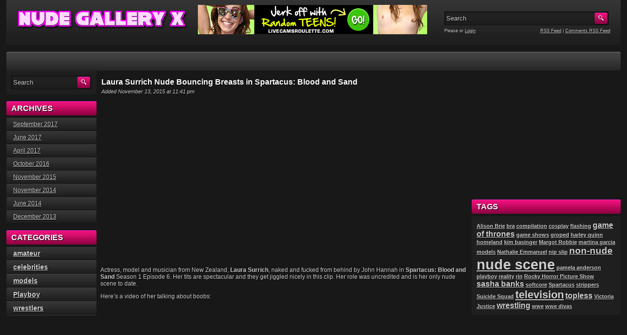

--- FILE ---
content_type: text/html; charset=UTF-8
request_url: https://www.nudegalleryx.com/2015/11/13/laura-surrich-nude-bouncing-breasts-in-spartacus-blood-and-sand/
body_size: 15360
content:
<!DOCTYPE html PUBLIC "-//W3C//DTD XHTML 1.0 Transitional//EN" "http://www.w3.org/TR/xhtml1/DTD/xhtml1-transitional.dtd">
<html xmlns="http://www.w3.org/1999/xhtml" lang="en-US" xmlns:og="http://ogp.me/ns#" xmlns:fb="http://ogp.me/ns/fb#">

    <head>

        <title>Laura Surrich Nude Bouncing Breasts in Spartacus: Blood and Sand | Nude Gallery X</title>

        <meta http-equiv="content-type" content="text/html; charset=UTF-8" />
        <meta name="generator" content="WordPress 5.4.18" />
        <link rel="stylesheet" href="https://www.nudegalleryx.com/wp-content/cache/minify/edfd9.css" media="all" />

        <link rel="alternate" type="application/rss+xml" title="Nude Gallery X RSS Feed" href="https://www.nudegalleryx.com/feed/" />
        <link rel="pingback" href="https://www.nudegalleryx.com/xmlrpc.php" />
        
        <!-- JM Twitter Cards by Julien Maury 10.0.1 -->
<meta name="twitter:card" content="summary">
<meta name="twitter:creator" content="@skinemaxxx">
<meta name="twitter:site" content="@skinemaxxx">
<meta name="twitter:title" content="Laura Surrich Nude Bouncing Breasts in Spartacus: Blood and Sand">
<meta name="twitter:description" content="Laura Surrich fucked from behind by John Hannah in Spartacus: Blood and Sand Season 1 Episode 6. Her breasts are spectacular and they get jiggled nicely in this clip.">
<meta name="twitter:image" content="https://i0.wp.com/www.nudegalleryx.com/wp-content/uploads/2015/11/laura-surrich-thm.jpg?fit=685%2C430&amp;ssl=1">
<!-- /JM Twitter Cards by Julien Maury 10.0.1 -->

<!-- All In One SEO Pack 3.5.2[266,337] -->
<meta name="description"  content="Laura Surrich fucked from behind by John Hannah in Spartacus: Blood and Sand Season 1 Episode 6. Her breasts are spectacular and they get jiggled nicely in this clip." />

<meta name="keywords"  content="nude scene,spartacus,television" />

<script type="application/ld+json" class="aioseop-schema">{"@context":"https://schema.org","@graph":[{"@type":"Organization","@id":"https://www.nudegalleryx.com/#organization","url":"https://www.nudegalleryx.com/","name":"Nude Gallery X","sameAs":[]},{"@type":"WebSite","@id":"https://www.nudegalleryx.com/#website","url":"https://www.nudegalleryx.com/","name":"Nude Gallery X","publisher":{"@id":"https://www.nudegalleryx.com/#organization"}},{"@type":"WebPage","@id":"https://www.nudegalleryx.com/2015/11/13/laura-surrich-nude-bouncing-breasts-in-spartacus-blood-and-sand/#webpage","url":"https://www.nudegalleryx.com/2015/11/13/laura-surrich-nude-bouncing-breasts-in-spartacus-blood-and-sand/","inLanguage":"en-US","name":"Laura Surrich Nude Bouncing Breasts in Spartacus: Blood and Sand","isPartOf":{"@id":"https://www.nudegalleryx.com/#website"},"breadcrumb":{"@id":"https://www.nudegalleryx.com/2015/11/13/laura-surrich-nude-bouncing-breasts-in-spartacus-blood-and-sand/#breadcrumblist"},"description":"Laura Surrich fucked from behind by John Hannah in Spartacus: Blood and Sand Season 1 Episode 6. Her breasts are spectacular and they get jiggled nicely in this clip.","image":{"@type":"ImageObject","@id":"https://www.nudegalleryx.com/2015/11/13/laura-surrich-nude-bouncing-breasts-in-spartacus-blood-and-sand/#primaryimage","url":"https://i0.wp.com/www.nudegalleryx.com/wp-content/uploads/2015/11/laura-surrich-thm.jpg?fit=685%2C430&ssl=1","width":685,"height":430},"primaryImageOfPage":{"@id":"https://www.nudegalleryx.com/2015/11/13/laura-surrich-nude-bouncing-breasts-in-spartacus-blood-and-sand/#primaryimage"},"datePublished":"2015-11-13T23:41:51+00:00","dateModified":"2016-10-27T16:52:30+00:00"},{"@type":"Article","@id":"https://www.nudegalleryx.com/2015/11/13/laura-surrich-nude-bouncing-breasts-in-spartacus-blood-and-sand/#article","isPartOf":{"@id":"https://www.nudegalleryx.com/2015/11/13/laura-surrich-nude-bouncing-breasts-in-spartacus-blood-and-sand/#webpage"},"author":{"@id":"https://www.nudegalleryx.com/author/Booger/#author"},"headline":"Laura Surrich Nude Bouncing Breasts in Spartacus: Blood and Sand","datePublished":"2015-11-13T23:41:51+00:00","dateModified":"2016-10-27T16:52:30+00:00","commentCount":0,"mainEntityOfPage":{"@id":"https://www.nudegalleryx.com/2015/11/13/laura-surrich-nude-bouncing-breasts-in-spartacus-blood-and-sand/#webpage"},"publisher":{"@id":"https://www.nudegalleryx.com/#organization"},"articleSection":"celebrities, nude scene, Spartacus, television","image":{"@type":"ImageObject","@id":"https://www.nudegalleryx.com/2015/11/13/laura-surrich-nude-bouncing-breasts-in-spartacus-blood-and-sand/#primaryimage","url":"https://i0.wp.com/www.nudegalleryx.com/wp-content/uploads/2015/11/laura-surrich-thm.jpg?fit=685%2C430&ssl=1","width":685,"height":430}},{"@type":"Person","@id":"https://www.nudegalleryx.com/author/Booger/#author","name":"Booger","sameAs":[],"image":{"@type":"ImageObject","@id":"https://www.nudegalleryx.com/#personlogo","url":"https://secure.gravatar.com/avatar/0e1eee349519797babcb38f50d2bcc35?s=96&d=mm&r=g","width":96,"height":96,"caption":"Booger"}},{"@type":"BreadcrumbList","@id":"https://www.nudegalleryx.com/2015/11/13/laura-surrich-nude-bouncing-breasts-in-spartacus-blood-and-sand/#breadcrumblist","itemListElement":[{"@type":"ListItem","position":1,"item":{"@type":"WebPage","@id":"https://www.nudegalleryx.com/","url":"https://www.nudegalleryx.com/","name":"Nude Gallery X - Naked Celebrity Videos"}},{"@type":"ListItem","position":2,"item":{"@type":"WebPage","@id":"https://www.nudegalleryx.com/2015/11/13/laura-surrich-nude-bouncing-breasts-in-spartacus-blood-and-sand/","url":"https://www.nudegalleryx.com/2015/11/13/laura-surrich-nude-bouncing-breasts-in-spartacus-blood-and-sand/","name":"Laura Surrich Nude Bouncing Breasts in Spartacus: Blood and Sand"}}]}]}</script>
<link rel="canonical" href="https://www.nudegalleryx.com/2015/11/13/laura-surrich-nude-bouncing-breasts-in-spartacus-blood-and-sand/" />
<!-- All In One SEO Pack -->
<link rel='dns-prefetch' href='//static.supuv2.com' />
<link rel='dns-prefetch' href='//ssl.p.jwpcdn.com' />
<link rel='dns-prefetch' href='//secure.gravatar.com' />
<link rel='dns-prefetch' href='//s.w.org' />
<link rel="alternate" type="application/rss+xml" title="Nude Gallery X &raquo; Laura Surrich Nude Bouncing Breasts in Spartacus: Blood and Sand Comments Feed" href="https://www.nudegalleryx.com/2015/11/13/laura-surrich-nude-bouncing-breasts-in-spartacus-blood-and-sand/feed/" />
		<script type="8b7b1fecadfbe8093ab91638-text/javascript">
			window._wpemojiSettings = {"baseUrl":"https:\/\/s.w.org\/images\/core\/emoji\/12.0.0-1\/72x72\/","ext":".png","svgUrl":"https:\/\/s.w.org\/images\/core\/emoji\/12.0.0-1\/svg\/","svgExt":".svg","source":{"concatemoji":"https:\/\/www.nudegalleryx.com\/wp-includes\/js\/wp-emoji-release.min.js?ver=5.4.18"}};
			/*! This file is auto-generated */
			!function(e,a,t){var n,r,o,i=a.createElement("canvas"),p=i.getContext&&i.getContext("2d");function s(e,t){var a=String.fromCharCode;p.clearRect(0,0,i.width,i.height),p.fillText(a.apply(this,e),0,0);e=i.toDataURL();return p.clearRect(0,0,i.width,i.height),p.fillText(a.apply(this,t),0,0),e===i.toDataURL()}function c(e){var t=a.createElement("script");t.src=e,t.defer=t.type="text/javascript",a.getElementsByTagName("head")[0].appendChild(t)}for(o=Array("flag","emoji"),t.supports={everything:!0,everythingExceptFlag:!0},r=0;r<o.length;r++)t.supports[o[r]]=function(e){if(!p||!p.fillText)return!1;switch(p.textBaseline="top",p.font="600 32px Arial",e){case"flag":return s([127987,65039,8205,9895,65039],[127987,65039,8203,9895,65039])?!1:!s([55356,56826,55356,56819],[55356,56826,8203,55356,56819])&&!s([55356,57332,56128,56423,56128,56418,56128,56421,56128,56430,56128,56423,56128,56447],[55356,57332,8203,56128,56423,8203,56128,56418,8203,56128,56421,8203,56128,56430,8203,56128,56423,8203,56128,56447]);case"emoji":return!s([55357,56424,55356,57342,8205,55358,56605,8205,55357,56424,55356,57340],[55357,56424,55356,57342,8203,55358,56605,8203,55357,56424,55356,57340])}return!1}(o[r]),t.supports.everything=t.supports.everything&&t.supports[o[r]],"flag"!==o[r]&&(t.supports.everythingExceptFlag=t.supports.everythingExceptFlag&&t.supports[o[r]]);t.supports.everythingExceptFlag=t.supports.everythingExceptFlag&&!t.supports.flag,t.DOMReady=!1,t.readyCallback=function(){t.DOMReady=!0},t.supports.everything||(n=function(){t.readyCallback()},a.addEventListener?(a.addEventListener("DOMContentLoaded",n,!1),e.addEventListener("load",n,!1)):(e.attachEvent("onload",n),a.attachEvent("onreadystatechange",function(){"complete"===a.readyState&&t.readyCallback()})),(n=t.source||{}).concatemoji?c(n.concatemoji):n.wpemoji&&n.twemoji&&(c(n.twemoji),c(n.wpemoji)))}(window,document,window._wpemojiSettings);
		</script>
		<style type="text/css">
img.wp-smiley,
img.emoji {
	display: inline !important;
	border: none !important;
	box-shadow: none !important;
	height: 1em !important;
	width: 1em !important;
	margin: 0 .07em !important;
	vertical-align: -0.1em !important;
	background: none !important;
	padding: 0 !important;
}
</style>
	<link rel="stylesheet" href="https://www.nudegalleryx.com/wp-content/cache/minify/52071.css" media="all" />


<style id='wp-block-library-inline-css' type='text/css'>
.has-text-align-justify{text-align:justify;}
</style>
<link rel="stylesheet" href="https://www.nudegalleryx.com/wp-content/cache/minify/cb1e4.css" media="all" />

<link rel='stylesheet' id='imdb-info-style-css'  href='https://www.nudegalleryx.com/?imdbstyle=custom&#038;ver=5.4.18' type='text/css' media='all' />
<link rel="stylesheet" href="https://www.nudegalleryx.com/wp-content/cache/minify/8afc4.css" media="all" />


<script defer src="https://www.nudegalleryx.com/wp-content/cache/minify/2c98c.js" type="8b7b1fecadfbe8093ab91638-text/javascript"></script>



<script type="8b7b1fecadfbe8093ab91638-text/javascript" src='https://ssl.p.jwpcdn.com/6/12/jwplayer.js?ver=5.4.18'></script>
<script type="8b7b1fecadfbe8093ab91638-text/javascript" src='https://www.nudegalleryx.com/wp-includes/js/jquery/jquery.js?ver=1.12.4-wp'></script>
<script type="8b7b1fecadfbe8093ab91638-text/javascript" src='https://www.nudegalleryx.com/wp-includes/js/jquery/jquery-migrate.min.js?ver=1.4.1'></script>
<script defer src="https://www.nudegalleryx.com/wp-content/cache/minify/93e28.js" type="8b7b1fecadfbe8093ab91638-text/javascript"></script>

<link rel='https://api.w.org/' href='https://www.nudegalleryx.com/wp-json/' />
<link rel="EditURI" type="application/rsd+xml" title="RSD" href="https://www.nudegalleryx.com/xmlrpc.php?rsd" />
<link rel="wlwmanifest" type="application/wlwmanifest+xml" href="https://www.nudegalleryx.com/wp-includes/wlwmanifest.xml" /> 
<link rel='prev' title='Sasha Banks Sexy Booty GIFs [WWE Diva]' href='https://www.nudegalleryx.com/2015/11/01/sasha-banks-sexy-booty-gifs-wwe-diva/' />
<link rel='next' title='Sasha Banks/Mercedes KV Hot Pre-NXT Indy Photos' href='https://www.nudegalleryx.com/2015/11/14/sasha-banks-hot-pre-wwe-indy-wrestling-photos/' />
<meta name="generator" content="WordPress 5.4.18" />
<link rel='shortlink' href='https://wp.me/p43VzU-5e' />
<link rel="alternate" type="application/json+oembed" href="https://www.nudegalleryx.com/wp-json/oembed/1.0/embed?url=https%3A%2F%2Fwww.nudegalleryx.com%2F2015%2F11%2F13%2Flaura-surrich-nude-bouncing-breasts-in-spartacus-blood-and-sand%2F" />
<link rel="alternate" type="text/xml+oembed" href="https://www.nudegalleryx.com/wp-json/oembed/1.0/embed?url=https%3A%2F%2Fwww.nudegalleryx.com%2F2015%2F11%2F13%2Flaura-surrich-nude-bouncing-breasts-in-spartacus-blood-and-sand%2F&#038;format=xml" />
<script type="8b7b1fecadfbe8093ab91638-text/javascript">/* Run FooBox (v2.3.0.4.1) */
(function( FOOBOX, $, undefined ) {
  FOOBOX.o = {wordpress: { enabled: true }, deeplinking : { enabled: true, prefix: "foobox" }, fullscreen : { enabled: true }, captions: { overrideTitle:true, titleSource:'image_find', overrideDesc:true, descSource:'none' }, countMessage:'item %index of %total', excludes:'.fbx-link,.nofoobox,a[href*="pinterest.com/pin/create/button/"],.jig-customLink', affiliate : { enabled: false }, slideshow: { enabled:true}, social: { enabled: true, excludes: ['iframe','html'], onlyShowOnHover:true, position: 'fbx-top', links: [ { css: 'fbx-facebook', title: 'Facebook', url: 'https://www.facebook.com/dialog/feed?app_id=1391284677814083&link={url}&picture={img}&name={title}&description={desc}&redirect_uri=https%3A%2F%2Fwww.nudegalleryx.com' , titleSource: 'caption', titleCustom: '' }, { css: 'fbx-google-plus', title: 'Google+', url: 'https://plus.google.com/share?url={url-ne}' , titleSource: 'caption', titleCustom: '' }, { css: 'fbx-twitter', title: 'Twitter', url: 'https://twitter.com/share?url={url}&text={title}&via=skinemaxxx' , titleSource: 'caption', titleCustom: '' }, { css: 'fbx-pinterest', title: 'Pinterest', url: 'https://pinterest.com/pin/create/bookmarklet/?media={img!}&url={url}&is_video={is_video}&description={title}' , titleSource: 'caption', titleCustom: '' }, { css: 'fbx-linkedin', title: 'LinkedIn', url: 'http://www.linkedin.com/shareArticle?url={url}&title={title}' , titleSource: 'caption', titleCustom: '' }, { css: 'fbx-buffer', title: 'Buffer', url: 'http://bufferapp.com/add?text={title}&url={url}' , titleSource: 'caption', titleCustom: '' }, { css: 'fbx-digg', title: 'Digg', url: 'http://digg.com/submit?url={url}&title={title}' , titleSource: 'caption', titleCustom: '' }, { css: 'fbx-tumblr', title: 'Tumblr', url: 'http://www.tumblr.com/share/link?url={url}&name={title}&description={desc}' , titleSource: 'caption', titleCustom: '' }, { css: 'fbx-reddit', title: 'Reddit', url: 'http://reddit.com/submit?url={url}&title={title}' , titleSource: 'caption', titleCustom: '' }, { css: 'fbx-stumble-upon', title: 'StumbleUpon', url: 'http://www.stumbleupon.com/submit?url={url}&title={title}' , titleSource: 'caption', titleCustom: '' } ] }, preload:true, images: { noRightClick: true }};
  FOOBOX.init = function() {
    $(".fbx-link").removeClass("fbx-link");
    $(".tiled-gallery").foobox($.extend(true, {}, FOOBOX.o, { alwaysInit: true }));
    $(".gallery").foobox($.extend(true, {}, FOOBOX.o, { alwaysInit: true }));
    $(".jigFooBoxConnect").foobox($.extend(true, {}, FOOBOX.o, { alwaysInit: true }));
    $(".foobox, [target=\"foobox\"]").foobox($.extend(true, {}, FOOBOX.o, { alwaysInit: true }));
    $(".wp-caption").foobox($.extend(true, {}, FOOBOX.o, { alwaysInit: true }));
    $("a:has(img[class*=wp-image-])").foobox($.extend(true, {}, FOOBOX.o, { alwaysInit: true }));

  };
}( window.FOOBOX = window.FOOBOX || {}, jQuery ));

jQuery(function() {
  //preload the foobox font
  jQuery("body").append("<span style=\"font-family:'foobox'; color:transparent; position:absolute; top:-1000em;\">f</span>");
  FOOBOX.init();
  jQuery(document).trigger("foobox-after-init");

});
</script><script type="8b7b1fecadfbe8093ab91638-text/javascript">jwplayer.key='kNHqcq6ytVyAN6uFgr9lbi9';jwplayer.defaults = { "ph": 2 };</script>		<style>
			.theiaPostSlider_nav.fontTheme ._title,
			.theiaPostSlider_nav.fontTheme ._text {
				line-height: 48px;
			}

			.theiaPostSlider_nav.fontTheme ._button {
				color: #f08100;
			}

			.theiaPostSlider_nav.fontTheme ._button ._2 span {
				font-size: 48px;
				line-height: 48px;
			}

			.theiaPostSlider_nav.fontTheme ._button:hover,
			.theiaPostSlider_nav.fontTheme ._button:focus {
				color: #ffa338;
			}

			.theiaPostSlider_nav.fontTheme ._disabled {
				color: #777777 !important;
			}
		</style>
	
<link rel='dns-prefetch' href='//v0.wordpress.com'/>
<link rel='dns-prefetch' href='//i0.wp.com'/>
<link rel='dns-prefetch' href='//i1.wp.com'/>
<link rel='dns-prefetch' href='//i2.wp.com'/>
<style type="text/css">

</style>			<style type="text/css" id="wp-custom-css">
				.topbanner {
    display: block;
    float: left;
    height: 60px;
    margin-left: 20px;
    margin-top: 10px;
    width: 468px;
}
			</style>
		
<!-- START - Open Graph and Twitter Card Tags 2.3.3 -->
 <!-- Facebook Open Graph -->
  <meta property="og:locale" content="en_US"/>
  <meta property="og:site_name" content="Nude Gallery X"/>
  <meta property="og:title" content="Laura Surrich Nude Bouncing Breasts in Spartacus: Blood and Sand"/>
  <meta property="og:url" content="https://www.nudegalleryx.com/2015/11/13/laura-surrich-nude-bouncing-breasts-in-spartacus-blood-and-sand/"/>
  <meta property="og:type" content="article"/>
  <meta property="og:description" content="Laura Surrich fucked from behind by John Hannah in Spartacus: Blood and Sand Season 1 Episode 6. Her breasts are spectacular and they get jiggled nicely in this clip. Her role was uncredited and I believe it is her only nude appearance to date."/>
  <meta property="og:image" content="https://www.nudegalleryx.com/wp-content/uploads/2015/11/laura-surrich-thm.jpg"/>
  <meta property="og:image:url" content="https://www.nudegalleryx.com/wp-content/uploads/2015/11/laura-surrich-thm.jpg"/>
  <meta property="og:image:secure_url" content="https://www.nudegalleryx.com/wp-content/uploads/2015/11/laura-surrich-thm.jpg"/>
  <meta property="article:published_time" content="2015-11-13T23:41:51+00:00"/>
  <meta property="article:modified_time" content="2016-10-27T16:52:30+00:00" />
  <meta property="og:updated_time" content="2016-10-27T16:52:30+00:00" />
  <meta property="article:section" content="celebrities"/>
 <!-- Google+ / Schema.org -->
  <meta itemprop="name" content="Laura Surrich Nude Bouncing Breasts in Spartacus: Blood and Sand"/>
  <meta itemprop="headline" content="Laura Surrich Nude Bouncing Breasts in Spartacus: Blood and Sand"/>
  <meta itemprop="description" content="Laura Surrich fucked from behind by John Hannah in Spartacus: Blood and Sand Season 1 Episode 6. Her breasts are spectacular and they get jiggled nicely in this clip. Her role was uncredited and I believe it is her only nude appearance to date."/>
  <meta itemprop="image" content="https://www.nudegalleryx.com/wp-content/uploads/2015/11/laura-surrich-thm.jpg"/>
  <meta itemprop="datePublished" content="2015-11-13"/>
  <meta itemprop="dateModified" content="2016-10-27T16:52:30+00:00" />
  <meta itemprop="author" content="Booger"/>
  <!--<meta itemprop="publisher" content="Nude Gallery X"/>--> <!-- To solve: The attribute publisher.itemtype has an invalid value -->
 <!-- Twitter Cards -->
  <meta name="twitter:title" content="Laura Surrich Nude Bouncing Breasts in Spartacus: Blood and Sand"/>
  <meta name="twitter:url" content="https://www.nudegalleryx.com/2015/11/13/laura-surrich-nude-bouncing-breasts-in-spartacus-blood-and-sand/"/>
  <meta name="twitter:description" content="Laura Surrich fucked from behind by John Hannah in Spartacus: Blood and Sand Season 1 Episode 6. Her breasts are spectacular and they get jiggled nicely in this clip. Her role was uncredited and I believe it is her only nude appearance to date."/>
  <meta name="twitter:image" content="https://www.nudegalleryx.com/wp-content/uploads/2015/11/laura-surrich-thm.jpg"/>
  <meta name="twitter:card" content="summary_large_image"/>
 <!-- SEO -->
 <!-- Misc. tags -->
 <!-- is_singular -->
<!-- END - Open Graph and Twitter Card Tags 2.3.3 -->
	
        
        <!--<script src="https://www.nudegalleryx.com/wp-content/themes/adultvideo-01-pink/js/jquery.tools.min.js" type="text/javascript"></script>

        <script src="https://www.nudegalleryx.com/wp-content/themes/adultvideo-01-pink/js/init.js" type="text/javascript"></script>-->

    </head>

    <body>
    
        <div class="header">
            
            <div class="info">
                
                                    
                    <a href="//www.nudegalleryx.com" title="Nude Gallery X"><img src="//www.nudegalleryx.com/ngxlogo.png" alt="Nude Gallery X" ></a>
                    
                                    
                <p></p>
            
            </div>

			<div class="topbanner">
<a href="https://t.frtyq.com/wb0p0h5gzk?offer_id=765&aff_id=16536&bo=668,910,912&file_id=201390" target="_blank"><img src="https://www.imglnka.com/765/000104C_LCRO_18_ALL_EN_1224_L.jpg" width="468" height="60" border="0" /></a><img src="https://t.frtyq.com/28m802998i?offer_id=765&aff_id=16536&bo=668,910,912&file_id=201390" width="1" height="1" />
			</div>
            
            <div class="user-bar">
                
                <form method="post" action="https://www.nudegalleryx.com/">
                    
                    <input type="text" class="search-form" name="s" onfocus="if (!window.__cfRLUnblockHandlers) return false; javascript: if(this.value == 'Search') this.value = '';" onblur="if (!window.__cfRLUnblockHandlers) return false; javascript: if(this.value == '') { this.value = 'Search';}" value="Search" data-cf-modified-8b7b1fecadfbe8093ab91638-="" />
                    <input type="submit" class="search-button" value="" />
                
                </form>
                
                <div class="clear"></div>
                
                <div class="user-login">
                    
                                        
                    Please  or <a href="https://www.nudegalleryx.com/booger/?redirect_to=https%3A%2F%2Fwww.nudegalleryx.com">Login</a>
                    
                                    
                </div>
                
                <div class="rss-feed"><a href="https://www.nudegalleryx.com/feed/">RSS Feed</a> | <a href="https://www.nudegalleryx.com/comments/feed/">Comments RSS Feed</a></div>
            
            </div>
    
        </div>
    
        <div class="navigation">
            
            <div class="menu"></div>
            
        </div>
    
    <div class="main">
    
        <div class="content">
        
            <div class="posts">
                
                
            <h2 class="post-title">Laura Surrich Nude Bouncing Breasts in Spartacus: Blood and Sand</h2>
            
            <div class="post-date">Added November 13, 2015 at 11:41 pm</div>
                    
            <div class="single-post">
                        
                <div style='max-width:580px;margin:0 auto;'><div style='position:relative;padding-bottom:56.25%;'><iframe src='https://gfycat.com/ifr/GoodnaturedInconsequentialAtlanticbluetang' frameborder='0' scrolling='no' width='100%' height='100%' style='position:absolute;top:0;left:0;' allowfullscreen></iframe></div></div>
<p>Actress, model and musician from New Zealand, <strong>Laura Surrich</strong>, naked and fucked from behind by John Hannah in <strong>Spartacus: Blood and Sand</strong> Season 1 Episode 6. Her tits are spectacular and they get jiggled nicely in this clip. Her role was uncredited and is her only nude scene to date.</p>
<p>Here&#8217;s a video of her talking about boobs:<br />
<span class="embed-youtube" style="text-align:center; display: block;"><iframe class='youtube-player' width='745' height='420' src='https://www.youtube.com/embed/p6x0vqulzt8?version=3&#038;rel=1&#038;fs=1&#038;autohide=2&#038;showsearch=0&#038;showinfo=1&#038;iv_load_policy=1&#038;wmode=transparent' allowfullscreen='true' style='border:0;'></iframe></span></p>
<p>Sexy Laura Surrich Photos:<br />
<div class="tiled-gallery type-rectangular tiled-gallery-unresized" data-original-width="745" data-carousel-extra='null' itemscope itemtype="http://schema.org/ImageGallery" > <div class="gallery-row" style="width: 745px; height: 271px;" data-original-width="745" data-original-height="271" > <div class="gallery-group images-1" style="width: 182px; height: 271px;" data-original-width="182" data-original-height="271" > <div class="tiled-gallery-item tiled-gallery-item-small" itemprop="associatedMedia" itemscope itemtype="http://schema.org/ImageObject"> <a href="https://i1.wp.com/www.nudegalleryx.com/wp-content/uploads/2015/11/laura_151.jpg?ssl=1" border="0" itemprop="url"> <meta itemprop="width" content="178"> <meta itemprop="height" content="267"> <img data-attachment-id="338" data-orig-file="https://www.nudegalleryx.com/wp-content/uploads/2015/11/laura_151.jpg" data-orig-size="533,800" data-comments-opened="1" data-image-meta="{&quot;aperture&quot;:&quot;1.4&quot;,&quot;credit&quot;:&quot;roger wong&quot;,&quot;camera&quot;:&quot;Canon EOS 30D&quot;,&quot;caption&quot;:&quot;&quot;,&quot;created_timestamp&quot;:&quot;1209919811&quot;,&quot;copyright&quot;:&quot;&quot;,&quot;focal_length&quot;:&quot;85&quot;,&quot;iso&quot;:&quot;100&quot;,&quot;shutter_speed&quot;:&quot;0.005&quot;,&quot;title&quot;:&quot;&quot;,&quot;orientation&quot;:&quot;0&quot;}" data-image-title="Hot Laura Surrich Photos (1)" data-image-description="" data-medium-file="https://i1.wp.com/www.nudegalleryx.com/wp-content/uploads/2015/11/laura_151.jpg?fit=533%2C800&#038;ssl=1" data-large-file="https://i1.wp.com/www.nudegalleryx.com/wp-content/uploads/2015/11/laura_151.jpg?fit=533%2C800&#038;ssl=1" src="https://i1.wp.com/www.nudegalleryx.com/wp-content/uploads/2015/11/laura_151.jpg?w=178&#038;h=267&#038;ssl=1" width="178" height="267" data-original-width="178" data-original-height="267" itemprop="http://schema.org/image" title="Hot Laura Surrich Photos (1)" alt="Hot Laura Surrich Photos - Sexy Photoshoot (1)" style="width: 178px; height: 267px;" /> </a> </div> </div> <!-- close group --> <div class="gallery-group images-1" style="width: 182px; height: 271px;" data-original-width="182" data-original-height="271" > <div class="tiled-gallery-item tiled-gallery-item-small" itemprop="associatedMedia" itemscope itemtype="http://schema.org/ImageObject"> <a href="https://i1.wp.com/www.nudegalleryx.com/wp-content/uploads/2015/11/00featured.jpg?ssl=1" border="0" itemprop="url"> <meta itemprop="width" content="178"> <meta itemprop="height" content="267"> <img data-attachment-id="337" data-orig-file="https://www.nudegalleryx.com/wp-content/uploads/2015/11/00featured.jpg" data-orig-size="512,768" data-comments-opened="1" data-image-meta="{&quot;aperture&quot;:&quot;14&quot;,&quot;credit&quot;:&quot;&quot;,&quot;camera&quot;:&quot;Canon EOS 5D&quot;,&quot;caption&quot;:&quot;&quot;,&quot;created_timestamp&quot;:&quot;1206611154&quot;,&quot;copyright&quot;:&quot;&quot;,&quot;focal_length&quot;:&quot;50&quot;,&quot;iso&quot;:&quot;100&quot;,&quot;shutter_speed&quot;:&quot;0.005&quot;,&quot;title&quot;:&quot;&quot;,&quot;orientation&quot;:&quot;1&quot;}" data-image-title="Hot Laura Surrich Photos (2)" data-image-description="" data-medium-file="https://i1.wp.com/www.nudegalleryx.com/wp-content/uploads/2015/11/00featured.jpg?fit=512%2C768&#038;ssl=1" data-large-file="https://i1.wp.com/www.nudegalleryx.com/wp-content/uploads/2015/11/00featured.jpg?fit=512%2C768&#038;ssl=1" src="https://i1.wp.com/www.nudegalleryx.com/wp-content/uploads/2015/11/00featured.jpg?w=178&#038;h=267&#038;ssl=1" width="178" height="267" data-original-width="178" data-original-height="267" itemprop="http://schema.org/image" title="Hot Laura Surrich Photos (2)" alt="Hot Laura Surrich Photos - Sexy Photoshoot (2)" style="width: 178px; height: 267px;" /> </a> </div> </div> <!-- close group --> <div class="gallery-group images-1" style="width: 182px; height: 271px;" data-original-width="182" data-original-height="271" > <div class="tiled-gallery-item tiled-gallery-item-small" itemprop="associatedMedia" itemscope itemtype="http://schema.org/ImageObject"> <a href="https://i0.wp.com/www.nudegalleryx.com/wp-content/uploads/2015/11/laura_3.jpg?ssl=1" border="0" itemprop="url"> <meta itemprop="width" content="178"> <meta itemprop="height" content="267"> <img data-attachment-id="335" data-orig-file="https://www.nudegalleryx.com/wp-content/uploads/2015/11/laura_3.jpg" data-orig-size="400,600" data-comments-opened="1" data-image-meta="{&quot;aperture&quot;:&quot;2.8&quot;,&quot;credit&quot;:&quot;roger wong&quot;,&quot;camera&quot;:&quot;Canon EOS 5D Mark II&quot;,&quot;caption&quot;:&quot;&quot;,&quot;created_timestamp&quot;:&quot;1233919064&quot;,&quot;copyright&quot;:&quot;Roger Wong&quot;,&quot;focal_length&quot;:&quot;35&quot;,&quot;iso&quot;:&quot;200&quot;,&quot;shutter_speed&quot;:&quot;0.004&quot;,&quot;title&quot;:&quot;&quot;,&quot;orientation&quot;:&quot;0&quot;}" data-image-title="Hot Laura Surrich Photos (3)" data-image-description="" data-medium-file="https://i0.wp.com/www.nudegalleryx.com/wp-content/uploads/2015/11/laura_3.jpg?fit=400%2C600&#038;ssl=1" data-large-file="https://i0.wp.com/www.nudegalleryx.com/wp-content/uploads/2015/11/laura_3.jpg?fit=400%2C600&#038;ssl=1" src="https://i0.wp.com/www.nudegalleryx.com/wp-content/uploads/2015/11/laura_3.jpg?w=178&#038;h=267&#038;ssl=1" width="178" height="267" data-original-width="178" data-original-height="267" itemprop="http://schema.org/image" title="Hot Laura Surrich Photos (3)" alt="Hot Laura Surrich Photos - Sexy Photoshoot (3)" style="width: 178px; height: 267px;" /> </a> </div> </div> <!-- close group --> <div class="gallery-group images-1" style="width: 199px; height: 271px;" data-original-width="199" data-original-height="271" > <div class="tiled-gallery-item tiled-gallery-item-small" itemprop="associatedMedia" itemscope itemtype="http://schema.org/ImageObject"> <a href="https://i0.wp.com/www.nudegalleryx.com/wp-content/uploads/2015/11/laura_surrich_cheeky.jpg?ssl=1" border="0" itemprop="url"> <meta itemprop="width" content="195"> <meta itemprop="height" content="267"> <img data-attachment-id="334" data-orig-file="https://www.nudegalleryx.com/wp-content/uploads/2015/11/laura_surrich_cheeky.jpg" data-orig-size="440,600" data-comments-opened="1" data-image-meta="{&quot;aperture&quot;:&quot;0&quot;,&quot;credit&quot;:&quot;&quot;,&quot;camera&quot;:&quot;&quot;,&quot;caption&quot;:&quot;&quot;,&quot;created_timestamp&quot;:&quot;0&quot;,&quot;copyright&quot;:&quot;&quot;,&quot;focal_length&quot;:&quot;0&quot;,&quot;iso&quot;:&quot;0&quot;,&quot;shutter_speed&quot;:&quot;0&quot;,&quot;title&quot;:&quot;&quot;,&quot;orientation&quot;:&quot;0&quot;}" data-image-title="Hot Laura Surrich Photos (4)" data-image-description="" data-medium-file="https://i0.wp.com/www.nudegalleryx.com/wp-content/uploads/2015/11/laura_surrich_cheeky.jpg?fit=440%2C600&#038;ssl=1" data-large-file="https://i0.wp.com/www.nudegalleryx.com/wp-content/uploads/2015/11/laura_surrich_cheeky.jpg?fit=440%2C600&#038;ssl=1" src="https://i0.wp.com/www.nudegalleryx.com/wp-content/uploads/2015/11/laura_surrich_cheeky.jpg?w=195&#038;h=267&#038;ssl=1" width="195" height="267" data-original-width="195" data-original-height="267" itemprop="http://schema.org/image" title="Hot Laura Surrich Photos (4)" alt="Hot Laura Surrich Photos - Sexy Photoshoot (4)" style="width: 195px; height: 267px;" /> </a> </div> </div> <!-- close group --> </div> <!-- close row --> <div class="gallery-row" style="width: 745px; height: 372px;" data-original-width="745" data-original-height="372" > <div class="gallery-group images-1" style="width: 248px; height: 372px;" data-original-width="248" data-original-height="372" > <div class="tiled-gallery-item tiled-gallery-item-small" itemprop="associatedMedia" itemscope itemtype="http://schema.org/ImageObject"> <a href="https://i0.wp.com/www.nudegalleryx.com/wp-content/uploads/2015/11/lh.jpg?ssl=1" border="0" itemprop="url"> <meta itemprop="width" content="244"> <meta itemprop="height" content="368"> <img data-attachment-id="333" data-orig-file="https://www.nudegalleryx.com/wp-content/uploads/2015/11/lh.jpg" data-orig-size="637,960" data-comments-opened="1" data-image-meta="{&quot;aperture&quot;:&quot;0&quot;,&quot;credit&quot;:&quot;&quot;,&quot;camera&quot;:&quot;&quot;,&quot;caption&quot;:&quot;&quot;,&quot;created_timestamp&quot;:&quot;0&quot;,&quot;copyright&quot;:&quot;&quot;,&quot;focal_length&quot;:&quot;0&quot;,&quot;iso&quot;:&quot;0&quot;,&quot;shutter_speed&quot;:&quot;0&quot;,&quot;title&quot;:&quot;&quot;,&quot;orientation&quot;:&quot;0&quot;}" data-image-title="Hot Laura Surrich Photos (5)" data-image-description="" data-medium-file="https://i0.wp.com/www.nudegalleryx.com/wp-content/uploads/2015/11/lh.jpg?fit=637%2C960&#038;ssl=1" data-large-file="https://i0.wp.com/www.nudegalleryx.com/wp-content/uploads/2015/11/lh.jpg?fit=637%2C960&#038;ssl=1" src="https://i0.wp.com/www.nudegalleryx.com/wp-content/uploads/2015/11/lh.jpg?w=244&#038;h=368&#038;ssl=1" width="244" height="368" data-original-width="244" data-original-height="368" itemprop="http://schema.org/image" title="Hot Laura Surrich Photos (5)" alt="Hot Laura Surrich Photos - Sexy Photoshoot (5)" style="width: 244px; height: 368px;" /> </a> </div> </div> <!-- close group --> <div class="gallery-group images-1" style="width: 248px; height: 372px;" data-original-width="248" data-original-height="372" > <div class="tiled-gallery-item tiled-gallery-item-small" itemprop="associatedMedia" itemscope itemtype="http://schema.org/ImageObject"> <a href="https://i0.wp.com/www.nudegalleryx.com/wp-content/uploads/2015/11/355210_837222.jpg?ssl=1" border="0" itemprop="url"> <meta itemprop="width" content="244"> <meta itemprop="height" content="368"> <img data-attachment-id="332" data-orig-file="https://www.nudegalleryx.com/wp-content/uploads/2015/11/355210_837222.jpg" data-orig-size="398,600" data-comments-opened="1" data-image-meta="{&quot;aperture&quot;:&quot;0&quot;,&quot;credit&quot;:&quot;&quot;,&quot;camera&quot;:&quot;&quot;,&quot;caption&quot;:&quot;&quot;,&quot;created_timestamp&quot;:&quot;0&quot;,&quot;copyright&quot;:&quot;&quot;,&quot;focal_length&quot;:&quot;0&quot;,&quot;iso&quot;:&quot;0&quot;,&quot;shutter_speed&quot;:&quot;0&quot;,&quot;title&quot;:&quot;&quot;,&quot;orientation&quot;:&quot;0&quot;}" data-image-title="Hot Laura Surrich Photos (6)" data-image-description="" data-medium-file="https://i0.wp.com/www.nudegalleryx.com/wp-content/uploads/2015/11/355210_837222.jpg?fit=398%2C600&#038;ssl=1" data-large-file="https://i0.wp.com/www.nudegalleryx.com/wp-content/uploads/2015/11/355210_837222.jpg?fit=398%2C600&#038;ssl=1" src="https://i0.wp.com/www.nudegalleryx.com/wp-content/uploads/2015/11/355210_837222.jpg?w=244&#038;h=368&#038;ssl=1" width="244" height="368" data-original-width="244" data-original-height="368" itemprop="http://schema.org/image" title="Hot Laura Surrich Photos (6)" alt="Hot Laura Surrich Photos - Sexy Photoshoot (6)" style="width: 244px; height: 368px;" /> </a> </div> </div> <!-- close group --> <div class="gallery-group images-1" style="width: 249px; height: 372px;" data-original-width="249" data-original-height="372" > <div class="tiled-gallery-item tiled-gallery-item-small" itemprop="associatedMedia" itemscope itemtype="http://schema.org/ImageObject"> <a href="https://i2.wp.com/www.nudegalleryx.com/wp-content/uploads/2015/11/laura_2.jpg?ssl=1" border="0" itemprop="url"> <meta itemprop="width" content="245"> <meta itemprop="height" content="368"> <img data-attachment-id="331" data-orig-file="https://www.nudegalleryx.com/wp-content/uploads/2015/11/laura_2.jpg" data-orig-size="400,600" data-comments-opened="1" data-image-meta="{&quot;aperture&quot;:&quot;2.8&quot;,&quot;credit&quot;:&quot;roger wong&quot;,&quot;camera&quot;:&quot;Canon EOS 5D Mark II&quot;,&quot;caption&quot;:&quot;&quot;,&quot;created_timestamp&quot;:&quot;1233917091&quot;,&quot;copyright&quot;:&quot;Roger Wong&quot;,&quot;focal_length&quot;:&quot;35&quot;,&quot;iso&quot;:&quot;800&quot;,&quot;shutter_speed&quot;:&quot;0.005&quot;,&quot;title&quot;:&quot;&quot;,&quot;orientation&quot;:&quot;0&quot;}" data-image-title="Hot Laura Surrich Photos (7)" data-image-description="" data-medium-file="https://i2.wp.com/www.nudegalleryx.com/wp-content/uploads/2015/11/laura_2.jpg?fit=400%2C600&#038;ssl=1" data-large-file="https://i2.wp.com/www.nudegalleryx.com/wp-content/uploads/2015/11/laura_2.jpg?fit=400%2C600&#038;ssl=1" src="https://i2.wp.com/www.nudegalleryx.com/wp-content/uploads/2015/11/laura_2.jpg?w=245&#038;h=368&#038;ssl=1" width="245" height="368" data-original-width="245" data-original-height="368" itemprop="http://schema.org/image" title="Hot Laura Surrich Photos (7)" alt="Hot Laura Surrich Photos - Sexy Photoshoot (7)" style="width: 245px; height: 368px;" /> </a> </div> </div> <!-- close group --> </div> <!-- close row --> <div class="gallery-row" style="width: 745px; height: 248px;" data-original-width="745" data-original-height="248" > <div class="gallery-group images-1" style="width: 372px; height: 248px;" data-original-width="372" data-original-height="248" > <div class="tiled-gallery-item tiled-gallery-item-large" itemprop="associatedMedia" itemscope itemtype="http://schema.org/ImageObject"> <a href="https://i2.wp.com/www.nudegalleryx.com/wp-content/uploads/2015/11/355210_2742806.jpg?ssl=1" border="0" itemprop="url"> <meta itemprop="width" content="368"> <meta itemprop="height" content="244"> <img data-attachment-id="330" data-orig-file="https://www.nudegalleryx.com/wp-content/uploads/2015/11/355210_2742806.jpg" data-orig-size="800,531" data-comments-opened="1" data-image-meta="{&quot;aperture&quot;:&quot;0&quot;,&quot;credit&quot;:&quot;&quot;,&quot;camera&quot;:&quot;&quot;,&quot;caption&quot;:&quot;&quot;,&quot;created_timestamp&quot;:&quot;0&quot;,&quot;copyright&quot;:&quot;&quot;,&quot;focal_length&quot;:&quot;0&quot;,&quot;iso&quot;:&quot;0&quot;,&quot;shutter_speed&quot;:&quot;0&quot;,&quot;title&quot;:&quot;&quot;,&quot;orientation&quot;:&quot;0&quot;}" data-image-title="Hot Laura Surrich Photos (8)" data-image-description="" data-medium-file="https://i2.wp.com/www.nudegalleryx.com/wp-content/uploads/2015/11/355210_2742806.jpg?fit=800%2C531&#038;ssl=1" data-large-file="https://i2.wp.com/www.nudegalleryx.com/wp-content/uploads/2015/11/355210_2742806.jpg?fit=745%2C494&#038;ssl=1" src="https://i2.wp.com/www.nudegalleryx.com/wp-content/uploads/2015/11/355210_2742806.jpg?w=368&#038;h=244&#038;ssl=1" width="368" height="244" data-original-width="368" data-original-height="244" itemprop="http://schema.org/image" title="Hot Laura Surrich Photos (8)" alt="Hot Laura Surrich Photos - Sexy Photoshoot (8)" style="width: 368px; height: 244px;" /> </a> </div> </div> <!-- close group --> <div class="gallery-group images-1" style="width: 373px; height: 248px;" data-original-width="373" data-original-height="248" > <div class="tiled-gallery-item tiled-gallery-item-large" itemprop="associatedMedia" itemscope itemtype="http://schema.org/ImageObject"> <a href="https://i0.wp.com/www.nudegalleryx.com/wp-content/uploads/2015/11/laura-surrich-hot-1.jpg?ssl=1" border="0" itemprop="url"> <meta itemprop="width" content="369"> <meta itemprop="height" content="244"> <img data-attachment-id="329" data-orig-file="https://www.nudegalleryx.com/wp-content/uploads/2015/11/laura-surrich-hot-1.jpg" data-orig-size="630,417" data-comments-opened="1" data-image-meta="{&quot;aperture&quot;:&quot;0&quot;,&quot;credit&quot;:&quot;&quot;,&quot;camera&quot;:&quot;&quot;,&quot;caption&quot;:&quot;&quot;,&quot;created_timestamp&quot;:&quot;0&quot;,&quot;copyright&quot;:&quot;&quot;,&quot;focal_length&quot;:&quot;0&quot;,&quot;iso&quot;:&quot;0&quot;,&quot;shutter_speed&quot;:&quot;0&quot;,&quot;title&quot;:&quot;&quot;,&quot;orientation&quot;:&quot;0&quot;}" data-image-title="Hot Laura Surrich Photos (9)" data-image-description="" data-medium-file="https://i0.wp.com/www.nudegalleryx.com/wp-content/uploads/2015/11/laura-surrich-hot-1.jpg?fit=630%2C417&#038;ssl=1" data-large-file="https://i0.wp.com/www.nudegalleryx.com/wp-content/uploads/2015/11/laura-surrich-hot-1.jpg?fit=630%2C417&#038;ssl=1" src="https://i0.wp.com/www.nudegalleryx.com/wp-content/uploads/2015/11/laura-surrich-hot-1.jpg?w=369&#038;h=244&#038;ssl=1" width="369" height="244" data-original-width="369" data-original-height="244" itemprop="http://schema.org/image" title="Hot Laura Surrich Photos (9)" alt="Hot Laura Surrich Photos - Sexy Photoshoot (9)" style="width: 369px; height: 244px;" /> </a> </div> </div> <!-- close group --> </div> <!-- close row --> </div></p>
<div id="nativeAds_1513368766240"></div><div class="sharedaddy sd-sharing-enabled"><div class="robots-nocontent sd-block sd-social sd-social-icon sd-sharing"><h3 class="sd-title">Share this:</h3><div class="sd-content"><ul><li class="share-facebook"><a rel="nofollow noopener noreferrer" data-shared="sharing-facebook-324" class="share-facebook sd-button share-icon no-text" href="https://www.nudegalleryx.com/2015/11/13/laura-surrich-nude-bouncing-breasts-in-spartacus-blood-and-sand/?share=facebook" target="_blank" title="Click to share on Facebook"><span></span><span class="sharing-screen-reader-text">Click to share on Facebook (Opens in new window)</span></a></li><li class="share-twitter"><a rel="nofollow noopener noreferrer" data-shared="sharing-twitter-324" class="share-twitter sd-button share-icon no-text" href="https://www.nudegalleryx.com/2015/11/13/laura-surrich-nude-bouncing-breasts-in-spartacus-blood-and-sand/?share=twitter" target="_blank" title="Click to share on Twitter"><span></span><span class="sharing-screen-reader-text">Click to share on Twitter (Opens in new window)</span></a></li><li class="share-reddit"><a rel="nofollow noopener noreferrer" data-shared="" class="share-reddit sd-button share-icon no-text" href="https://www.nudegalleryx.com/2015/11/13/laura-surrich-nude-bouncing-breasts-in-spartacus-blood-and-sand/?share=reddit" target="_blank" title="Click to share on Reddit"><span></span><span class="sharing-screen-reader-text">Click to share on Reddit (Opens in new window)</span></a></li><li class="share-pinterest"><a rel="nofollow noopener noreferrer" data-shared="sharing-pinterest-324" class="share-pinterest sd-button share-icon no-text" href="https://www.nudegalleryx.com/2015/11/13/laura-surrich-nude-bouncing-breasts-in-spartacus-blood-and-sand/?share=pinterest" target="_blank" title="Click to share on Pinterest"><span></span><span class="sharing-screen-reader-text">Click to share on Pinterest (Opens in new window)</span></a></li><li class="share-tumblr"><a rel="nofollow noopener noreferrer" data-shared="" class="share-tumblr sd-button share-icon no-text" href="https://www.nudegalleryx.com/2015/11/13/laura-surrich-nude-bouncing-breasts-in-spartacus-blood-and-sand/?share=tumblr" target="_blank" title="Click to share on Tumblr"><span></span><span class="sharing-screen-reader-text">Click to share on Tumblr (Opens in new window)</span></a></li><li class="share-email"><a rel="nofollow noopener noreferrer" data-shared="" class="share-email sd-button share-icon no-text" href="https://www.nudegalleryx.com/2015/11/13/laura-surrich-nude-bouncing-breasts-in-spartacus-blood-and-sand/?share=email" target="_blank" title="Click to email this to a friend"><span></span><span class="sharing-screen-reader-text">Click to email this to a friend (Opens in new window)</span></a></li><li class="share-end"></li></ul></div></div></div>                
                <div class="clear"></div>
                        
                <div class="video-category">Category: <a href="https://www.nudegalleryx.com/category/celebrities/" rel="category tag">celebrities</a></div>
                        
                <div class="video-tags">Tags: <a href="https://www.nudegalleryx.com/tag/nude-scene/" rel="tag">nude scene</a>, <a href="https://www.nudegalleryx.com/tag/spartacus/" rel="tag">Spartacus</a>, <a href="https://www.nudegalleryx.com/tag/television/" rel="tag">television</a></div>
                        
                <div class="clear"></div>
                    
            </div>
            
            
<div id="disqus_thread"></div>
                
            <h2 class="post-title">Related videos</h2>
                
                        
            <div class="post" id="post-39">
                    
                <a href="https://www.nudegalleryx.com/2014/06/02/nathalie-emmanuel-nude-on-game-of-thrones-as-missandei/" title="Nathalie Emmanuel Nude on Game of Thrones as Missandei"><img width="240" height="135" src="https://i0.wp.com/www.nudegalleryx.com/wp-content/uploads/2014/06/NatEmm_GoT-S04E08_2014_06.jpg?fit=240%2C135&amp;ssl=1" class="attachment-240x180 size-240x180 wp-post-image" alt="Nathalie Emmanuel Nude on Game of Thrones as Missandei" title="" srcset="https://i0.wp.com/www.nudegalleryx.com/wp-content/uploads/2014/06/NatEmm_GoT-S04E08_2014_06.jpg?w=1280&amp;ssl=1 1280w, https://i0.wp.com/www.nudegalleryx.com/wp-content/uploads/2014/06/NatEmm_GoT-S04E08_2014_06.jpg?resize=750%2C421&amp;ssl=1 750w" sizes="(max-width: 240px) 100vw, 240px" /></a>
                
                                        
                <div class="link"><a href="https://www.nudegalleryx.com/2014/06/02/nathalie-emmanuel-nude-on-game-of-thrones-as-missandei/">Nathalie Emmanuel Nude on Game of...</a></div>
                
                <span>Added: June 2, 2014 at 7:59 am</span>
                        
                <span>Tags: <a href="https://www.nudegalleryx.com/tag/game-of-thrones/" rel="tag">game of thrones</a>, <a href="https://www.nudegalleryx.com/tag/nathalie-emmanuel/" rel="tag">Nathalie Emmanuel</a>, <a href="https://www.nudegalleryx.com/tag/nude-scene/" rel="tag">nude scene</a>, <a href="https://www.nudegalleryx.com/tag/television/" rel="tag">television</a></span>
                    
            </div>

                        
            <div class="post" id="post-520">
                    
                <a href="https://www.nudegalleryx.com/2017/09/20/epic-titty-flash-video-compilation/" title="Epic Titty Flash Video Compilation"><img width="240" height="145" src="https://i0.wp.com/www.nudegalleryx.com/wp-content/uploads/2017/09/girls-flashing-breasts.jpg?fit=240%2C145&amp;ssl=1" class="attachment-240x180 size-240x180 wp-post-image" alt="Epic Titty Flash Video Compilation" title="" srcset="https://i0.wp.com/www.nudegalleryx.com/wp-content/uploads/2017/09/girls-flashing-breasts.jpg?w=1280&amp;ssl=1 1280w, https://i0.wp.com/www.nudegalleryx.com/wp-content/uploads/2017/09/girls-flashing-breasts.jpg?resize=768%2C464&amp;ssl=1 768w, https://i0.wp.com/www.nudegalleryx.com/wp-content/uploads/2017/09/girls-flashing-breasts.jpg?resize=745%2C450&amp;ssl=1 745w" sizes="(max-width: 240px) 100vw, 240px" /></a>
                
                                        
                <div class="link"><a href="https://www.nudegalleryx.com/2017/09/20/epic-titty-flash-video-compilation/">Epic Titty Flash Video Compilation</a></div>
                
                <span>Added: September 20, 2017 at 5:25 am</span>
                        
                <span>Tags: <a href="https://www.nudegalleryx.com/tag/compilation/" rel="tag">compilation</a>, <a href="https://www.nudegalleryx.com/tag/flashing/" rel="tag">flashing</a>, <a href="https://www.nudegalleryx.com/tag/topless/" rel="tag">topless</a></span>
                    
            </div>

                        
            <div class="post" id="post-448">
                    
                <a href="https://www.nudegalleryx.com/2017/06/23/alison-brie-nude-scenes-in-glow/" title="Alison Brie Nude Scenes in GLOW"><img width="240" height="139" src="https://i1.wp.com/www.nudegalleryx.com/wp-content/uploads/2017/06/Alison-Brie-Nude-Glow.jpg?fit=240%2C139&amp;ssl=1" class="attachment-240x180 size-240x180 wp-post-image" alt="Alison Brie Nude Scenes in GLOW" title="" srcset="https://i1.wp.com/www.nudegalleryx.com/wp-content/uploads/2017/06/Alison-Brie-Nude-Glow.jpg?w=953&amp;ssl=1 953w, https://i1.wp.com/www.nudegalleryx.com/wp-content/uploads/2017/06/Alison-Brie-Nude-Glow.jpg?resize=768%2C443&amp;ssl=1 768w, https://i1.wp.com/www.nudegalleryx.com/wp-content/uploads/2017/06/Alison-Brie-Nude-Glow.jpg?resize=745%2C430&amp;ssl=1 745w" sizes="(max-width: 240px) 100vw, 240px" /></a>
                
                                        
                <div class="link"><a href="https://www.nudegalleryx.com/2017/06/23/alison-brie-nude-scenes-in-glow/">Alison Brie Nude Scenes in GLOW</a></div>
                
                <span>Added: June 23, 2017 at 5:43 pm</span>
                        
                <span>Tags: <a href="https://www.nudegalleryx.com/tag/alison-brie/" rel="tag">Alison Brie</a>, <a href="https://www.nudegalleryx.com/tag/nude-scene/" rel="tag">nude scene</a>, <a href="https://www.nudegalleryx.com/tag/television/" rel="tag">television</a>, <a href="https://www.nudegalleryx.com/tag/topless/" rel="tag">topless</a></span>
                    
            </div>

                        
            <div class="post" id="post-72">
                    
                <a href="https://www.nudegalleryx.com/2014/11/21/martina-garcia-nude-scenes/" title="Martina Garcia Nude Scenes"><img width="240" height="165" src="https://i0.wp.com/www.nudegalleryx.com/wp-content/uploads/2014/11/Martina-Garcia-The-Hidden-Face.png?fit=240%2C165&amp;ssl=1" class="attachment-240x180 size-240x180 wp-post-image" alt="Martina Garcia Nude Scenes" title="" /></a>
                
                                        
                <div class="link"><a href="https://www.nudegalleryx.com/2014/11/21/martina-garcia-nude-scenes/">Martina Garcia Nude Scenes</a></div>
                
                <span>Added: November 21, 2014 at 3:54 am</span>
                        
                <span>Tags: <a href="https://www.nudegalleryx.com/tag/homeland/" rel="tag">homeland</a>, <a href="https://www.nudegalleryx.com/tag/martina-garcia/" rel="tag">martina garcia</a>, <a href="https://www.nudegalleryx.com/tag/nude-scene/" rel="tag">nude scene</a></span>
                    
            </div>

                        
            <div class="post" id="post-349">
                    
                <a href="https://www.nudegalleryx.com/2015/11/26/top-5-nude-scenes-with-food-a-thanksgiving-feast-of-flesh/" title="Top 5 Nude Scenes with Food: A Thanksgiving Feast of Flesh"><img width="240" height="135" src="https://i2.wp.com/www.nudegalleryx.com/wp-content/uploads/2015/11/mr-skin-nude-with-food.jpg?fit=240%2C135&amp;ssl=1" class="attachment-240x180 size-240x180 wp-post-image" alt="Top 5 Nude Scenes with Food: A Thanksgiving Feast of Flesh" title="" /></a>
                
                                        
                <div class="link"><a href="https://www.nudegalleryx.com/2015/11/26/top-5-nude-scenes-with-food-a-thanksgiving-feast-of-flesh/">Top 5 Nude Scenes with Food: A Tha...</a></div>
                
                <span>Added: November 26, 2015 at 6:18 pm</span>
                        
                <span>Tags: <a href="https://www.nudegalleryx.com/tag/kim-basinger/" rel="tag">kim basinger</a>, <a href="https://www.nudegalleryx.com/tag/nude-scene/" rel="tag">nude scene</a></span>
                    
            </div>

                        
            <div class="post" id="post-443">
                    
                <a href="https://www.nudegalleryx.com/2017/04/19/rosabell-laurenti-sellers-topless-in-game-of-thrones/" title="Rosabell Laurenti Sellers Topless in Game of Thrones"><img width="240" height="135" src="https://i2.wp.com/www.nudegalleryx.com/wp-content/uploads/2017/04/Rosabell-Laurenti-Sellers-Nude-Game-of-Thrones.jpg?fit=240%2C135&amp;ssl=1" class="attachment-240x180 size-240x180 wp-post-image" alt="Rosabell Laurenti Sellers Topless in Game of Thrones" title="" srcset="https://i2.wp.com/www.nudegalleryx.com/wp-content/uploads/2017/04/Rosabell-Laurenti-Sellers-Nude-Game-of-Thrones.jpg?w=1920&amp;ssl=1 1920w, https://i2.wp.com/www.nudegalleryx.com/wp-content/uploads/2017/04/Rosabell-Laurenti-Sellers-Nude-Game-of-Thrones.jpg?resize=768%2C432&amp;ssl=1 768w, https://i2.wp.com/www.nudegalleryx.com/wp-content/uploads/2017/04/Rosabell-Laurenti-Sellers-Nude-Game-of-Thrones.jpg?resize=745%2C419&amp;ssl=1 745w, https://i2.wp.com/www.nudegalleryx.com/wp-content/uploads/2017/04/Rosabell-Laurenti-Sellers-Nude-Game-of-Thrones.jpg?w=1490&amp;ssl=1 1490w" sizes="(max-width: 240px) 100vw, 240px" /></a>
                
                                        
                <div class="link"><a href="https://www.nudegalleryx.com/2017/04/19/rosabell-laurenti-sellers-topless-in-game-of-thrones/">Rosabell Laurenti Sellers Topless...</a></div>
                
                <span>Added: April 19, 2017 at 2:14 am</span>
                        
                <span>Tags: <a href="https://www.nudegalleryx.com/tag/game-of-thrones/" rel="tag">game of thrones</a>, <a href="https://www.nudegalleryx.com/tag/nude-scene/" rel="tag">nude scene</a>, <a href="https://www.nudegalleryx.com/tag/television/" rel="tag">television</a></span>
                    
            </div>

                        
            <div class="clear"></div>
            
                                
            <div class="clear"></div>
        
            </div>
            
                            <div class="sidebar">
                    
                    <form method="post" class="searchform" action="https://www.nudegalleryx.com">

    <div>
        
        <input type="text" onfocus="if (!window.__cfRLUnblockHandlers) return false; javascript: if(this.value == 'Search') this.value = '';" onblur="if (!window.__cfRLUnblockHandlers) return false; javascript: if(this.value == '') { this.value = 'Search';}" value="Search" name="s" id="s" data-cf-modified-8b7b1fecadfbe8093ab91638-="" />
        
        <input type="submit" id="searchsubmit" value="" />
        
        <br class="clear" />
    
    </div>

</form>
<h3>Archives</h3>		<ul>
				<li><a href='https://www.nudegalleryx.com/2017/09/'>September 2017</a></li>
	<li><a href='https://www.nudegalleryx.com/2017/06/'>June 2017</a></li>
	<li><a href='https://www.nudegalleryx.com/2017/04/'>April 2017</a></li>
	<li><a href='https://www.nudegalleryx.com/2016/10/'>October 2016</a></li>
	<li><a href='https://www.nudegalleryx.com/2015/11/'>November 2015</a></li>
	<li><a href='https://www.nudegalleryx.com/2014/11/'>November 2014</a></li>
	<li><a href='https://www.nudegalleryx.com/2014/06/'>June 2014</a></li>
	<li><a href='https://www.nudegalleryx.com/2013/12/'>December 2013</a></li>
		</ul>
			<h3>Categories</h3>		<ul>
				<li class="cat-item cat-item-39"><a href="https://www.nudegalleryx.com/category/amateur/">amateur</a>
</li>
	<li class="cat-item cat-item-2"><a href="https://www.nudegalleryx.com/category/celebrities/">celebrities</a>
</li>
	<li class="cat-item cat-item-35"><a href="https://www.nudegalleryx.com/category/models/">models</a>
</li>
	<li class="cat-item cat-item-7"><a href="https://www.nudegalleryx.com/category/playboy/">Playboy</a>
</li>
	<li class="cat-item cat-item-18"><a href="https://www.nudegalleryx.com/category/wrestlers/">wrestlers</a>
</li>
		</ul>
			                    
                    <div class="clear"></div>
            
                </div>
        
        </div>
        
                    <div class="adsbar">
                
                <!--Right sidebar 300x250 banners block, remove if not used-->
            
                            <!--<h3>Hot Offers</h3>
                
                <div class="ad300x250 adfirst">
<a href="http://www.skinemaxxx.com/get/fuckbook/" target="_blank"><img src="//e1.static.hoptopboy.com/8225/14153/76685/300x250-003JD_1380051204.gif" /></a> 
                </div>
            
                <div class="ad300x250">
<iframe allowtransparency="1" frameborder="0" height="250" id="plwpr6494252a3feee7b4024.86332713" scrolling="no" src="//widget.plugrush.com/skinemaxxx.com/4rb9" width="300"></iframe>      
                </div>-->                
                <!--End of banners block, don't remove anything after this line-->
                
                <iframe class="crak_frame" data-key="0" id="crak_frame_0" src="https://mnbvjhg.com/en/us/banner/url/zone?zid=11925&pid=0&custom1=&custom2=60674&custom3={transaction_id}&custom6=&custom7=PUB_16536&cturl=https://t.irtyf.com/ihxg01j1ds?offer_id=4090&aff_id=16536&file_id=252621&aff_sub=&aff_sub2=PUB_wpplugin;LOC_widget&source=&url=" width="300" height="250"  scrolling="no" frameborder="0"></iframe><span id="crak_width_detector_0">			<div class="textwidget"><div id='nativeAds_1505887277478'></div><script type="8b7b1fecadfbe8093ab91638-text/javascript">(function() {
   var script = document.createElement("script");
   script.async = false;
   script.src = "//plug.plufdsa.com/wdgt/?PRT=[base64]&source=&aff_sub=&aff_sub2=&aff_sub3=&aff_sub4=&aff_sub5=&fid=16536&file_id=240848";
   var dst = document.getElementsByTagName("script")[0];
   dst.parentNode.insertBefore(script, dst);
}
)();
</script></div>
		<h3>Tags</h3><div class="tagcloud"><a href="https://www.nudegalleryx.com/tag/alison-brie/" class="tag-cloud-link tag-link-34 tag-link-position-1" style="font-size: 8pt;" aria-label="Alison Brie (1 item)">Alison Brie</a>
<a href="https://www.nudegalleryx.com/tag/bra/" class="tag-cloud-link tag-link-32 tag-link-position-2" style="font-size: 8pt;" aria-label="bra (1 item)">bra</a>
<a href="https://www.nudegalleryx.com/tag/compilation/" class="tag-cloud-link tag-link-41 tag-link-position-3" style="font-size: 8pt;" aria-label="compilation (1 item)">compilation</a>
<a href="https://www.nudegalleryx.com/tag/cosplay/" class="tag-cloud-link tag-link-38 tag-link-position-4" style="font-size: 8pt;" aria-label="cosplay (1 item)">cosplay</a>
<a href="https://www.nudegalleryx.com/tag/flashing/" class="tag-cloud-link tag-link-40 tag-link-position-5" style="font-size: 8pt;" aria-label="flashing (1 item)">flashing</a>
<a href="https://www.nudegalleryx.com/tag/game-of-thrones/" class="tag-cloud-link tag-link-13 tag-link-position-6" style="font-size: 11.876923076923pt;" aria-label="game of thrones (2 items)">game of thrones</a>
<a href="https://www.nudegalleryx.com/tag/game-shows/" class="tag-cloud-link tag-link-10 tag-link-position-7" style="font-size: 8pt;" aria-label="game shows (1 item)">game shows</a>
<a href="https://www.nudegalleryx.com/tag/groped/" class="tag-cloud-link tag-link-31 tag-link-position-8" style="font-size: 8pt;" aria-label="groped (1 item)">groped</a>
<a href="https://www.nudegalleryx.com/tag/harley-quinn/" class="tag-cloud-link tag-link-36 tag-link-position-9" style="font-size: 8pt;" aria-label="harley quinn (1 item)">harley quinn</a>
<a href="https://www.nudegalleryx.com/tag/homeland/" class="tag-cloud-link tag-link-17 tag-link-position-10" style="font-size: 8pt;" aria-label="homeland (1 item)">homeland</a>
<a href="https://www.nudegalleryx.com/tag/kim-basinger/" class="tag-cloud-link tag-link-25 tag-link-position-11" style="font-size: 8pt;" aria-label="kim basinger (1 item)">kim basinger</a>
<a href="https://www.nudegalleryx.com/tag/margot-robbie/" class="tag-cloud-link tag-link-26 tag-link-position-12" style="font-size: 8pt;" aria-label="Margot Robbie (1 item)">Margot Robbie</a>
<a href="https://www.nudegalleryx.com/tag/martina-garcia/" class="tag-cloud-link tag-link-15 tag-link-position-13" style="font-size: 8pt;" aria-label="martina garcia (1 item)">martina garcia</a>
<a href="https://www.nudegalleryx.com/tag/models/" class="tag-cloud-link tag-link-5 tag-link-position-14" style="font-size: 8pt;" aria-label="models (1 item)">models</a>
<a href="https://www.nudegalleryx.com/tag/nathalie-emmanuel/" class="tag-cloud-link tag-link-12 tag-link-position-15" style="font-size: 8pt;" aria-label="Nathalie Emmanuel (1 item)">Nathalie Emmanuel</a>
<a href="https://www.nudegalleryx.com/tag/nip-slip/" class="tag-cloud-link tag-link-30 tag-link-position-16" style="font-size: 8pt;" aria-label="nip slip (1 item)">nip slip</a>
<a href="https://www.nudegalleryx.com/tag/non-nude/" class="tag-cloud-link tag-link-22 tag-link-position-17" style="font-size: 14.461538461538pt;" aria-label="non-nude (3 items)">non-nude</a>
<a href="https://www.nudegalleryx.com/tag/nude-scene/" class="tag-cloud-link tag-link-4 tag-link-position-18" style="font-size: 22pt;" aria-label="nude scene (8 items)">nude scene</a>
<a href="https://www.nudegalleryx.com/tag/pamela-anderson/" class="tag-cloud-link tag-link-3 tag-link-position-19" style="font-size: 8pt;" aria-label="pamela anderson (1 item)">pamela anderson</a>
<a href="https://www.nudegalleryx.com/tag/playboy-2/" class="tag-cloud-link tag-link-8 tag-link-position-20" style="font-size: 8pt;" aria-label="playboy (1 item)">playboy</a>
<a href="https://www.nudegalleryx.com/tag/reality/" class="tag-cloud-link tag-link-11 tag-link-position-21" style="font-size: 8pt;" aria-label="reality (1 item)">reality</a>
<a href="https://www.nudegalleryx.com/tag/rin/" class="tag-cloud-link tag-link-37 tag-link-position-22" style="font-size: 8pt;" aria-label="rin (1 item)">rin</a>
<a href="https://www.nudegalleryx.com/tag/rocky-horror-picture-show/" class="tag-cloud-link tag-link-29 tag-link-position-23" style="font-size: 8pt;" aria-label="Rocky Horror Picture Show (1 item)">Rocky Horror Picture Show</a>
<a href="https://www.nudegalleryx.com/tag/sasha-banks/" class="tag-cloud-link tag-link-21 tag-link-position-24" style="font-size: 11.876923076923pt;" aria-label="sasha banks (2 items)">sasha banks</a>
<a href="https://www.nudegalleryx.com/tag/softcore/" class="tag-cloud-link tag-link-6 tag-link-position-25" style="font-size: 8pt;" aria-label="softcore (1 item)">softcore</a>
<a href="https://www.nudegalleryx.com/tag/spartacus/" class="tag-cloud-link tag-link-24 tag-link-position-26" style="font-size: 8pt;" aria-label="Spartacus (1 item)">Spartacus</a>
<a href="https://www.nudegalleryx.com/tag/strippers/" class="tag-cloud-link tag-link-9 tag-link-position-27" style="font-size: 8pt;" aria-label="strippers (1 item)">strippers</a>
<a href="https://www.nudegalleryx.com/tag/suicide-squad/" class="tag-cloud-link tag-link-27 tag-link-position-28" style="font-size: 8pt;" aria-label="Suicide Squad (1 item)">Suicide Squad</a>
<a href="https://www.nudegalleryx.com/tag/television/" class="tag-cloud-link tag-link-14 tag-link-position-29" style="font-size: 16.615384615385pt;" aria-label="television (4 items)">television</a>
<a href="https://www.nudegalleryx.com/tag/topless/" class="tag-cloud-link tag-link-33 tag-link-position-30" style="font-size: 11.876923076923pt;" aria-label="topless (2 items)">topless</a>
<a href="https://www.nudegalleryx.com/tag/victoria-justice/" class="tag-cloud-link tag-link-28 tag-link-position-31" style="font-size: 8pt;" aria-label="Victoria Justice (1 item)">Victoria Justice</a>
<a href="https://www.nudegalleryx.com/tag/wrestling/" class="tag-cloud-link tag-link-20 tag-link-position-32" style="font-size: 11.876923076923pt;" aria-label="wrestling (2 items)">wrestling</a>
<a href="https://www.nudegalleryx.com/tag/wwe/" class="tag-cloud-link tag-link-23 tag-link-position-33" style="font-size: 8pt;" aria-label="wwe (1 item)">wwe</a>
<a href="https://www.nudegalleryx.com/tag/wwe-divas/" class="tag-cloud-link tag-link-19 tag-link-position-34" style="font-size: 8pt;" aria-label="wwe divas (1 item)">wwe divas</a></div>
                    
                <div class="clear"></div>

            </div>
        
        <div class="clear"></div>
        
    </div>
    
        <div class="footer">
            
            <div class="footer-links">
                
                <p>Disclaimer: This site has a zero-tolerance policy against illegal pornography. Free porn videos and photos are provided by 3rd parties. We take no responsibility for the content <br /> on any website which we link to, please use your own discretion while surfing the links. Powered by Wordpress and <a href="http://www.adultsiteskins.com/" target="_blank">AdultSiteSkins.com</a></p>
            
            </div>
    
        </div>
        
        
	<script type="8b7b1fecadfbe8093ab91638-text/javascript">
		window.WPCOM_sharing_counts = {"https:\/\/www.nudegalleryx.com\/2015\/11\/13\/laura-surrich-nude-bouncing-breasts-in-spartacus-blood-and-sand\/":324};
	</script>
							<div id="sharing_email" style="display: none;">
		<form action="/2015/11/13/laura-surrich-nude-bouncing-breasts-in-spartacus-blood-and-sand/" method="post">
			<label for="target_email">Send to Email Address</label>
			<input type="email" name="target_email" id="target_email" value="" />

			
				<label for="source_name">Your Name</label>
				<input type="text" name="source_name" id="source_name" value="" />

				<label for="source_email">Your Email Address</label>
				<input type="email" name="source_email" id="source_email" value="" />

						<input type="text" id="jetpack-source_f_name" name="source_f_name" class="input" value="" size="25" autocomplete="off" title="This field is for validation and should not be changed" />
			
			<img style="float: right; display: none" class="loading" src="https://www.nudegalleryx.com/wp-content/plugins/jetpack/modules/sharedaddy/images/loading.gif" alt="loading" width="16" height="16" />
			<input type="submit" value="Send Email" class="sharing_send" />
			<a rel="nofollow" href="#cancel" class="sharing_cancel" role="button">Cancel</a>

			<div class="errors errors-1" style="display: none;">
				Post was not sent - check your email addresses!			</div>

			<div class="errors errors-2" style="display: none;">
				Email check failed, please try again			</div>

			<div class="errors errors-3" style="display: none;">
				Sorry, your blog cannot share posts by email.			</div>
		</form>
	</div>

<script src="https://www.nudegalleryx.com/wp-content/cache/minify/f3314.js" type="8b7b1fecadfbe8093ab91638-text/javascript"></script>

<script type="8b7b1fecadfbe8093ab91638-text/javascript" src='https://static.supuv2.com/js/ppjs/build/vanilla.min.js?ver=5.4.18'></script>
<script type="8b7b1fecadfbe8093ab91638-text/javascript">
        if (typeof BetterJsPop != 'undefined') {
            BetterJsPop.config({perpage: 1});
            BetterJsPop.add(decodeURIComponent('https%3A%2F%2Ft.irtyf.com%2Fucek6vqxog%3Foffer_id%3D3788%26aff_id%3D16536%26bo%3D3471%2C3472%2C3473%2C3474%2C3475%26aff_sub2%3DPUB_wpplugin%3BLOC_popunder'), {newTab: false, under: true, name: 'supuv22686', cookieExpires: 86400});
        }
        
</script>
<script type="8b7b1fecadfbe8093ab91638-text/javascript" src='https://www.nudegalleryx.com/wp-content/plugins/cr-plugin-0.8.7/modules/index.js?ver=5.4.18'></script>
<script type="8b7b1fecadfbe8093ab91638-text/javascript">
(function() {
            var script = document.createElement("script");
            script.async = false;
            script.src = "//plug.plufdsb.com/wdgt/?PRT=[base64]&source=&aff_sub=&aff_sub2=PUB_wpplugin;LOC_native&fid=16536&file_id=261819";
                var dst = document.getElementsByTagName("script")[0];
                dst.parentNode.insertBefore(script, dst);
            })();
</script>
<script type="8b7b1fecadfbe8093ab91638-text/javascript">
/* <![CDATA[ */
var countVars = {"disqusShortname":"skinemaxxx"};
/* ]]> */
</script>
<script src="https://www.nudegalleryx.com/wp-content/cache/minify/f8767.js" type="8b7b1fecadfbe8093ab91638-text/javascript"></script>

<script type="8b7b1fecadfbe8093ab91638-text/javascript">
/* <![CDATA[ */
var embedVars = {"disqusConfig":{"integration":"wordpress 3.0.17"},"disqusIdentifier":"324 http:\/\/www.skinemaxxx.com\/?p=324","disqusShortname":"skinemaxxx","disqusTitle":"Laura Surrich Nude Bouncing Breasts in Spartacus: Blood and Sand","disqusUrl":"https:\/\/www.nudegalleryx.com\/2015\/11\/13\/laura-surrich-nude-bouncing-breasts-in-spartacus-blood-and-sand\/","postId":"324"};
/* ]]> */
</script>



<script src="https://www.nudegalleryx.com/wp-content/cache/minify/aefc2.js" type="8b7b1fecadfbe8093ab91638-text/javascript"></script>

<script type="8b7b1fecadfbe8093ab91638-text/javascript">
/* <![CDATA[ */
var sharing_js_options = {"lang":"en","counts":"1","is_stats_active":"1"};
/* ]]> */
</script>
<script src="https://www.nudegalleryx.com/wp-content/cache/minify/d6089.js" type="8b7b1fecadfbe8093ab91638-text/javascript"></script>

<script type="8b7b1fecadfbe8093ab91638-text/javascript">
var windowOpen;
			jQuery( document.body ).on( 'click', 'a.share-facebook', function() {
				// If there's another sharing window open, close it.
				if ( 'undefined' !== typeof windowOpen ) {
					windowOpen.close();
				}
				windowOpen = window.open( jQuery( this ).attr( 'href' ), 'wpcomfacebook', 'menubar=1,resizable=1,width=600,height=400' );
				return false;
			});
var windowOpen;
			jQuery( document.body ).on( 'click', 'a.share-twitter', function() {
				// If there's another sharing window open, close it.
				if ( 'undefined' !== typeof windowOpen ) {
					windowOpen.close();
				}
				windowOpen = window.open( jQuery( this ).attr( 'href' ), 'wpcomtwitter', 'menubar=1,resizable=1,width=600,height=350' );
				return false;
			});
var windowOpen;
			jQuery( document.body ).on( 'click', 'a.share-tumblr', function() {
				// If there's another sharing window open, close it.
				if ( 'undefined' !== typeof windowOpen ) {
					windowOpen.close();
				}
				windowOpen = window.open( jQuery( this ).attr( 'href' ), 'wpcomtumblr', 'menubar=1,resizable=1,width=450,height=450' );
				return false;
			});
</script>
<script type="8b7b1fecadfbe8093ab91638-text/javascript" src='https://stats.wp.com/e-202550.js' async='async' defer='defer'></script>
<script type="8b7b1fecadfbe8093ab91638-text/javascript">
	_stq = window._stq || [];
	_stq.push([ 'view', {v:'ext',j:'1:8.5',blog:'60041662',post:'324',tz:'0',srv:'www.nudegalleryx.com'} ]);
	_stq.push([ 'clickTrackerInit', '60041662', '324' ]);
</script>

    <script src="/cdn-cgi/scripts/7d0fa10a/cloudflare-static/rocket-loader.min.js" data-cf-settings="8b7b1fecadfbe8093ab91638-|49" defer></script><script defer src="https://static.cloudflareinsights.com/beacon.min.js/vcd15cbe7772f49c399c6a5babf22c1241717689176015" integrity="sha512-ZpsOmlRQV6y907TI0dKBHq9Md29nnaEIPlkf84rnaERnq6zvWvPUqr2ft8M1aS28oN72PdrCzSjY4U6VaAw1EQ==" data-cf-beacon='{"version":"2024.11.0","token":"bfe890c763534a59849a837bb2512195","r":1,"server_timing":{"name":{"cfCacheStatus":true,"cfEdge":true,"cfExtPri":true,"cfL4":true,"cfOrigin":true,"cfSpeedBrain":true},"location_startswith":null}}' crossorigin="anonymous"></script>
</body>

</html>

<!--
Performance optimized by W3 Total Cache. Learn more: https://www.boldgrid.com/w3-total-cache/

Page Caching using disk: enhanced 
Minified using disk

Served from: www.nudegalleryx.com @ 2025-12-13 15:12:45 by W3 Total Cache
-->

--- FILE ---
content_type: text/html; charset=UTF-8
request_url: https://www.nudegalleryx.com/wp-content/plugins/cr-plugin-0.8.7/modules/index.js?ver=5.4.18
body_size: 9725
content:
<!DOCTYPE html PUBLIC "-//W3C//DTD XHTML 1.0 Transitional//EN" "http://www.w3.org/TR/xhtml1/DTD/xhtml1-transitional.dtd">
<html xmlns="http://www.w3.org/1999/xhtml" lang="en-US" xmlns:og="http://ogp.me/ns#" xmlns:fb="http://ogp.me/ns/fb#">

    <head>

        <title>Nude Gallery X - Naked Celebrity Videos</title>

        <meta http-equiv="content-type" content="text/html; charset=UTF-8" />
        <meta name="generator" content="WordPress 5.4.18" />
        <link rel="stylesheet" href="https://www.nudegalleryx.com/wp-content/cache/minify/edfd9.css" media="all" />

        <link rel="alternate" type="application/rss+xml" title="Nude Gallery X RSS Feed" href="https://www.nudegalleryx.com/feed/" />
        <link rel="pingback" href="https://www.nudegalleryx.com/xmlrpc.php" />
        
        <!-- JM Twitter Cards by Julien Maury 10.0.1 -->
<meta name="twitter:card" content="photo">
<meta name="twitter:creator" content="skinemaxxx">
<meta name="twitter:site" content="skinemaxxx">
<meta name="twitter:title" content="Skinemaxxx">
<meta name="twitter:description" content="Nude Celebrity and Naked Model Videos">
<meta name="twitter:image" content="http://www.tweetpress.fr/tweetpress.png">
<!-- /JM Twitter Cards by Julien Maury 10.0.1 -->

<!-- All In One SEO Pack 3.5.2[266,287] -->
<meta name="description"  content="Photos, Videos and GIFs of celebrity nude scenes, hot models and sexy athletes." />

<meta name="keywords"  content="compilation,flashing,topless,cosplay,harley quinn,rin,alison brie,nude scene,television,game of thrones,bra,groped,nip slip,non-nude,rocky horror picture show,victoria justice,margot robbie,suicide squad,kim basinger,sasha banks,wrestling,wwe,spartacus,wwe divas,homeland,martina garcia,nathalie emmanuel" />
<meta name="google-site-verification" content="6kxzdQczVIA4s0Aa56rGWJMi8gbu8z10pSQZr9smlmo" />

<meta name="trafficjunky-site-verification" content="6zvx4zo00" /><link rel="next" href="https://www.nudegalleryx.com/page/2/" />

<script type="application/ld+json" class="aioseop-schema">{"@context":"https://schema.org","@graph":[{"@type":"Organization","@id":"https://www.nudegalleryx.com/#organization","url":"https://www.nudegalleryx.com/","name":"Nude Gallery X","sameAs":[]},{"@type":"WebSite","@id":"https://www.nudegalleryx.com/#website","url":"https://www.nudegalleryx.com/","name":"Nude Gallery X","publisher":{"@id":"https://www.nudegalleryx.com/#organization"}},{"@type":"WebPage","@id":"https://www.nudegalleryx.com#webpage","url":"https://www.nudegalleryx.com","inLanguage":"en-US","name":"Nude Gallery X","isPartOf":{"@id":"https://www.nudegalleryx.com/#website"},"breadcrumb":{"@id":"https://www.nudegalleryx.com#breadcrumblist"},"description":"Photos, Videos and GIFs of celebrity nude scenes, hot models and sexy athletes. ","about":{"@id":"https://www.nudegalleryx.com/#organization"}},{"@type":"BreadcrumbList","@id":"https://www.nudegalleryx.com#breadcrumblist","itemListElement":[{"@type":"ListItem","position":1,"item":{"@type":"WebPage","@id":"https://www.nudegalleryx.com/","url":"https://www.nudegalleryx.com/","name":"Nude Gallery X - Naked Celebrity Videos"}}]}]}</script>
<link rel="canonical" href="https://www.nudegalleryx.com/" />
<!-- All In One SEO Pack -->
<link rel='dns-prefetch' href='//static.supuv2.com' />
<link rel='dns-prefetch' href='//ssl.p.jwpcdn.com' />
<link rel='dns-prefetch' href='//secure.gravatar.com' />
<link rel='dns-prefetch' href='//s.w.org' />
		<script type="fe0d39c5830fad58cce4b217-text/javascript">
			window._wpemojiSettings = {"baseUrl":"https:\/\/s.w.org\/images\/core\/emoji\/12.0.0-1\/72x72\/","ext":".png","svgUrl":"https:\/\/s.w.org\/images\/core\/emoji\/12.0.0-1\/svg\/","svgExt":".svg","source":{"concatemoji":"https:\/\/www.nudegalleryx.com\/wp-includes\/js\/wp-emoji-release.min.js?ver=5.4.18"}};
			/*! This file is auto-generated */
			!function(e,a,t){var n,r,o,i=a.createElement("canvas"),p=i.getContext&&i.getContext("2d");function s(e,t){var a=String.fromCharCode;p.clearRect(0,0,i.width,i.height),p.fillText(a.apply(this,e),0,0);e=i.toDataURL();return p.clearRect(0,0,i.width,i.height),p.fillText(a.apply(this,t),0,0),e===i.toDataURL()}function c(e){var t=a.createElement("script");t.src=e,t.defer=t.type="text/javascript",a.getElementsByTagName("head")[0].appendChild(t)}for(o=Array("flag","emoji"),t.supports={everything:!0,everythingExceptFlag:!0},r=0;r<o.length;r++)t.supports[o[r]]=function(e){if(!p||!p.fillText)return!1;switch(p.textBaseline="top",p.font="600 32px Arial",e){case"flag":return s([127987,65039,8205,9895,65039],[127987,65039,8203,9895,65039])?!1:!s([55356,56826,55356,56819],[55356,56826,8203,55356,56819])&&!s([55356,57332,56128,56423,56128,56418,56128,56421,56128,56430,56128,56423,56128,56447],[55356,57332,8203,56128,56423,8203,56128,56418,8203,56128,56421,8203,56128,56430,8203,56128,56423,8203,56128,56447]);case"emoji":return!s([55357,56424,55356,57342,8205,55358,56605,8205,55357,56424,55356,57340],[55357,56424,55356,57342,8203,55358,56605,8203,55357,56424,55356,57340])}return!1}(o[r]),t.supports.everything=t.supports.everything&&t.supports[o[r]],"flag"!==o[r]&&(t.supports.everythingExceptFlag=t.supports.everythingExceptFlag&&t.supports[o[r]]);t.supports.everythingExceptFlag=t.supports.everythingExceptFlag&&!t.supports.flag,t.DOMReady=!1,t.readyCallback=function(){t.DOMReady=!0},t.supports.everything||(n=function(){t.readyCallback()},a.addEventListener?(a.addEventListener("DOMContentLoaded",n,!1),e.addEventListener("load",n,!1)):(e.attachEvent("onload",n),a.attachEvent("onreadystatechange",function(){"complete"===a.readyState&&t.readyCallback()})),(n=t.source||{}).concatemoji?c(n.concatemoji):n.wpemoji&&n.twemoji&&(c(n.twemoji),c(n.wpemoji)))}(window,document,window._wpemojiSettings);
		</script>
		<style type="text/css">
img.wp-smiley,
img.emoji {
	display: inline !important;
	border: none !important;
	box-shadow: none !important;
	height: 1em !important;
	width: 1em !important;
	margin: 0 .07em !important;
	vertical-align: -0.1em !important;
	background: none !important;
	padding: 0 !important;
}
</style>
	<link rel="stylesheet" href="https://www.nudegalleryx.com/wp-content/cache/minify/52071.css" media="all" />


<style id='wp-block-library-inline-css' type='text/css'>
.has-text-align-justify{text-align:justify;}
</style>
<link rel="stylesheet" href="https://www.nudegalleryx.com/wp-content/cache/minify/cb1e4.css" media="all" />

<link rel='stylesheet' id='imdb-info-style-css'  href='https://www.nudegalleryx.com/?imdbstyle=custom&#038;ver=5.4.18' type='text/css' media='all' />
<link rel="stylesheet" href="https://www.nudegalleryx.com/wp-content/cache/minify/0f071.css" media="all" />

<script defer src="https://www.nudegalleryx.com/wp-content/cache/minify/2c98c.js" type="fe0d39c5830fad58cce4b217-text/javascript"></script>



<script type="fe0d39c5830fad58cce4b217-text/javascript" src='https://ssl.p.jwpcdn.com/6/12/jwplayer.js?ver=5.4.18'></script>
<script type="fe0d39c5830fad58cce4b217-text/javascript" src='https://www.nudegalleryx.com/wp-includes/js/jquery/jquery.js?ver=1.12.4-wp'></script>
<script type="fe0d39c5830fad58cce4b217-text/javascript" src='https://www.nudegalleryx.com/wp-includes/js/jquery/jquery-migrate.min.js?ver=1.4.1'></script>
<script defer src="https://www.nudegalleryx.com/wp-content/cache/minify/93e28.js" type="fe0d39c5830fad58cce4b217-text/javascript"></script>

<link rel='https://api.w.org/' href='https://www.nudegalleryx.com/wp-json/' />
<link rel="EditURI" type="application/rsd+xml" title="RSD" href="https://www.nudegalleryx.com/xmlrpc.php?rsd" />
<link rel="wlwmanifest" type="application/wlwmanifest+xml" href="https://www.nudegalleryx.com/wp-includes/wlwmanifest.xml" /> 
<meta name="generator" content="WordPress 5.4.18" />
<link rel='shortlink' href='https://wp.me/43VzU' />
<script type="fe0d39c5830fad58cce4b217-text/javascript">/* Run FooBox (v2.3.0.4.1) */
(function( FOOBOX, $, undefined ) {
  FOOBOX.o = {wordpress: { enabled: true }, deeplinking : { enabled: true, prefix: "foobox" }, fullscreen : { enabled: true }, captions: { overrideTitle:true, titleSource:'image_find', overrideDesc:true, descSource:'none' }, countMessage:'item %index of %total', excludes:'.fbx-link,.nofoobox,a[href*="pinterest.com/pin/create/button/"],.jig-customLink', affiliate : { enabled: false }, slideshow: { enabled:true}, social: { enabled: true, excludes: ['iframe','html'], onlyShowOnHover:true, position: 'fbx-top', links: [ { css: 'fbx-facebook', title: 'Facebook', url: 'https://www.facebook.com/dialog/feed?app_id=1391284677814083&link={url}&picture={img}&name={title}&description={desc}&redirect_uri=https%3A%2F%2Fwww.nudegalleryx.com' , titleSource: 'caption', titleCustom: '' }, { css: 'fbx-google-plus', title: 'Google+', url: 'https://plus.google.com/share?url={url-ne}' , titleSource: 'caption', titleCustom: '' }, { css: 'fbx-twitter', title: 'Twitter', url: 'https://twitter.com/share?url={url}&text={title}&via=skinemaxxx' , titleSource: 'caption', titleCustom: '' }, { css: 'fbx-pinterest', title: 'Pinterest', url: 'https://pinterest.com/pin/create/bookmarklet/?media={img!}&url={url}&is_video={is_video}&description={title}' , titleSource: 'caption', titleCustom: '' }, { css: 'fbx-linkedin', title: 'LinkedIn', url: 'http://www.linkedin.com/shareArticle?url={url}&title={title}' , titleSource: 'caption', titleCustom: '' }, { css: 'fbx-buffer', title: 'Buffer', url: 'http://bufferapp.com/add?text={title}&url={url}' , titleSource: 'caption', titleCustom: '' }, { css: 'fbx-digg', title: 'Digg', url: 'http://digg.com/submit?url={url}&title={title}' , titleSource: 'caption', titleCustom: '' }, { css: 'fbx-tumblr', title: 'Tumblr', url: 'http://www.tumblr.com/share/link?url={url}&name={title}&description={desc}' , titleSource: 'caption', titleCustom: '' }, { css: 'fbx-reddit', title: 'Reddit', url: 'http://reddit.com/submit?url={url}&title={title}' , titleSource: 'caption', titleCustom: '' }, { css: 'fbx-stumble-upon', title: 'StumbleUpon', url: 'http://www.stumbleupon.com/submit?url={url}&title={title}' , titleSource: 'caption', titleCustom: '' } ] }, preload:true, images: { noRightClick: true }};
  FOOBOX.init = function() {
    $(".fbx-link").removeClass("fbx-link");
    $(".tiled-gallery").foobox($.extend(true, {}, FOOBOX.o, { alwaysInit: true }));
    $(".gallery").foobox($.extend(true, {}, FOOBOX.o, { alwaysInit: true }));
    $(".jigFooBoxConnect").foobox($.extend(true, {}, FOOBOX.o, { alwaysInit: true }));
    $(".foobox, [target=\"foobox\"]").foobox($.extend(true, {}, FOOBOX.o, { alwaysInit: true }));
    $(".wp-caption").foobox($.extend(true, {}, FOOBOX.o, { alwaysInit: true }));
    $("a:has(img[class*=wp-image-])").foobox($.extend(true, {}, FOOBOX.o, { alwaysInit: true }));
    $(".post a:has(img[class*=wp-image-])").foobox($.extend(true, {}, FOOBOX.o, { alwaysInit: true }));

  };
}( window.FOOBOX = window.FOOBOX || {}, jQuery ));

jQuery(function() {
  //preload the foobox font
  jQuery("body").append("<span style=\"font-family:'foobox'; color:transparent; position:absolute; top:-1000em;\">f</span>");
  FOOBOX.init();
  jQuery(document).trigger("foobox-after-init");

});
</script><script type="fe0d39c5830fad58cce4b217-text/javascript">jwplayer.key='kNHqcq6ytVyAN6uFgr9lbi9';jwplayer.defaults = { "ph": 2 };</script>		<style>
			.theiaPostSlider_nav.fontTheme ._title,
			.theiaPostSlider_nav.fontTheme ._text {
				line-height: 48px;
			}

			.theiaPostSlider_nav.fontTheme ._button {
				color: #f08100;
			}

			.theiaPostSlider_nav.fontTheme ._button ._2 span {
				font-size: 48px;
				line-height: 48px;
			}

			.theiaPostSlider_nav.fontTheme ._button:hover,
			.theiaPostSlider_nav.fontTheme ._button:focus {
				color: #ffa338;
			}

			.theiaPostSlider_nav.fontTheme ._disabled {
				color: #777777 !important;
			}
		</style>
	
<link rel='dns-prefetch' href='//v0.wordpress.com'/>
<link rel='dns-prefetch' href='//i0.wp.com'/>
<link rel='dns-prefetch' href='//i1.wp.com'/>
<link rel='dns-prefetch' href='//i2.wp.com'/>
<style type="text/css">

</style>			<style type="text/css" id="wp-custom-css">
				.topbanner {
    display: block;
    float: left;
    height: 60px;
    margin-left: 20px;
    margin-top: 10px;
    width: 468px;
}
			</style>
		
<!-- START - Open Graph and Twitter Card Tags 2.3.3 -->
 <!-- Facebook Open Graph -->
  <meta property="og:locale" content="en_US"/>
  <meta property="og:site_name" content="Nude Gallery X"/>
  <meta property="og:title" content="Nude Gallery X"/>
  <meta property="og:url" content="https://www.nudegalleryx.com"/>
  <meta property="og:type" content="website"/>
  <meta property="og:description" content="Nude Gallery X"/>
 <!-- Google+ / Schema.org -->
  <meta itemprop="name" content="Nude Gallery X"/>
  <meta itemprop="headline" content="Nude Gallery X"/>
  <meta itemprop="description" content="Nude Gallery X"/>
  <!--<meta itemprop="publisher" content="Nude Gallery X"/>--> <!-- To solve: The attribute publisher.itemtype has an invalid value -->
 <!-- Twitter Cards -->
  <meta name="twitter:title" content="Nude Gallery X"/>
  <meta name="twitter:url" content="https://www.nudegalleryx.com"/>
  <meta name="twitter:description" content="Nude Gallery X"/>
  <meta name="twitter:card" content="summary_large_image"/>
 <!-- SEO -->
 <!-- Misc. tags -->
 <!-- is_front_page -->
<!-- END - Open Graph and Twitter Card Tags 2.3.3 -->
	
        
        <!--<script src="https://www.nudegalleryx.com/wp-content/themes/adultvideo-01-pink/js/jquery.tools.min.js" type="text/javascript"></script>

        <script src="https://www.nudegalleryx.com/wp-content/themes/adultvideo-01-pink/js/init.js" type="text/javascript"></script>-->

    </head>

    <body>
    
        <div class="header">
            
            <div class="info">
                
                                
                <img src="//www.nudegalleryx.com/ngxlogo.png" alt="Nude Gallery X" >
                
                                    
                <p></p>
            
            </div>

			<div class="topbanner">
<a href="https://t.frtyq.com/wb0p0h5gzk?offer_id=765&aff_id=16536&bo=668,910,912&file_id=201390" target="_blank"><img src="https://www.imglnka.com/765/000104C_LCRO_18_ALL_EN_1224_L.jpg" width="468" height="60" border="0" /></a><img src="https://t.frtyq.com/28m802998i?offer_id=765&aff_id=16536&bo=668,910,912&file_id=201390" width="1" height="1" />
			</div>
            
            <div class="user-bar">
                
                <form method="post" action="https://www.nudegalleryx.com/">
                    
                    <input type="text" class="search-form" name="s" onfocus="if (!window.__cfRLUnblockHandlers) return false; javascript: if(this.value == 'Search') this.value = '';" onblur="if (!window.__cfRLUnblockHandlers) return false; javascript: if(this.value == '') { this.value = 'Search';}" value="Search" data-cf-modified-fe0d39c5830fad58cce4b217-="" />
                    <input type="submit" class="search-button" value="" />
                
                </form>
                
                <div class="clear"></div>
                
                <div class="user-login">
                    
                                        
                    Please  or <a href="https://www.nudegalleryx.com/wp-login.php?redirect_to=https%3A%2F%2Fwww.nudegalleryx.com">Login</a>
                    
                                    
                </div>
                
                <div class="rss-feed"><a href="https://www.nudegalleryx.com/feed/">RSS Feed</a> | <a href="https://www.nudegalleryx.com/comments/feed/">Comments RSS Feed</a></div>
            
            </div>
    
        </div>
    
        <div class="navigation">
            
            <div class="menu"></div>
            
        </div>
    
    <div class="main">
    
        <div class="content">
        
            <div class="posts">
    
                                
                       
                    
                    <div class="post" id="post-520">
                    
                        <a href="https://www.nudegalleryx.com/2017/09/20/epic-titty-flash-video-compilation/" title="Epic Titty Flash Video Compilation"><img width="240" height="145" src="https://i0.wp.com/www.nudegalleryx.com/wp-content/uploads/2017/09/girls-flashing-breasts.jpg?fit=240%2C145&amp;ssl=1" class="attachment-240x180 size-240x180 wp-post-image" alt="Epic Titty Flash Video Compilation" title="" srcset="https://i0.wp.com/www.nudegalleryx.com/wp-content/uploads/2017/09/girls-flashing-breasts.jpg?w=1280&amp;ssl=1 1280w, https://i0.wp.com/www.nudegalleryx.com/wp-content/uploads/2017/09/girls-flashing-breasts.jpg?resize=768%2C464&amp;ssl=1 768w, https://i0.wp.com/www.nudegalleryx.com/wp-content/uploads/2017/09/girls-flashing-breasts.jpg?resize=745%2C450&amp;ssl=1 745w" sizes="(max-width: 240px) 100vw, 240px" /></a>
                        
                                                
                        <div class="link"><a href="https://www.nudegalleryx.com/2017/09/20/epic-titty-flash-video-compilation/">Epic Titty Flash Video Compilation</a></div>
                        
                        <span>Added: September 20, 2017 at 5:25 am</span>
                        
                        <span>Tags: <a href="https://www.nudegalleryx.com/tag/compilation/" rel="tag">compilation</a>, <a href="https://www.nudegalleryx.com/tag/flashing/" rel="tag">flashing</a>, <a href="https://www.nudegalleryx.com/tag/topless/" rel="tag">topless</a></span>
                    
                    </div>
                    
                       
                    
                    <div class="post" id="post-456">
                    
                        <a href="https://www.nudegalleryx.com/2017/09/20/harley-quinn-naked-cosplay-by-rin/" title="Harley Quinn Naked Cosplay by Rin"><img width="240" height="160" src="https://i2.wp.com/www.nudegalleryx.com/wp-content/uploads/2017/09/Harley-Quinn-Nude-Rin-City-Cosplay-52-tlgksyE.jpg?fit=240%2C160&amp;ssl=1" class="attachment-240x180 size-240x180 wp-post-image" alt="Harley Quinn Naked Cosplay by Rin" title="" srcset="https://i2.wp.com/www.nudegalleryx.com/wp-content/uploads/2017/09/Harley-Quinn-Nude-Rin-City-Cosplay-52-tlgksyE.jpg?w=1800&amp;ssl=1 1800w, https://i2.wp.com/www.nudegalleryx.com/wp-content/uploads/2017/09/Harley-Quinn-Nude-Rin-City-Cosplay-52-tlgksyE.jpg?resize=768%2C512&amp;ssl=1 768w, https://i2.wp.com/www.nudegalleryx.com/wp-content/uploads/2017/09/Harley-Quinn-Nude-Rin-City-Cosplay-52-tlgksyE.jpg?resize=745%2C497&amp;ssl=1 745w, https://i2.wp.com/www.nudegalleryx.com/wp-content/uploads/2017/09/Harley-Quinn-Nude-Rin-City-Cosplay-52-tlgksyE.jpg?w=1490&amp;ssl=1 1490w" sizes="(max-width: 240px) 100vw, 240px" /></a>
                        
                                                
                        <div class="link"><a href="https://www.nudegalleryx.com/2017/09/20/harley-quinn-naked-cosplay-by-rin/">Harley Quinn Naked Cosplay by Rin</a></div>
                        
                        <span>Added: September 20, 2017 at 4:00 am</span>
                        
                        <span>Tags: <a href="https://www.nudegalleryx.com/tag/cosplay/" rel="tag">cosplay</a>, <a href="https://www.nudegalleryx.com/tag/harley-quinn/" rel="tag">harley quinn</a>, <a href="https://www.nudegalleryx.com/tag/rin/" rel="tag">rin</a></span>
                    
                    </div>
                    
                       
                    
                    <div class="post" id="post-448">
                    
                        <a href="https://www.nudegalleryx.com/2017/06/23/alison-brie-nude-scenes-in-glow/" title="Alison Brie Nude Scenes in GLOW"><img width="240" height="139" src="https://i1.wp.com/www.nudegalleryx.com/wp-content/uploads/2017/06/Alison-Brie-Nude-Glow.jpg?fit=240%2C139&amp;ssl=1" class="attachment-240x180 size-240x180 wp-post-image" alt="Alison Brie Nude Scenes in GLOW" title="" srcset="https://i1.wp.com/www.nudegalleryx.com/wp-content/uploads/2017/06/Alison-Brie-Nude-Glow.jpg?w=953&amp;ssl=1 953w, https://i1.wp.com/www.nudegalleryx.com/wp-content/uploads/2017/06/Alison-Brie-Nude-Glow.jpg?resize=768%2C443&amp;ssl=1 768w, https://i1.wp.com/www.nudegalleryx.com/wp-content/uploads/2017/06/Alison-Brie-Nude-Glow.jpg?resize=745%2C430&amp;ssl=1 745w" sizes="(max-width: 240px) 100vw, 240px" /></a>
                        
                                                
                        <div class="link"><a href="https://www.nudegalleryx.com/2017/06/23/alison-brie-nude-scenes-in-glow/">Alison Brie Nude Scenes in GLOW</a></div>
                        
                        <span>Added: June 23, 2017 at 5:43 pm</span>
                        
                        <span>Tags: <a href="https://www.nudegalleryx.com/tag/alison-brie/" rel="tag">Alison Brie</a>, <a href="https://www.nudegalleryx.com/tag/nude-scene/" rel="tag">nude scene</a>, <a href="https://www.nudegalleryx.com/tag/television/" rel="tag">television</a>, <a href="https://www.nudegalleryx.com/tag/topless/" rel="tag">topless</a></span>
                    
                    </div>
                    
                       
                    
                    <div class="post" id="post-443">
                    
                        <a href="https://www.nudegalleryx.com/2017/04/19/rosabell-laurenti-sellers-topless-in-game-of-thrones/" title="Rosabell Laurenti Sellers Topless in Game of Thrones"><img width="240" height="135" src="https://i2.wp.com/www.nudegalleryx.com/wp-content/uploads/2017/04/Rosabell-Laurenti-Sellers-Nude-Game-of-Thrones.jpg?fit=240%2C135&amp;ssl=1" class="attachment-240x180 size-240x180 wp-post-image" alt="Rosabell Laurenti Sellers Topless in Game of Thrones" title="" srcset="https://i2.wp.com/www.nudegalleryx.com/wp-content/uploads/2017/04/Rosabell-Laurenti-Sellers-Nude-Game-of-Thrones.jpg?w=1920&amp;ssl=1 1920w, https://i2.wp.com/www.nudegalleryx.com/wp-content/uploads/2017/04/Rosabell-Laurenti-Sellers-Nude-Game-of-Thrones.jpg?resize=768%2C432&amp;ssl=1 768w, https://i2.wp.com/www.nudegalleryx.com/wp-content/uploads/2017/04/Rosabell-Laurenti-Sellers-Nude-Game-of-Thrones.jpg?resize=745%2C419&amp;ssl=1 745w, https://i2.wp.com/www.nudegalleryx.com/wp-content/uploads/2017/04/Rosabell-Laurenti-Sellers-Nude-Game-of-Thrones.jpg?w=1490&amp;ssl=1 1490w" sizes="(max-width: 240px) 100vw, 240px" /></a>
                        
                                                
                        <div class="link"><a href="https://www.nudegalleryx.com/2017/04/19/rosabell-laurenti-sellers-topless-in-game-of-thrones/">Rosabell Laurenti Sellers Topless...</a></div>
                        
                        <span>Added: April 19, 2017 at 2:14 am</span>
                        
                        <span>Tags: <a href="https://www.nudegalleryx.com/tag/game-of-thrones/" rel="tag">game of thrones</a>, <a href="https://www.nudegalleryx.com/tag/nude-scene/" rel="tag">nude scene</a>, <a href="https://www.nudegalleryx.com/tag/television/" rel="tag">television</a></span>
                    
                    </div>
                    
                       
                    
                    <div class="post" id="post-411">
                    
                        <a href="https://www.nudegalleryx.com/2016/10/22/victoria-justice-nip-slip-sexy-gifs-from-rocky-horror-picture-show/" title="Victoria Justice Nip Slip &#038; Sexy GIFs from Rocky Horror Picture Show"><img width="240" height="135" src="https://i1.wp.com/www.nudegalleryx.com/wp-content/uploads/2016/10/victoria-justice-nipslip-in-rocky-horror-picture-show.jpg?fit=240%2C135&amp;ssl=1" class="attachment-240x180 size-240x180 wp-post-image" alt="Victoria Justice Nip Slip &#038; Sexy GIFs from Rocky Horror Picture Show" title="" srcset="https://i1.wp.com/www.nudegalleryx.com/wp-content/uploads/2016/10/victoria-justice-nipslip-in-rocky-horror-picture-show.jpg?w=1280&amp;ssl=1 1280w, https://i1.wp.com/www.nudegalleryx.com/wp-content/uploads/2016/10/victoria-justice-nipslip-in-rocky-horror-picture-show.jpg?resize=768%2C432&amp;ssl=1 768w, https://i1.wp.com/www.nudegalleryx.com/wp-content/uploads/2016/10/victoria-justice-nipslip-in-rocky-horror-picture-show.jpg?resize=745%2C419&amp;ssl=1 745w" sizes="(max-width: 240px) 100vw, 240px" /></a>
                        
                                                
                        <div class="link"><a href="https://www.nudegalleryx.com/2016/10/22/victoria-justice-nip-slip-sexy-gifs-from-rocky-horror-picture-show/">Victoria Justice Nip Slip &#038; S...</a></div>
                        
                        <span>Added: October 22, 2016 at 6:12 pm</span>
                        
                        <span>Tags: <a href="https://www.nudegalleryx.com/tag/bra/" rel="tag">bra</a>, <a href="https://www.nudegalleryx.com/tag/groped/" rel="tag">groped</a>, <a href="https://www.nudegalleryx.com/tag/nip-slip/" rel="tag">nip slip</a>, <a href="https://www.nudegalleryx.com/tag/non-nude/" rel="tag">non-nude</a>, <a href="https://www.nudegalleryx.com/tag/rocky-horror-picture-show/" rel="tag">Rocky Horror Picture Show</a>, <a href="https://www.nudegalleryx.com/tag/victoria-justice/" rel="tag">Victoria Justice</a></span>
                    
                    </div>
                    
                       
                    
                    <div class="post" id="post-374">
                    
                        <a href="https://www.nudegalleryx.com/2016/10/15/margot-robbie-nude-scenes/" title="Margot Robbie Nude Scenes"><img width="240" height="160" src="https://i1.wp.com/www.nudegalleryx.com/wp-content/uploads/2016/10/Margot-Robbie-Wolf-of-Wall-Street-Sexy-Ass.jpg?fit=240%2C160&amp;ssl=1" class="attachment-240x180 size-240x180 wp-post-image" alt="Margot Robbie Nude Scenes" title="" srcset="https://i1.wp.com/www.nudegalleryx.com/wp-content/uploads/2016/10/Margot-Robbie-Wolf-of-Wall-Street-Sexy-Ass.jpg?w=1198&amp;ssl=1 1198w, https://i1.wp.com/www.nudegalleryx.com/wp-content/uploads/2016/10/Margot-Robbie-Wolf-of-Wall-Street-Sexy-Ass.jpg?resize=768%2C512&amp;ssl=1 768w, https://i1.wp.com/www.nudegalleryx.com/wp-content/uploads/2016/10/Margot-Robbie-Wolf-of-Wall-Street-Sexy-Ass.jpg?resize=745%2C496&amp;ssl=1 745w" sizes="(max-width: 240px) 100vw, 240px" /></a>
                        
                                                
                        <div class="link"><a href="https://www.nudegalleryx.com/2016/10/15/margot-robbie-nude-scenes/">Margot Robbie Nude Scenes</a></div>
                        
                        <span>Added: October 15, 2016 at 7:19 pm</span>
                        
                        <span>Tags: <a href="https://www.nudegalleryx.com/tag/margot-robbie/" rel="tag">Margot Robbie</a>, <a href="https://www.nudegalleryx.com/tag/nude-scene/" rel="tag">nude scene</a>, <a href="https://www.nudegalleryx.com/tag/suicide-squad/" rel="tag">Suicide Squad</a></span>
                    
                    </div>
                    
                       
                    
                    <div class="post" id="post-349">
                    
                        <a href="https://www.nudegalleryx.com/2015/11/26/top-5-nude-scenes-with-food-a-thanksgiving-feast-of-flesh/" title="Top 5 Nude Scenes with Food: A Thanksgiving Feast of Flesh"><img width="240" height="135" src="https://i2.wp.com/www.nudegalleryx.com/wp-content/uploads/2015/11/mr-skin-nude-with-food.jpg?fit=240%2C135&amp;ssl=1" class="attachment-240x180 size-240x180 wp-post-image" alt="Top 5 Nude Scenes with Food: A Thanksgiving Feast of Flesh" title="" /></a>
                        
                                                
                        <div class="link"><a href="https://www.nudegalleryx.com/2015/11/26/top-5-nude-scenes-with-food-a-thanksgiving-feast-of-flesh/">Top 5 Nude Scenes with Food: A Tha...</a></div>
                        
                        <span>Added: November 26, 2015 at 6:18 pm</span>
                        
                        <span>Tags: <a href="https://www.nudegalleryx.com/tag/kim-basinger/" rel="tag">kim basinger</a>, <a href="https://www.nudegalleryx.com/tag/nude-scene/" rel="tag">nude scene</a></span>
                    
                    </div>
                    
                       
                    
                    <div class="post" id="post-107">
                    
                        <a href="https://www.nudegalleryx.com/2015/11/14/sasha-banks-hot-pre-wwe-indy-wrestling-photos/" title="Sasha Banks/Mercedes KV Hot Pre-NXT Indy Photos"><img width="234" height="180" src="https://i2.wp.com/www.nudegalleryx.com/wp-content/uploads/2015/11/Sasha-Banks-Hot-Pre-WWE-Photos.jpg?fit=234%2C180&amp;ssl=1" class="attachment-240x180 size-240x180 wp-post-image" alt="Sasha Banks/Mercedes KV Hot Pre-NXT Indy Photos" title="" /></a>
                        
                                                
                        <div class="link"><a href="https://www.nudegalleryx.com/2015/11/14/sasha-banks-hot-pre-wwe-indy-wrestling-photos/">Sasha Banks/Mercedes KV Hot Pre-NX...</a></div>
                        
                        <span>Added: November 14, 2015 at 12:14 am</span>
                        
                        <span>Tags: <a href="https://www.nudegalleryx.com/tag/non-nude/" rel="tag">non-nude</a>, <a href="https://www.nudegalleryx.com/tag/sasha-banks/" rel="tag">sasha banks</a>, <a href="https://www.nudegalleryx.com/tag/wrestling/" rel="tag">wrestling</a>, <a href="https://www.nudegalleryx.com/tag/wwe/" rel="tag">wwe</a></span>
                    
                    </div>
                    
                       
                    
                    <div class="post" id="post-324">
                    
                        <a href="https://www.nudegalleryx.com/2015/11/13/laura-surrich-nude-bouncing-breasts-in-spartacus-blood-and-sand/" title="Laura Surrich Nude Bouncing Breasts in Spartacus: Blood and Sand"><img width="240" height="151" src="https://i0.wp.com/www.nudegalleryx.com/wp-content/uploads/2015/11/laura-surrich-thm.jpg?fit=240%2C151&amp;ssl=1" class="attachment-240x180 size-240x180 wp-post-image" alt="Laura Surrich Nude Bouncing Breasts in Spartacus: Blood and Sand" title="" /></a>
                        
                                                
                        <div class="link"><a href="https://www.nudegalleryx.com/2015/11/13/laura-surrich-nude-bouncing-breasts-in-spartacus-blood-and-sand/">Laura Surrich Nude Bouncing Breast...</a></div>
                        
                        <span>Added: November 13, 2015 at 11:41 pm</span>
                        
                        <span>Tags: <a href="https://www.nudegalleryx.com/tag/nude-scene/" rel="tag">nude scene</a>, <a href="https://www.nudegalleryx.com/tag/spartacus/" rel="tag">Spartacus</a>, <a href="https://www.nudegalleryx.com/tag/television/" rel="tag">television</a></span>
                    
                    </div>
                    
                       
                    
                    <div class="post" id="post-89">
                    
                        <a href="https://www.nudegalleryx.com/2015/11/01/sasha-banks-sexy-booty-gifs-wwe-diva/" title="Sasha Banks Sexy Booty GIFs [WWE Diva]"><img width="204" height="180" src="https://i2.wp.com/www.nudegalleryx.com/wp-content/uploads/2015/11/sasha-banks-sexy.jpg?fit=204%2C180&amp;ssl=1" class="attachment-240x180 size-240x180 wp-post-image" alt="Sasha Banks Sexy Booty GIFs [WWE Diva]" title="" srcset="https://i2.wp.com/www.nudegalleryx.com/wp-content/uploads/2015/11/sasha-banks-sexy.jpg?w=800&amp;ssl=1 800w, https://i2.wp.com/www.nudegalleryx.com/wp-content/uploads/2015/11/sasha-banks-sexy.jpg?resize=745%2C657&amp;ssl=1 745w" sizes="(max-width: 204px) 100vw, 204px" /></a>
                        
                                                
                        <div class="link"><a href="https://www.nudegalleryx.com/2015/11/01/sasha-banks-sexy-booty-gifs-wwe-diva/">Sasha Banks Sexy Booty GIFs [WWE D...</a></div>
                        
                        <span>Added: November 1, 2015 at 9:10 pm</span>
                        
                        <span>Tags: <a href="https://www.nudegalleryx.com/tag/non-nude/" rel="tag">non-nude</a>, <a href="https://www.nudegalleryx.com/tag/sasha-banks/" rel="tag">sasha banks</a>, <a href="https://www.nudegalleryx.com/tag/wrestling/" rel="tag">wrestling</a>, <a href="https://www.nudegalleryx.com/tag/wwe-divas/" rel="tag">wwe divas</a></span>
                    
                    </div>
                    
                       
                    
                    <div class="post" id="post-72">
                    
                        <a href="https://www.nudegalleryx.com/2014/11/21/martina-garcia-nude-scenes/" title="Martina Garcia Nude Scenes"><img width="240" height="165" src="https://i0.wp.com/www.nudegalleryx.com/wp-content/uploads/2014/11/Martina-Garcia-The-Hidden-Face.png?fit=240%2C165&amp;ssl=1" class="attachment-240x180 size-240x180 wp-post-image" alt="Martina Garcia Nude Scenes" title="" /></a>
                        
                                                
                        <div class="link"><a href="https://www.nudegalleryx.com/2014/11/21/martina-garcia-nude-scenes/">Martina Garcia Nude Scenes</a></div>
                        
                        <span>Added: November 21, 2014 at 3:54 am</span>
                        
                        <span>Tags: <a href="https://www.nudegalleryx.com/tag/homeland/" rel="tag">homeland</a>, <a href="https://www.nudegalleryx.com/tag/martina-garcia/" rel="tag">martina garcia</a>, <a href="https://www.nudegalleryx.com/tag/nude-scene/" rel="tag">nude scene</a></span>
                    
                    </div>
                    
                       
                    
                    <div class="post" id="post-39">
                    
                        <a href="https://www.nudegalleryx.com/2014/06/02/nathalie-emmanuel-nude-on-game-of-thrones-as-missandei/" title="Nathalie Emmanuel Nude on Game of Thrones as Missandei"><img width="240" height="135" src="https://i0.wp.com/www.nudegalleryx.com/wp-content/uploads/2014/06/NatEmm_GoT-S04E08_2014_06.jpg?fit=240%2C135&amp;ssl=1" class="attachment-240x180 size-240x180 wp-post-image" alt="Nathalie Emmanuel Nude on Game of Thrones as Missandei" title="" srcset="https://i0.wp.com/www.nudegalleryx.com/wp-content/uploads/2014/06/NatEmm_GoT-S04E08_2014_06.jpg?w=1280&amp;ssl=1 1280w, https://i0.wp.com/www.nudegalleryx.com/wp-content/uploads/2014/06/NatEmm_GoT-S04E08_2014_06.jpg?resize=750%2C421&amp;ssl=1 750w" sizes="(max-width: 240px) 100vw, 240px" /></a>
                        
                                                
                        <div class="link"><a href="https://www.nudegalleryx.com/2014/06/02/nathalie-emmanuel-nude-on-game-of-thrones-as-missandei/">Nathalie Emmanuel Nude on Game of...</a></div>
                        
                        <span>Added: June 2, 2014 at 7:59 am</span>
                        
                        <span>Tags: <a href="https://www.nudegalleryx.com/tag/game-of-thrones/" rel="tag">game of thrones</a>, <a href="https://www.nudegalleryx.com/tag/nathalie-emmanuel/" rel="tag">Nathalie Emmanuel</a>, <a href="https://www.nudegalleryx.com/tag/nude-scene/" rel="tag">nude scene</a>, <a href="https://www.nudegalleryx.com/tag/television/" rel="tag">television</a></span>
                    
                    </div>
                    
                                        
                    <div class="clear"></div>

                    <div class="paginator">
                    
                        <span>Page 1 of 2</span><span class="current">1</span><a href='https://www.nudegalleryx.com/page/2/' class="inactive">2</a>
                    </div>
                    
                    <div class="clear"></div>
                    
                        
            </div>
            
                            <div class="sidebar">
                    
                    <form method="post" class="searchform" action="https://www.nudegalleryx.com">

    <div>
        
        <input type="text" onfocus="if (!window.__cfRLUnblockHandlers) return false; javascript: if(this.value == 'Search') this.value = '';" onblur="if (!window.__cfRLUnblockHandlers) return false; javascript: if(this.value == '') { this.value = 'Search';}" value="Search" name="s" id="s" data-cf-modified-fe0d39c5830fad58cce4b217-="" />
        
        <input type="submit" id="searchsubmit" value="" />
        
        <br class="clear" />
    
    </div>

</form>
<h3>Archives</h3>		<ul>
				<li><a href='https://www.nudegalleryx.com/2017/09/'>September 2017</a></li>
	<li><a href='https://www.nudegalleryx.com/2017/06/'>June 2017</a></li>
	<li><a href='https://www.nudegalleryx.com/2017/04/'>April 2017</a></li>
	<li><a href='https://www.nudegalleryx.com/2016/10/'>October 2016</a></li>
	<li><a href='https://www.nudegalleryx.com/2015/11/'>November 2015</a></li>
	<li><a href='https://www.nudegalleryx.com/2014/11/'>November 2014</a></li>
	<li><a href='https://www.nudegalleryx.com/2014/06/'>June 2014</a></li>
	<li><a href='https://www.nudegalleryx.com/2013/12/'>December 2013</a></li>
		</ul>
			<h3>Categories</h3>		<ul>
				<li class="cat-item cat-item-39"><a href="https://www.nudegalleryx.com/category/amateur/">amateur</a>
</li>
	<li class="cat-item cat-item-2"><a href="https://www.nudegalleryx.com/category/celebrities/">celebrities</a>
</li>
	<li class="cat-item cat-item-35"><a href="https://www.nudegalleryx.com/category/models/">models</a>
</li>
	<li class="cat-item cat-item-7"><a href="https://www.nudegalleryx.com/category/playboy/">Playboy</a>
</li>
	<li class="cat-item cat-item-18"><a href="https://www.nudegalleryx.com/category/wrestlers/">wrestlers</a>
</li>
		</ul>
			                    
                    <div class="clear"></div>
            
                </div>
        
        </div>
        
                    <div class="adsbar">
                
                <!--Right sidebar 300x250 banners block, remove if not used-->
            
                            <!--<h3>Hot Offers</h3>
                
                <div class="ad300x250 adfirst">
<a href="http://www.skinemaxxx.com/get/fuckbook/" target="_blank"><img src="//e1.static.hoptopboy.com/8225/14153/76685/300x250-003JD_1380051204.gif" /></a> 
                </div>
            
                <div class="ad300x250">
<iframe allowtransparency="1" frameborder="0" height="250" id="plwpr6494252a3feee7b4024.86332713" scrolling="no" src="//widget.plugrush.com/skinemaxxx.com/4rb9" width="300"></iframe>      
                </div>-->                
                <!--End of banners block, don't remove anything after this line-->
                
                <iframe class="crak_frame" data-key="0" id="crak_frame_0" src="https://mnbvjhg.com/en/us/banner/url/zone?zid=11925&pid=0&custom1=&custom2=60674&custom3={transaction_id}&custom6=&custom7=PUB_16536&cturl=https://t.irtyf.com/ihxg01j1ds?offer_id=4090&aff_id=16536&file_id=252621&aff_sub=&aff_sub2=PUB_wpplugin;LOC_widget&source=&url=" width="300" height="250"  scrolling="no" frameborder="0"></iframe><span id="crak_width_detector_0">			<div class="textwidget"><div id='nativeAds_1505887277478'></div><script type="fe0d39c5830fad58cce4b217-text/javascript">(function() {
   var script = document.createElement("script");
   script.async = false;
   script.src = "//plug.plufdsa.com/wdgt/?PRT=[base64]&source=&aff_sub=&aff_sub2=&aff_sub3=&aff_sub4=&aff_sub5=&fid=16536&file_id=240848";
   var dst = document.getElementsByTagName("script")[0];
   dst.parentNode.insertBefore(script, dst);
}
)();
</script></div>
		<h3>Tags</h3><div class="tagcloud"><a href="https://www.nudegalleryx.com/tag/alison-brie/" class="tag-cloud-link tag-link-34 tag-link-position-1" style="font-size: 8pt;" aria-label="Alison Brie (1 item)">Alison Brie</a>
<a href="https://www.nudegalleryx.com/tag/bra/" class="tag-cloud-link tag-link-32 tag-link-position-2" style="font-size: 8pt;" aria-label="bra (1 item)">bra</a>
<a href="https://www.nudegalleryx.com/tag/compilation/" class="tag-cloud-link tag-link-41 tag-link-position-3" style="font-size: 8pt;" aria-label="compilation (1 item)">compilation</a>
<a href="https://www.nudegalleryx.com/tag/cosplay/" class="tag-cloud-link tag-link-38 tag-link-position-4" style="font-size: 8pt;" aria-label="cosplay (1 item)">cosplay</a>
<a href="https://www.nudegalleryx.com/tag/flashing/" class="tag-cloud-link tag-link-40 tag-link-position-5" style="font-size: 8pt;" aria-label="flashing (1 item)">flashing</a>
<a href="https://www.nudegalleryx.com/tag/game-of-thrones/" class="tag-cloud-link tag-link-13 tag-link-position-6" style="font-size: 11.876923076923pt;" aria-label="game of thrones (2 items)">game of thrones</a>
<a href="https://www.nudegalleryx.com/tag/game-shows/" class="tag-cloud-link tag-link-10 tag-link-position-7" style="font-size: 8pt;" aria-label="game shows (1 item)">game shows</a>
<a href="https://www.nudegalleryx.com/tag/groped/" class="tag-cloud-link tag-link-31 tag-link-position-8" style="font-size: 8pt;" aria-label="groped (1 item)">groped</a>
<a href="https://www.nudegalleryx.com/tag/harley-quinn/" class="tag-cloud-link tag-link-36 tag-link-position-9" style="font-size: 8pt;" aria-label="harley quinn (1 item)">harley quinn</a>
<a href="https://www.nudegalleryx.com/tag/homeland/" class="tag-cloud-link tag-link-17 tag-link-position-10" style="font-size: 8pt;" aria-label="homeland (1 item)">homeland</a>
<a href="https://www.nudegalleryx.com/tag/kim-basinger/" class="tag-cloud-link tag-link-25 tag-link-position-11" style="font-size: 8pt;" aria-label="kim basinger (1 item)">kim basinger</a>
<a href="https://www.nudegalleryx.com/tag/margot-robbie/" class="tag-cloud-link tag-link-26 tag-link-position-12" style="font-size: 8pt;" aria-label="Margot Robbie (1 item)">Margot Robbie</a>
<a href="https://www.nudegalleryx.com/tag/martina-garcia/" class="tag-cloud-link tag-link-15 tag-link-position-13" style="font-size: 8pt;" aria-label="martina garcia (1 item)">martina garcia</a>
<a href="https://www.nudegalleryx.com/tag/models/" class="tag-cloud-link tag-link-5 tag-link-position-14" style="font-size: 8pt;" aria-label="models (1 item)">models</a>
<a href="https://www.nudegalleryx.com/tag/nathalie-emmanuel/" class="tag-cloud-link tag-link-12 tag-link-position-15" style="font-size: 8pt;" aria-label="Nathalie Emmanuel (1 item)">Nathalie Emmanuel</a>
<a href="https://www.nudegalleryx.com/tag/nip-slip/" class="tag-cloud-link tag-link-30 tag-link-position-16" style="font-size: 8pt;" aria-label="nip slip (1 item)">nip slip</a>
<a href="https://www.nudegalleryx.com/tag/non-nude/" class="tag-cloud-link tag-link-22 tag-link-position-17" style="font-size: 14.461538461538pt;" aria-label="non-nude (3 items)">non-nude</a>
<a href="https://www.nudegalleryx.com/tag/nude-scene/" class="tag-cloud-link tag-link-4 tag-link-position-18" style="font-size: 22pt;" aria-label="nude scene (8 items)">nude scene</a>
<a href="https://www.nudegalleryx.com/tag/pamela-anderson/" class="tag-cloud-link tag-link-3 tag-link-position-19" style="font-size: 8pt;" aria-label="pamela anderson (1 item)">pamela anderson</a>
<a href="https://www.nudegalleryx.com/tag/playboy-2/" class="tag-cloud-link tag-link-8 tag-link-position-20" style="font-size: 8pt;" aria-label="playboy (1 item)">playboy</a>
<a href="https://www.nudegalleryx.com/tag/reality/" class="tag-cloud-link tag-link-11 tag-link-position-21" style="font-size: 8pt;" aria-label="reality (1 item)">reality</a>
<a href="https://www.nudegalleryx.com/tag/rin/" class="tag-cloud-link tag-link-37 tag-link-position-22" style="font-size: 8pt;" aria-label="rin (1 item)">rin</a>
<a href="https://www.nudegalleryx.com/tag/rocky-horror-picture-show/" class="tag-cloud-link tag-link-29 tag-link-position-23" style="font-size: 8pt;" aria-label="Rocky Horror Picture Show (1 item)">Rocky Horror Picture Show</a>
<a href="https://www.nudegalleryx.com/tag/sasha-banks/" class="tag-cloud-link tag-link-21 tag-link-position-24" style="font-size: 11.876923076923pt;" aria-label="sasha banks (2 items)">sasha banks</a>
<a href="https://www.nudegalleryx.com/tag/softcore/" class="tag-cloud-link tag-link-6 tag-link-position-25" style="font-size: 8pt;" aria-label="softcore (1 item)">softcore</a>
<a href="https://www.nudegalleryx.com/tag/spartacus/" class="tag-cloud-link tag-link-24 tag-link-position-26" style="font-size: 8pt;" aria-label="Spartacus (1 item)">Spartacus</a>
<a href="https://www.nudegalleryx.com/tag/strippers/" class="tag-cloud-link tag-link-9 tag-link-position-27" style="font-size: 8pt;" aria-label="strippers (1 item)">strippers</a>
<a href="https://www.nudegalleryx.com/tag/suicide-squad/" class="tag-cloud-link tag-link-27 tag-link-position-28" style="font-size: 8pt;" aria-label="Suicide Squad (1 item)">Suicide Squad</a>
<a href="https://www.nudegalleryx.com/tag/television/" class="tag-cloud-link tag-link-14 tag-link-position-29" style="font-size: 16.615384615385pt;" aria-label="television (4 items)">television</a>
<a href="https://www.nudegalleryx.com/tag/topless/" class="tag-cloud-link tag-link-33 tag-link-position-30" style="font-size: 11.876923076923pt;" aria-label="topless (2 items)">topless</a>
<a href="https://www.nudegalleryx.com/tag/victoria-justice/" class="tag-cloud-link tag-link-28 tag-link-position-31" style="font-size: 8pt;" aria-label="Victoria Justice (1 item)">Victoria Justice</a>
<a href="https://www.nudegalleryx.com/tag/wrestling/" class="tag-cloud-link tag-link-20 tag-link-position-32" style="font-size: 11.876923076923pt;" aria-label="wrestling (2 items)">wrestling</a>
<a href="https://www.nudegalleryx.com/tag/wwe/" class="tag-cloud-link tag-link-23 tag-link-position-33" style="font-size: 8pt;" aria-label="wwe (1 item)">wwe</a>
<a href="https://www.nudegalleryx.com/tag/wwe-divas/" class="tag-cloud-link tag-link-19 tag-link-position-34" style="font-size: 8pt;" aria-label="wwe divas (1 item)">wwe divas</a></div>
                    
                <div class="clear"></div>

            </div>
        
        <div class="clear"></div>
        
    </div>
    
        <div class="footer">
            
            <div class="footer-links">
                
                <p>Disclaimer: This site has a zero-tolerance policy against illegal pornography. Free porn videos and photos are provided by 3rd parties. We take no responsibility for the content <br /> on any website which we link to, please use your own discretion while surfing the links. Powered by Wordpress and <a href="http://www.adultsiteskins.com/" target="_blank">AdultSiteSkins.com</a></p>
            
            </div>
    
        </div>
        
        
<script src="https://www.nudegalleryx.com/wp-content/cache/minify/f3314.js" type="fe0d39c5830fad58cce4b217-text/javascript"></script>

<script type="fe0d39c5830fad58cce4b217-text/javascript" src='https://static.supuv2.com/js/ppjs/build/vanilla.min.js?ver=5.4.18'></script>
<script type="fe0d39c5830fad58cce4b217-text/javascript">
        if (typeof BetterJsPop != 'undefined') {
            BetterJsPop.config({perpage: 1});
            BetterJsPop.add(decodeURIComponent('https%3A%2F%2Ft.irtyf.com%2Fucek6vqxog%3Foffer_id%3D3788%26aff_id%3D16536%26bo%3D3471%2C3472%2C3473%2C3474%2C3475%26aff_sub2%3DPUB_wpplugin%3BLOC_popunder'), {newTab: false, under: true, name: 'supuv22686', cookieExpires: 86400});
        }
        
</script>
<script type="fe0d39c5830fad58cce4b217-text/javascript">
/* <![CDATA[ */
var countVars = {"disqusShortname":"skinemaxxx"};
/* ]]> */
</script>


<script src="https://www.nudegalleryx.com/wp-content/cache/minify/bbf58.js" type="fe0d39c5830fad58cce4b217-text/javascript"></script>

<script type="fe0d39c5830fad58cce4b217-text/javascript" src='https://stats.wp.com/e-202550.js' async='async' defer='defer'></script>
<script type="fe0d39c5830fad58cce4b217-text/javascript">
	_stq = window._stq || [];
	_stq.push([ 'view', {v:'ext',j:'1:8.5',blog:'60041662',post:'0',tz:'0',srv:'www.nudegalleryx.com'} ]);
	_stq.push([ 'clickTrackerInit', '60041662', '0' ]);
</script>

    <script src="/cdn-cgi/scripts/7d0fa10a/cloudflare-static/rocket-loader.min.js" data-cf-settings="fe0d39c5830fad58cce4b217-|49" defer></script></body>

</html>

<!--
Performance optimized by W3 Total Cache. Learn more: https://www.boldgrid.com/w3-total-cache/

Page Caching using disk: enhanced 
Minified using disk

Served from: www.nudegalleryx.com @ 2025-12-13 13:46:35 by W3 Total Cache
-->

--- FILE ---
content_type: text/css
request_url: https://www.nudegalleryx.com/wp-content/cache/minify/edfd9.css
body_size: 2279
content:
body{margin:0;font:12px Tahoma, Geneva, sans-serif;text-align:center;color:#cdcdcd;background-color:#181818;text-shadow:1px 1px #000}h1, h2, h3, ul, ul
li{margin:0;padding:0}ul
li{list-style:none}a{color:#cdcdcd;text-decoration:underline}a:hover{color:#fff;text-decoration:none}a
img{border:0}:focus{outline:0}.clear{clear:both}.header{width:1254px;height:92px;margin:auto;text-align:left;background:url(/wp-content/themes/adultvideo-01-pink/images/header-bg.png) repeat-x left top}.header
.logo{margin:21px
0 0 7px;float:left}.header
.info{height:43px;float:left;margin:20px
0 0 21px;text-align:left}.header .info
h1{font-size:20px;font-weight:normal;color:#fff}.header .info
p{margin:6px
0}.header .user-bar{width:339px;margin:23px
21px 0 0;float:right}.header .user-bar
form{width:336px;height:29px;margin:0
0 6px 0}.header .user-bar form .search-form{width:300px;height:29px;float:left;border:0;background:url(/wp-content/themes/adultvideo-01-pink/images/search-form.png) no-repeat left top;padding:0
0 0 4px;color:#cdcdcd;text-shadow:1px 1px #000;line-height:29px}.header .user-bar form .search-button{width:32px;height:29px;float:left;border:0;background:url(/wp-content/themes/adultvideo-01-pink/images/search-button.png) no-repeat left top;cursor:pointer}.header .user-bar .user-login{width:50%;*width:49%;float:left;font-size:9px}.header .user-bar .rss-feed{width:50%;*width:49%;float:left;font-size:9px;text-align:right}.navigation{width:1254px;height:38px;margin:14px
auto 0 auto;background:url(/wp-content/themes/adultvideo-01-pink/images/menu-bg.png) no-repeat left top}.navigation ul
li{height:37px;margin:1px
0 0 0;padding:0
21px 0 20px;line-height:37px;font-weight:bold;font-size:14px;float:left;background:url(/wp-content/themes/adultvideo-01-pink/images/menu-delimiter.png) no-repeat right top}.navigation ul li
a{text-decoration:none}.navigation ul li a:hover{color:#fb479c}.navigation ul.menu
li{position:relative}.navigation ul.menu li
span{color:#fb479c}.navigation ul.menu li
span.subhover{cursor:pointer}.navigation ul.menu li ul.sub-menu{position:absolute;left:-1px;top:37px;display:none;padding:0;margin:0}.navigation ul.menu li ul.sub-menu
li{width:184px;height:27px;line-height:27px;text-indent:14px;font-size:12px;font-weight:normal;background:url(/wp-content/themes/adultvideo-01-pink/images/left-menu-bg.png) no-repeat left top;text-align:left;padding:0;margin:0}.main{width:1254px;margin:auto;text-align:left}.content{width:950px;float:left}.posts{width:750px;margin:14px
8px;float:right}.posts .page-title{margin:1px
0 14px 2px;font-size:16px;color:#fff;font-weight:bold}.posts .post-title{margin:1px
0 4px 2px;font-size:16px;color:#fff;font-weight:bold}.posts .post-date{margin:0
0 14px 2px;font-size:11px;font-style:italic}.posts
a{color:#fb479c}.posts
.post{width:244px;height:226px;float:left;margin:0
3px 6px 3px}.posts .post
a{color:#fb479c;float:left}.posts .post a
img{width:240px;height:180px;display:block;background-color:#2a2a2a;border:2px
solid #cdcdcd}.posts .post a:hover
img{border:2px
solid #fb479c}.posts .post
.duration{color:#cdcdcd;position:absolute;width:44px;height:20px;margin:157px
0 0 193px;display:block;line-height:20px;text-align:center;background:#000;-webkit-border-radius:3px;-moz-border-radius:3px;border-radius:3px;z-index:1;opacity:0.7;filter:alpha(opacity=70)}.posts .post
.link{width:244px;height:15px;display:block;overflow:hidden}.posts .post
span{font-size:11px;width:244px;height:14px;display:block;overflow:hidden}.posts .post span
a{color:#cdcdcd;float:none}.sidebar{width:184px;float:left}.sidebar
h3{width:184px;height:31px;margin:14px
0 3px 0;font-size:16px;text-transform:uppercase;text-indent:10px;line-height:29px;color:#fff;background:url(/wp-content/themes/adultvideo-01-pink/images/title-bg-left.png) no-repeat left top}.sidebar h3
.rsswidget{color:#fff;text-decoration:none}.sidebar ul li
.rsswidget{width:184px;height:27px;line-height:24px;display:block;overflow:hidden}.sidebar ul li .rss-date{width:184px;line-height:16px;display:block;background-color:#201f20;text-indent:14px;font-size:11px;font-style:italic}.sidebar ul li
.rssSummary{width:164px;padding:0
10px 10px 10px;text-indent:0;line-height:16px}.sidebar ul
li{width:184px;color:#fff;line-height:27px;text-indent:14px;background:url(/wp-content/themes/adultvideo-01-pink/images/left-menu-bg.png) repeat-y left top}.sidebar ul li
a{font-size:12px;font-weight:normal}.sidebar ul li.cat-item
a{font-size:14px;font-weight:bold}.sidebar ul li.cat-item a:hover{color:#fff}.sidebar ul li.cat-item ul
li{width:184px;height:27px;color:#fff;line-height:27px;text-indent:24px;background:url(/wp-content/themes/adultvideo-01-pink/images/left-menu-bg-2.png) repeat-y left top}.sidebar ul li.cat-item ul li
a{font-size:12px;font-weight:normal}.sidebar
div{width:184px;background-color:#201f20}.sidebar div
p{padding:10px;margin:0}.sidebar div p
a{color:#fb479c}.sidebar
select{width:156px}.sidebar
.tagcloud{width:164px;padding:10px}.sidebar #wp-calendar{width:164px;text-align:center}.sidebar #wp-calendar
a{color:#fb479c}.sidebar .searchform
div{width:164px}.sidebar .searchform
#s{width:128px;text-shadow:1px 1px #000;line-height:29px}.sidebar #recentcomments ul
li{font-size:12px;font-weight:normal}#wp-calendar{margin:10px}.searchform
div{padding:10px}.searchform div
#s{height:29px;float:left;border:0;background:url(/wp-content/themes/adultvideo-01-pink/images/search-form.png) no-repeat left top;padding:0
0 0 4px;color:#cdcdcd;text-shadow:1px 1px #000}.searchform div
#searchsubmit{width:32px;height:29px;float:left;border:0;background:url(/wp-content/themes/adultvideo-01-pink/images/search-button.png) no-repeat left top;cursor:pointer}.adsbar{width:304px;float:left}.adsbar
h3{width:304px;height:31px;margin:14px
0 3px 0;font-size:16px;text-transform:uppercase;text-indent:10px;line-height:29px;color:#fff;background:url(/wp-content/themes/adultvideo-01-pink/images/title-bg-right.png) no-repeat left top}.adsbar h3
.rsswidget{color:#fff;text-decoration:none}.adsbar ul li
.rsswidget{width:304px;height:27px;display:block;overflow:hidden}.adsbar ul li .rss-date{width:304px;line-height:16px;display:block;background-color:#201f20;text-indent:14px;font-size:11px;font-style:italic}.adsbar ul li
.rssSummary{width:284px;padding:0
10px 10px 10px;text-indent:0;line-height:16px}.adsbar ul
li{width:304px;color:#fff;line-height:27px;text-indent:14px;background:url(/wp-content/themes/adultvideo-01-pink/images/right-menu-bg.png) repeat-y left top}.adsbar ul li
a{font-size:12px;font-weight:normal}.adsbar ul li.cat-item
a{font-size:14px;font-weight:bold}.adsbar ul li.cat-item ul
li{width:304px;height:27px;color:#fff;line-height:27px;text-indent:24px;background:url(/wp-content/themes/adultvideo-01-pink/images/right-menu-bg-2.png) repeat-y left top}.adsbar ul li.cat-item ul li
a{font-size:12px;font-weight:normal}.adsbar ul li a:hover{color:#fff}.adsbar
.ad300x250{width:300px;height:250px;background-color:#000;border:2px
solid #201f20;border-top:0}.adsbar
.adfirst{border-top:2px solid #201f20}.adsbar
div{width:304px;background-color:#201f20}.adsbar div
p{padding:10px;margin:0}.adsbar div p
a{color:#fb479c}.adsbar div .block-inner{width:284px;margin:0
10px}.adsbar
.tagcloud{width:284px;padding:10px}.adsbar .tagcloud
a{font-weight:bold}.adsbar #wp-calendar{width:284px;text-align:center}.adsbar #wp-calendar
a{color:#fb479c}.adsbar .searchform
div{width:284px}.adsbar .searchform
#s{width:248px;text-shadow:1px 1px #000;line-height:29px}.adsbar #recentcomments ul
li{font-size:12px;font-weight:normal}.footer{width:1254px;height:92px;margin:20px
auto 0 auto;background-color:#201f20}.footer .footer-links{margin:18px
20px 0 10px;float:left;width:1224px;text-align:right}.footer .footer-links
ul{float:left}.footer .footer-links ul
li{margin:0
10px;float:left}.footer
p{text-align:center}.footer
a{text-decoration:none}.single-post embed, .single-post
object{background-color:#000}.single-post
p{width:750px;text-align:left}.single-post .video-category{width:300px;float:left;margin:0
0 10px 0;text-align:left}.single-post .video-tags{width:450px;float:left;margin:0
0 10px 0;text-align:right}.single-post
img{border:2px
solid #cdcdcd}.single-post a:hover
img{border:2px
solid #fb479c}.single-post h1, .single-post h2, .single-post h3, .single-post h4, .single-post h5, .single-post
h6{margin:10px
0}.single-post ul, .single-post
ol{margin:20px;padding:0}.single-post ul li, .single-post ol
li{margin:0
20px;padding:0}.single-post ul
li{list-style:disc}.single-post
blockquote{width:730px;padding:10px;margin:0;background-color:#201f20;font-style:italic}.single-post blockquote
p{margin:0}.single-post .attachment-image{width:730px;padding:10px;background-color:#201f20;text-align:center;margin:10px
0}.single-post .attachment-image
img{max-width:726px}.single-post .previous-link{width:250px;float:left;text-align:left;font-size:14px;font-weight:bold}.single-post .next-link{width:250px;float:left;text-align:right;font-size:14px;font-weight:bold}.single-post .back-to-gallery{width:250px;float:left;text-align:center;font-size:14px;font-weight:bold}.post-comments{width:750px;margin:10px
0}.post-comments .total-comments{float:left;font-size:14px;color:#fff;line-height:20px}.post-comments .comment-link{float:right;display:block;cursor:pointer;font-size:16px;font-weight:bold;text-transform:uppercase;color:#fb479c;text-decoration:underline;line-height:18px}.post-comments .comment-link
img{border:0
!important}.add-comment{width:336px;padding:20px;background-color:#121212;text-align:left;display:none;z-index:10000;-moz-box-shadow:0 0 10px 5px #fb479c;-webkit-box-shadow:0 0 10px #fb479c;border:1px
solid #000;-moz-border-radius:4px;-webkit-border-radius:4px}.add-comment
p{width:336px !important;margin:0
0 10px 0;font-size:11px}.add-comment .input-text{width:332px;height:29px;margin:0
0 20px 0;padding:0
0 0 4px;border:0;background:url(/wp-content/themes/adultvideo-01-pink/images/input-text.png) no-repeat left top;color:#cdcdcd;font:12px Tahoma, Geneva, sans-serif;line-height:29px}.add-comment .input-textarea{width:332px;height:196px;margin:0
0 20px 0;padding:4px
0 0 4px;border:0;background:url(/wp-content/themes/adultvideo-01-pink/images/input-textarea.png) no-repeat left top;color:#cdcdcd;font:12px Tahoma, Geneva, sans-serif}.add-comment .input-submit{width:167px;height:33px;border:0;background:url(/wp-content/themes/adultvideo-01-pink/images/add-comment.png) no-repeat left top;cursor:pointer;margin:auto}.add-comment
.close{background-image:url(/wp-content/themes/adultvideo-01-pink/images/close.png);position:absolute;right:-15px;top:-15px;cursor:pointer;height:28px;width:28px}.comment-list{width:750px;margin:0
!important;padding:0
!important;list-style:none !important}.comment-list
li{width:730px;padding:10px
!important;margin:0
0 8px 0 !important;background-color:#201f20}.comment-list
li.alt{background-color:#2c2b2c}.comment-list
.avatar{float:left;margin:0
10px 0 0;border:2px
solid #cdcdcd}.comment-list .comment-author{color:#cdcdcd;float:left}.comment-list .comment-author
em{font-size:10px;text-transform:lowercase;font-weight:normal;font-style:italic;color:#cdcdcd}.comment-list .comment-data{float:right;text-align:right;font-size:10px;font-weight:normal;font-style:italic}.comment-list .comment-data
a{color:#cdcdcd !important}.comment-list
p{float:left;width:652px;color:#fff}.comments-paginator{text-align:center;font-size:14px}.comments-paginator
a{margin:0
4px}.paginator{width:700px;margin:20px
25px}.paginator span, .paginator
a{display:block;float:left;margin:2px
2px 2px 0;padding:6px
10px 5px 10px;text-decoration:none;width:auto;color:#fff;background:#201f20}.paginator a:hover{color:#fff;background:#fb479c}.paginator
.current{padding:6px
10px 5px 10px;background:#fb479c;color:#fff}.alignnone{margin:0
3px 3px 0}.aligncenter,div.aligncenter{display:block;margin:3px
auto 3px auto}.alignright{float:right;margin:0
0 3px 3px}.alignleft{float:left;margin:0
3px 3px 0}.aligncenter{display:block;margin:3px
auto 3px auto}a
img.alignright{float:right;margin:0
0 3px 3px}a
img.alignnone{margin:0
3px 3px 0}a
img.alignleft{float:left;margin:0
3px 3px 0}a
img.aligncenter{display:block;margin-left:auto;margin-right:auto}.wp-caption{background:#fff;border:1px
solid #f0f0f0;max-width:96%;padding:5px
3px 10px;text-align:center}.wp-caption.alignnone{margin:0
3px 3px 0}.wp-caption.alignleft{margin:0
3px 3px 0}.wp-caption.alignright{margin:0
0 3px 3px}.wp-caption
img{border:0
none;height:auto;margin:0;max-width:98.5%;padding:0;width:auto}.wp-caption p.wp-caption-text{font-size:11px;line-height:17px;margin:0;padding:0
4px 5px}.gallery{margin:auto}.gallery .gallery-item{float:left;margin:2px;text-align:center;width:244px;height:184px}.gallery .gallery-item
img{width:240px;height:180px}.gallery .gallery-item .gallery-icon{margin:0;padding:0}.gallery .gallery-caption{margin-left:0}.gallery
br{font-size:1px}.content, .sidebar, .adsbar, .comment-list, .comment-list
li{*margin:0
!important;*padding:0
!important}.posts{*margin:14px
0px}.posts
.post{*margin:0
2px 6px 0}.single-post .video-category{*width:300px}.single-post .video-tags{*width:430px}.comment-list, .single-post embed, .single-post object, .single-post p,.post-comments{*width:730px !important}.comment-list
li{*width:710px !important;*margin:0
0 10px 0 !important;*padding:10px
0 10px 10px !important}.gallery .gallery-item{*margin:1px}

--- FILE ---
content_type: text/css;charset=UTF-8
request_url: https://www.nudegalleryx.com/?imdbstyle=custom&ver=5.4.18
body_size: -66
content:
#imdbinfo {border-collapse: separate !important;clear:both;border:solid 1px #FFCC00;background:#F4F3D9;border-radius:5px}
#imdbinfo th{line-height:1.3em;font-size:1.2em;text-align:center;color:#FFFFFF;background:#FFCC00;padding:2px;border-radius:5px}
#imdbinfo td{vertical-align:top;text-align:justify;padding:5px;color:#333333;}
#imdbimg{width:160px;height:225px;text-align:center}
#imdbimg img{max-width:100%;max-height:100%;border:solid thick #999999;}

--- FILE ---
content_type: application/x-javascript
request_url: https://www.nudegalleryx.com/wp-content/cache/minify/2c98c.js
body_size: 6686
content:
var gfyCollection=function(){var collection=[],gfyClass="gfyitem",scrollTop;function byClass(className,obj){if(obj.getElementsByClassName){return obj.getElementsByClassName(className);}else{var retnode=[];var elem=obj.getElementsByTagName('*');for(var i=0;i<elem.length;i++){if((' '+elem[i].className+' ').indexOf(' '+className+' ')>-1)retnode.push(elem[i]);}
return retnode;}}
function init(classname){if(typeof GfyAnalytics!=='undefined')GfyAnalytics.initGA();classname=typeof classname==="string"?classname:gfyClass;scan(classname);attachEventListeners();}
var scrollTimer;function scrollHandler(){if(scrollTimer){clearTimeout(scrollTimer);}
scrollTimer=setTimeout(function(){scrollTop=document.body.scrollTop;for(var i=0;i<collection.length;i++){collection[i].checkScroll(scrollTop);}},100);}
function onPageUpdate(){scrollTop=document.body.scrollTop;var windowHeight=window.innerHeight;for(var i=0;i<collection.length;i++){collection[i].onPageUpdate(windowHeight,scrollTop);}}
function attachEventListeners(){if(window.addEventListener){addEventListener('DOMContentLoaded',onPageUpdate,false);addEventListener('load',onPageUpdate,false);addEventListener('resize',onPageUpdate,false);addEventListener('scroll',scrollHandler,false);}else if(window.attachEvent){attachEvent('DOMContentLoaded',onPageUpdate,false);attachEvent('load',onPageUpdate,false);attachEvent('resize',onPageUpdate,false);attachEvent('scroll',scrollHandler,false);}}
function scan(classname){classname=typeof classname==="string"?classname:gfyClass;var last=collection.length;var elem_coll=byClass(classname,document);for(var i=0;i<elem_coll.length;i++){var gfyObj=new gfyObject(elem_coll[i],classname);collection.push(gfyObj);}
for(var i=last;i<collection.length;i++){collection[i].init();}}
function get(){return collection;}
init();return{init:init,get:get,scan:scan};}();if(document.addEventListener){document.addEventListener("DOMContentLoaded",function(){gfyCollection.init();},false);}else{document.attachEvent("onreadystatechange",gfyCollection.init);};var gfyObject=function(gfyElem,classname){var gfyRootElem=gfyElem;var gfyId;var playbackSpeed;var optDataset;var opt={};var ctrlBox;var ctrlPausePlay;var ctrlReverse;var ctrlSlower;var ctrlFaster;var vid;var gif;var overlay;var titleDiv;var isMobile=mobilecheck();var isReverse=false;var gfyItem;var inView=false;var isVideoSourcesSet=false;var gfyHeight;var gfyOffset;var visiblePartSize;var windowHeight;var documentScrollTop;var bool={"true":true,"false":false};function initOptions(){opt={title:false,controls:false,autoplay:true,optimize:true,gif:false,responsive:false,hd:true};}
function byClass(className,obj){if(obj.getElementsByClassName){return obj.getElementsByClassName(className);}else{var retnode=[];var elem=obj.getElementsByTagName('*');for(var i=0;i<elem.length;i++){if((' '+elem[i].className+' ').indexOf(' '+className+' ')>-1)retnode.push(elem[i]);}
return retnode;}}
function createTitle(){if(!opt.title||!gfyItem.title)return;titleDiv=document.createElement('div');titleDiv.className="title";titleDiv.style.position="absolute";try{titleDiv.style.backgroundColor="rgba(0,0,0,0.4)";}catch(e){titleDiv.style.backgroundColor="#000";try{titleDiv.style.filter='alpha(opacity=60)';}catch(e){}}
titleDiv.style.color="#fff";titleDiv.style.fontFamily="Arial,sans-serif";titleDiv.style.fontSize="20px";titleDiv.style.padding="10px";titleDiv.innerHTML=gfyItem.title;titleDiv.style.width="100%";titleDiv.style.left="0";titleDiv.style.top="0";titleDiv.style.boxSizing="border-box";titleDiv.style.display="none";gfyRootElem.appendChild(titleDiv);}
function createOverlay(){overlay=document.createElement('div');overlay.className="overlay";overlay.style.position="absolute";overlay.style.width="100%";overlay.style.left="0";overlay.style.top="0";overlay.style.boxSizing="border-box";if(opt.controls){overlay.style.height="calc(100% - 22px)";}else{overlay.style.height="100%";}
if(!opt.gif){overlay.style.cursor="pointer";overlay.style.textAlign="center";overlay.onclick=pauseClick;if(!opt.controls)overlay.button=createPlayButton();}
if(opt.title&&gfyItem.title){overlay.onmouseout=gfyMouseOut;overlay.onmouseover=gfyMouseOver;}
gfyRootElem.appendChild(overlay);}
function createPlayButton(){var playButton=document.createElement('div');var arrowHtml='<div style="width:0;height:0;margin-left:4px;'+'border-style:solid;border-width: 17px 0 17px 29px;'+'border-color: transparent transparent transparent #ffffff;"></div>';playButton.className="play-button";playButton.style.position="relative";playButton.style.display="none";playButton.style.top="50%";playButton.style.marginTop="-39px";playButton.style.width="75px";playButton.style.height="75px";playButton.style.justifyContent="center";playButton.style.alignItems="center";playButton.style.boxSizing="border-box";playButton.style.border="1px solid rgba(100, 100, 100, .3)";playButton.style.borderRadius="50%";playButton.style.backgroundColor="rgba(255,255,255,.3)";playButton.style.color="#fff";playButton.style.userSelect="none";playButton.style.webkitUserSelect="none";playButton.style.msUserSelect="none";playButton.style.MozUserSelect="none";playButton.innerHTML=arrowHtml;overlay.appendChild(playButton);return playButton;}
function createVidTag(){vid=document.createElement('video');vid.className='gfy-video';if(opt.autoplay)vid.autoplay=true;vid.loop=true;vid.controls=false;vid.setAttribute('playsinline','');vid.setAttribute('muted','');vid.style.width='100%';if(opt.responsive){if(opt.controls){vid.style.height='calc(100% - 20px)';}else{vid.style.height='100%';}
vid.style.position='absolute';vid.style.top='0';vid.style.left='0';}else{vid.style.height='auto';}
vid.setAttribute('poster','https://thumbs.gfycat.com/'+gfyItem.gfyName+'-poster.jpg');gfyRootElem.appendChild(vid);if(vid.addEventListener){vid.addEventListener("loadedmetadata",vidLoaded,false);}else{vid.attachEvent("onloadedmetadata",vidLoaded);}
if(playbackSpeed)vid.playbackRate=playbackSpeed;vid.addEventListener('play',onPlay);vid.addEventListener('pause',onPause);}
function setVideoSources(){if(vid&&!isVideoSourcesSet){if(opt.hd){var source2=document.createElement('source');source2.src=gfyItem.webmUrl;source2.type='video/webm';source2.className="webmsource";vid.appendChild(source2);}
var source=document.createElement('source');if(opt.hd){source.src=gfyItem.mp4Url;}else{source.src=gfyItem.mobileUrl;}
source.type='video/mp4';source.className="mp4source";vid.appendChild(source);isVideoSourcesSet=true;}}
function mobilecheck(){var check=false;(function(a){if(/(android|bb\d+|meego).+mobile|avantgo|bada\/|android|ipad|playbook|silk|blackberry|htc|blackberry|blazer|compal|elaine|fennec|hiptop|iemobile|ip(hone|od)|iris|kindle|lge |maemo|midp|mmp|mobile.+firefox|netfront|opera m(ob|in)i|palm( os)?|phone|p(ixi|re)\/|plucker|pocket|psp|series(4|6)0|symbian|treo|up\.(browser|link)|vodafone|wap|windows (ce|phone)|xda|xiino/i.test(a)||/1207|6310|6590|3gso|4thp|50[1-6]i|770s|802s|a wa|abac|ac(er|oo|s\-)|ai(ko|rn)|al(av|ca|co)|amoi|an(ex|ny|yw)|aptu|ar(ch|go)|as(te|us)|attw|au(di|\-m|r |s )|avan|be(ck|ll|nq)|bi(lb|rd)|bl(ac|az)|br(e|v)w|bumb|bw\-(n|u)|c55\/|capi|ccwa|cdm\-|cell|chtm|cldc|cmd\-|co(mp|nd)|craw|da(it|ll|ng)|dbte|dc\-s|devi|dica|dmob|do(c|p)o|ds(12|\-d)|el(49|ai)|em(l2|ul)|er(ic|k0)|esl8|ez([4-7]0|os|wa|ze)|fetc|fly(\-|_)|g1 u|g560|gene|gf\-5|g\-mo|go(\.w|od)|gr(ad|un)|haie|hcit|hd\-(m|p|t)|hei\-|hi(pt|ta)|hp( i|ip)|hs\-c|ht(c(\-| |_|a|g|p|s|t)|tp)|hu(aw|tc)|i\-(20|go|ma)|i230|iac( |\-|\/)|ibro|idea|ig01|ikom|im1k|inno|ipaq|iris|ja(t|v)a|jbro|jemu|jigs|kddi|keji|kgt( |\/)|klon|kpt |kwc\-|kyo(c|k)|le(no|xi)|lg( g|\/(k|l|u)|50|54|\-[a-w])|libw|lynx|m1\-w|m3ga|m50\/|ma(te|ui|xo)|mc(01|21|ca)|m\-cr|me(rc|ri)|mi(o8|oa|ts)|mmef|mo(01|02|bi|de|do|t(\-| |o|v)|zz)|mt(50|p1|v )|mwbp|mywa|n10[0-2]|n20[2-3]|n30(0|2)|n50(0|2|5)|n7(0(0|1)|10)|ne((c|m)\-|on|tf|wf|wg|wt)|nok(6|i)|nzph|o2im|op(ti|wv)|oran|owg1|p800|pan(a|d|t)|pdxg|pg(13|\-([1-8]|c))|phil|pire|pl(ay|uc)|pn\-2|po(ck|rt|se)|prox|psio|pt\-g|qa\-a|qc(07|12|21|32|60|\-[2-7]|i\-)|qtek|r380|r600|raks|rim9|ro(ve|zo)|s55\/|sa(ge|ma|mm|ms|ny|va)|sc(01|h\-|oo|p\-)|sdk\/|se(c(\-|0|1)|47|mc|nd|ri)|sgh\-|shar|sie(\-|m)|sk\-0|sl(45|id)|sm(al|ar|b3|it|t5)|so(ft|ny)|sp(01|h\-|v\-|v )|sy(01|mb)|t2(18|50)|t6(00|10|18)|ta(gt|lk)|tcl\-|tdg\-|tel(i|m)|tim\-|t\-mo|to(pl|sh)|ts(70|m\-|m3|m5)|tx\-9|up(\.b|g1|si)|utst|v400|v750|veri|vi(rg|te)|vk(40|5[0-3]|\-v)|vm40|voda|vulc|vx(52|53|60|61|70|80|81|83|85|98)|w3c(\-| )|webc|whit|wi(g |nc|nw)|wmlb|wonu|x700|yas\-|your|zeto|zte\-/i.test(a.substr(0,4)))check=true;})(navigator.userAgent||navigator.vendor||window.opera);return check;}
function createGifTag(){gif=document.createElement('img');gif.className="gif";if(opt.optimize){gif.src='';}else{gif.src=opt.hd?gfyItem.gifUrl:gfyItem.max5mbGif;}
if(opt.responsive){gif.style.width='100%';gif.style.position='absolute';gif.style.top='0';gif.style.left='0';}else{gif.style.maxWidth=gfyItem.width+'px';}
gif.style.height='auto';gfyRootElem.appendChild(gif);}
function createCtrlBox(){if(!opt.controls||ctrlBox)
return;ctrlBox=document.createElement('div');ctrlBox.className="controls";ctrlBox.style.position='relative';ctrlBox.style.display="flex";ctrlBox.style.justifyContent="flex-end";ctrlBox.style.padding='5px';ctrlBox.style.margin='0';ctrlBox.style.width='100%';ctrlBox.style.boxSizing="border-box";var ctrlIconsUrl="https://assets.gfycat.com/img/gfycontrols.png";var innerHTML='<div class="gfyCtrlPause" style="display:inline-block;width:12px;height:12px;'+'margin-right:5px;border-style:none;background-repeat:no-repeat;'+'background-image:url(\''+ctrlIconsUrl+'\');cursor:pointer;"></div>'+'<div class="gfyCtrlReverse" style="display:inline-block;width:14px;height:12px;'+'margin-right:5px;border-style:none;background-repeat:no-repeat;'+'background-image:url(\''+ctrlIconsUrl+'\');cursor:pointer;"></div>'+'<div class="gfyCtrlSlower" style="display:inline-block;width:14px;height:12px;'+'margin-right:5px;border-style:none;background-repeat:no-repeat;'+'background-image:url(\''+ctrlIconsUrl+'\');cursor:pointer;"></div>'+'<div class="gfyCtrlFaster" style="display:inline-block;width:14px;height:12px;'+'margin-right:5px;border-style:none;background-repeat:no-repeat;'+'background-image:url(\''+ctrlIconsUrl+'\');cursor:pointer;"></div>';ctrlBox.innerHTML=innerHTML;ctrlPausePlay=ctrlBox.getElementsByClassName('gfyCtrlPause')[0];ctrlPausePlay.onclick=pauseClick;ctrlReverse=ctrlBox.getElementsByClassName('gfyCtrlReverse')[0];ctrlReverse.onclick=reverse;ctrlReverse.style.backgroundPosition='-46px 0';ctrlSlower=ctrlBox.getElementsByClassName('gfyCtrlSlower')[0];ctrlFaster=ctrlBox.getElementsByClassName('gfyCtrlFaster')[0];if(vid.paused){setCtrlsPaused();}else{setCtrlsPlaying();}
gfyRootElem.appendChild(ctrlBox);}
function deleteVidTag(){gfyRootElem.removeChild(vid);}
function init(newData){var p=new Promise(function(resolve,reject){var currGfyId=gfyId;initData(newData);isVideoSourcesSet=false;inView=false;try{if(!gfyId)throw new Error("Gfyid is required!");}catch(err){reject();console.log(err);return;}
if(!currGfyId||currGfyId!==gfyId){var newElem=document.createElement('div');var attrib_src=gfyRootElem.attributes;var attrib_dest=newElem.attributes;var classList=gfyRootElem.className;var indexOfClassname=classList.indexOf(classname);if(indexOfClassname>-1){if(indexOfClassname===0){classList=classList.replace(classname,"").trim();}else{classList=classList.replace(" "+classname,"");}}
for(var i=0;i<attrib_src.length;i++){var tst=attrib_src.item(i);var tst2=tst.cloneNode();if(tst2.name=="style"&&tst.value!='null'){attrib_dest.setNamedItem(tst2);}}
gfyRootElem.parentNode.replaceChild(newElem,gfyRootElem);gfyRootElem=newElem;if(classList){gfyRootElem.className=classList;}
gfyRootElem.style.position="relative";gfyRootElem.style.padding=0;gfyRootElem.style.fontSize=0;sendAnalytics(gfyId);loadJSON("https://api.gfycat.com/v1/gfycats/"+gfyId,function(data){if(data){gfyItem=data.gfyItem;createGfyContent();resolve();}else{reject();}});}else{gfyRootElem.innerHTML="";createGfyContent();resolve();}});return p;}
function createGfyContent(){updateLayout();if(!opt.gif&&document.createElement('video').canPlayType){createVidTag();createCtrlBox();createTitle();createOverlay();if(opt.optimize){if(vid.poster){var image=new Image();image.onload=function(){watchVideoOptimization();};image.onerror=function(){watchVideoOptimization();};image.src=vid.poster;}else{watchVideoOptimization();}}else{updateGfyPosition();setVideoSources();if(opt.autoplay)play();}}else{opt.gif=true;opt.controls=false;opt.autoplay=false;createGifTag();checkScrollGif();gif.onload=function(){if(!opt.title||!gfyItem.title)return;createTitle();createOverlay();var ua=navigator.userAgent.toLowerCase();titleDiv.style.width=gif.clientWidth+'px';};}}
function updateLayout(){if(opt.responsive){var sizer=document.createElement('div');sizer.className='sizer';sizer.style.position='relative';var ratio=gfyItem.width/gfyItem.height;sizer.style.paddingBottom=100/ratio+'%';gfyRootElem.appendChild(sizer);if(opt.maxHeight){gfyRootElem.style.maxWidth=opt.maxHeight*ratio+'px';}
gfyRootElem.style.margin='0 auto';}else{gfyRootElem.style.display='inline-block';gfyRootElem.style.overflow='hidden';gfyRootElem.style.boxSizing='border-box';gfyRootElem.style.MozBoxSizing='border-box';gfyRootElem.style.webkitBoxSizing='border-box';}}
function watchVideoOptimization(){updateGfyPosition();checkScrollVideo();}
function initData(newData){initOptions();if(!optDataset)optDataset=gfyRootElem.dataset;if(newData&&newData.id){gfyId=newData.id;}else if(!gfyId){gfyId=optDataset.id;}
if(newData&&newData.playbackSpeed){playbackSpeed=newData.playbackSpeed;}else if(!playbackSpeed){playbackSpeed=optDataset.playbackSpeed;}
if(playbackSpeed&&playbackSpeed>8)playbackSpeed=8;if(playbackSpeed&&playbackSpeed<0.125)playbackSpeed=0.125;if(newData&&newData.hasOwnProperty('expand')&&!newData.hasOwnProperty('responsive')){newData.responsive=newData.expand;}
if(optDataset.hasOwnProperty('expand')&&!optDataset.hasOwnProperty('responsive')){optDataset.responsive=optDataset.expand;}
if(isMobile){opt.title=false;}else{updateOption("title","true",newData);}
updateOption("controls","true",newData);updateOption("autoplay","false",newData);updateOption("optimize","false",newData);updateOption("gif","true",newData);updateOption("responsive","true",newData);updateOption("hd","false",newData);if(opt.responsive){if(newData&&newData.hasOwnProperty('maxHeight')){opt.maxHeight=newData.maxHeight;}else if(optDataset&&optDataset.hasOwnProperty('maxHeight')){opt.maxHeight=optDataset.maxHeight;}}
optDataset={};}
function updateOption(optName,nonDefaultValue,newData){var optValue;if(newData&&newData.hasOwnProperty(optName)){opt[optName]=bool[newData[optName]];}else if(optDataset[optName]===nonDefaultValue){opt[optName]=bool[nonDefaultValue];}}
function loadJSON(url,callback,context){var unique=Math.floor((Math.random()*10000000)+1);var name="_"+gfyId+"_"+unique++;if(url.match(/\?/))url+="&callback="+name;else url+="?callback="+name;var script=document.createElement('script');script.type='text/javascript';script.src=url;window[name]=function(data){callback.call((context||window),data);document.getElementsByTagName('head')[0].removeChild(script);script=null;try{delete window[name];}catch(e){}};document.getElementsByTagName('head')[0].appendChild(script);}
function checkScrollVideo(){var checkInView=isElementInViewport();if(checkInView&&!inView){setVideoSources();if(opt.autoplay)play();inView=true;}else if(!checkInView&&inView){pause();inView=false;}}
function checkScrollGif(){var checkInView=isElementInViewport();if(checkInView&&!inView){if(!gif.src||gif.src===window.location.href){gif.src=opt.hd?gfyItem.gifUrl:gfyItem.max5mbGif;}
inView=true;}}
function getScrollTop(){return window.pageYOffset||document.documentElement.scrollTop||document.body.scrollTop||0;}
function isElementInViewport(){documentScrollTop=getScrollTop();return(documentScrollTop+windowHeight>=gfyOffset+visiblePartSize&&documentScrollTop<=gfyOffset+gfyHeight-visiblePartSize);}
function onPageUpdate(newWindowHeight,scrollTop){windowHeight=newWindowHeight;documentScrollTop=scrollTop;updateGfyPosition();checkScroll(scrollTop);}
function checkScroll(scrollTop){if(typeof scrollTop!=='undefined')documentScrollTop=scrollTop;if(vid){checkScrollVideo();}else if(gif){checkScrollGif();}}
function getWindowHeight(){windowHeight=window.innerHeight;}
function updateGfyPosition(){var el;if(vid){el=vid;}else if(gif){el=gif;}
if(!el)return;var rect=el.getBoundingClientRect();documentScrollTop=getScrollTop();gfyHeight=rect.height;gfyOffset=rect.top+documentScrollTop;visiblePartSize=gfyHeight*0.5;}
function vidLoaded(){if(!opt.autoplay&&!isMobile&&!opt.controls){showPlayButton();}
if(window.addEventListener){vid.addEventListener('webkitendfullscreen',pause);}else if(window.attachEvent){vid.attachEvent('webkitendfullscreen',pause);}}
function setCtrlsPaused(){if(!opt.controls){showPlayButton();return;}
ctrlPausePlay.style.backgroundPosition='-71px 0';ctrlSlower.style.backgroundPosition='0 0';ctrlSlower.style.marginLeft="6px";ctrlFaster.style.backgroundPosition='-192px 0';ctrlFaster.style.width="8px";ctrlFaster.onclick=stepForward;ctrlSlower.onclick=stepBackward;}
function setCtrlsPlaying(){if(!opt.controls){hidePlayButton();return;}
ctrlPausePlay.style.backgroundPosition='-95px 0';ctrlFaster.style.backgroundPosition='-20px 0';ctrlSlower.style.backgroundPosition='-165px 0';ctrlFaster.style.width="14px";ctrlSlower.style.marginLeft="0px";ctrlFaster.onclick=faster;ctrlSlower.onclick=slower;}
function pauseClick(){if(vid.paused){play();}else{pause();}}
function play(){if(vid.paused)vid.play();if(vid.paused)setCtrlsPaused();}
function pause(){if(!vid.paused)vid.pause();}
function onPlay(){setCtrlsPlaying();}
function onPause(){setCtrlsPaused();}
function showPlayButton(){if(overlay&&overlay.button){overlay.button.style.display="inline-flex";}}
function hidePlayButton(){if(overlay&&overlay.button){overlay.button.style.display="none";}}
function gfyMouseOver(){if(!opt.title||!gfyItem.title)return;titleDiv.style.display='block';}
function gfyMouseOut(){if(!opt.title||!gfyItem.title)return;titleDiv.style.display='none';}
function reverse(){ctrlPausePlay.style.backgroundPosition='-95px 0';ctrlSlower.style.backgroundPosition='0 0';ctrlSlower.style.marginLeft="6px";ctrlFaster.style.backgroundPosition='-192px 0';ctrlFaster.style.width="8px";ctrlFaster.onclick=stepForward;ctrlSlower.onclick=stepBackward;pause();setVideoSources();var mp4src=byClass("mp4source",vid)[0];var webmsrc=byClass("webmsource",vid)[0];if(isReverse){mp4src.src=mp4src.src.replace(/-reverse\.mp4/g,".mp4");mp4src.src=mp4src.src.replace(/-reverse\.webm/g,".webm");webmsrc.src=webmsrc.src.replace(/-reverse\.webm/g,".webm");ctrlReverse.style.backgroundPosition='-46px 0';isReverse=false;}else{mp4src.src=mp4src.src.replace(/\.mp4/g,"-reverse.mp4");mp4src.src=mp4src.src.replace(/\.webm/g,"-reverse.webm");webmsrc.src=webmsrc.src.replace(/\.webm/g,"-reverse.webm");ctrlReverse.style.backgroundPosition='-141px 0';isReverse=true;}
vid.playbackRate=1;vid.load();play();}
function slower(){if(vid.playbackRate<=1)
vid.playbackRate=vid.playbackRate/2;else
vid.playbackRate--;}
function faster(){if(vid.playbackRate<=1){vid.playbackRate=vid.playbackRate*2;}else{vid.playbackRate++;}}
function stepForward(){if(window.opera){var storeFunc=vid.onplay;vid.onplay=function(){pause();vid.onplay=storeFunc;};play();}else{vid.currentTime+=(1/gfyItem.frameRate);}}
function stepBackward(){vid.currentTime-=(1/gfyItem.frameRate);}
function refresh(){vid.load();play();}
function getRootElement(){return gfyRootElem;}
function sendAnalytics(gfyId){var ref="";if(typeof document.referrer!=="undefined"&&document.referrer){ref=encodeURIComponent(document.referrer);}else{ref=location.href;}
var data={ref:ref,context:'jsEmbed',device_type:isMobile?'mobile':'desktop'};GfyAnalytics.sendViewCount(gfyId,data);}
return{init:init,refresh:refresh,getRootElement:getRootElement,checkScroll:checkScroll,onPageUpdate:onPageUpdate};};;var GfyAnalytics=function(){var utc=0,stc=0;function generateUUID(){var b=new Date().getTime();var a='xxxxxxxx-xxxx-4xxx-yxxx-xxxxxxxxxxxx'.replace(/[xy]/g,function(e){var d=(b+Math.random()*16)%16|0;b=Math.floor(b/16);return(e=='x'?d:(d&3|8)).toString(16);});return a;}
function createCookie(c,d,e){var a='';if(e){var b=new Date();b.setTime(b.getTime()+(e*1000));a='; expires='+b.toGMTString();}
document.cookie=c+'='+d+a+';domain=.gfycat.com;path=/';}
function readCookie(b){var e=b+'=';var a=document.cookie.split(';');for(var d=0;d<a.length;d++){var f=a[d];while(f.charAt(0)==' '){f=f.substring(1,f.length);}
if(f.indexOf(e)===0){return f.substring(e.length,f.length);}}
return null;}
function generateUserSessionID(){if(!utc){utc=readCookie('_utc');if(!utc){utc=generateUUID();createCookie('_utc',utc,31536000);}}
if(!stc){stc=readCookie('_stc');if(!stc){stc=generateUUID();createCookie('_stc',stc,1800);}}}
function sendViewCount(gfyid,data){generateUserSessionID();var _utc=encodeURIComponent(utc);var _stc=encodeURIComponent(stc);var viewDataString="";for(var key in data){if(data[key]){viewDataString+=('&'+key+'='+data[key]);}}
var url='https://px.gfycat.com/pix.gif?gfyid='+gfyid+viewDataString+'&utc='+_utc+'&stc='+_stc+'&rand='+Math.random()*100000;var xhr=createCORSRequest('GET',url);if(!xhr)throw new Error('CORS is not supported in your browser');xhr.onerror=function(){console.log('CORS Error');};xhr.send();if(typeof ga!=='undefined'){ga('gfyTracker.send','pageview',location.href);}}
function createCORSRequest(method,url){var xhr=new XMLHttpRequest();if('withCredentials'in xhr){xhr.open(method,url,true);}
else if(typeof XDomainRequest!='undefined'){xhr=new XDomainRequest();xhr.open(method,url);}
else{xhr=null;}
return xhr;}
function encodeParameters(data){return Object.keys(data).map(function(key){return[key,data[key]].map(encodeURIComponent).join("=");}).join("&");}
var sendEvent=function(kv){generateUserSessionID();var ref='https://www.gfycat.com';if(typeof document.referrer!='undefined'&&document.referrer.length>1){ref=document.referrer;}
kv.utc=utc;kv.stc=stc;kv.ref=ref;var i=new Image();i.src='https://metrics.gfycat.com/pix.gif?'+encodeParameters(kv);if(typeof ga!=='undefined'&&kv.hasOwnProperty('event')){ga('gfyTracker.send','event','gfyEvent',kv.event);}};var sendEventWithCallback=function(kv,callback){generateUserSessionID();var ref='https://www.gfycat.com';if(typeof document.referrer!='undefined'&&document.referrer.length>1){ref=document.referrer;}
kv.utc=utc;kv.stc=stc;kv.ref=ref;var i=new Image();i.src='https://metrics.gfycat.com/pix.gif?'+encodeParameters(kv);if(typeof ga!=='undefined'&&kv.hasOwnProperty('event')){ga('gfyTracker.send','event','gfyEvent',kv.event,{'hitCallback':callback});}};var initGA=function(){if(typeof ga!=='undefined'){ga(function(){if(!ga.getByName('gfyTracker')){ga('create','UA-40130883-1','auto','gfyTracker');}});}else{ga=undefined;}};return{sendEvent:sendEvent,sendEventWithCallback:sendEventWithCallback,sendViewCount:sendViewCount,initGA:initGA};}();

--- FILE ---
content_type: application/x-javascript
request_url: https://www.nudegalleryx.com/wp-content/cache/minify/93e28.js
body_size: 16569
content:
/**!
 * FooBox - A jQuery plugin for responsive lightboxes
 * @version 2.0.12
 * @link http://fooplugins.com/plugins/foobox-jquery
 * @copyright Steven Usher & Brad Vincent 2014
 * @license Released under the MIT license.
 * You are free to use FooBox jQuery in personal projects as long as this copyright header is left intact.
 */
(function(e,o,t,undefined){if(e&&o){o.FooBox={defaults:{affiliate:{enabled:!0,prefix:"Powered by ",url:"http://fooplugins.com/plugins/foobox/"},alwaysInit:!1,closeOnOverlayClick:!0,containerCssClass:"fbx-instance",countMessage:"item %index of %total",error:"Could not load the item",excludes:".fbx-link, .nofoobox",externalSelector:"a[data-foobox],input[data-foobox]",fitToScreen:!1,hideScrollbars:!0,loadDelay:0,loaderTimeout:600,modalClass:"",preload:!1,rel:"foobox",resizeSpeed:300,selector:"a",showButtons:!0,showCount:!0,style:"fbx-rounded",theme:"fbx-light",transitionInSpeed:200,transitionOutSpeed:200,initCallback:null},version:"2.0.10",instances:[],ready:function(e){/in/.test(document.readyState)?setTimeout("FooBox.ready("+e+")",9):e()}},FooBox.format=function(){var e,o,t=arguments[0];for(e=0;arguments.length-1>e;e++)o=RegExp("\\{"+e+"\\}","gm"),t=t.replace(o,arguments[e+1]);return t},FooBox.browser={isIE:!1,isChrome:!1,isSafari:!1,version:0,css:null,iOS:!1,Mac:!1,check:function(){FooBox.browser.isIE=navigator.appVersion.indexOf("MSIE")>-1,FooBox.browser.isChrome=navigator.appVersion.indexOf("Chrome")>-1,FooBox.browser.isSafari=navigator.appVersion.indexOf("Safari")>-1&&!FooBox.browser.isChrome,FooBox.browser.isSafari?(FooBox.browser.iOS=/(iPad|iPhone|iPod)/g.test(navigator.platform),1==FooBox.browser.iOS&&(FooBox.browser.css="fbx-ios",FooBox.browser.version=/.*CPU.*OS 7_\d/i.test(navigator.userAgent)?7:0,FooBox.browser.version>=7&&(FooBox.browser.css+=" fbx-safari-ios7")),FooBox.browser.Mac=/(Mac)/g.test(navigator.platform),1==FooBox.browser.Mac&&(FooBox.browser.css="fbx-mac")):FooBox.browser.isIE&&(FooBox.browser.version=parseFloat(navigator.appVersion.split("MSIE")[1]),FooBox.browser.css=FooBox.format("fbx-ie fbx-ie{0}",FooBox.browser.version))},supportsTransitions:function(){var e,o=document.body||document.documentElement,t=o.style,n="transition";if("string"==typeof t[n])return!0;e=["Moz","Webkit","Khtml","O","ms"],n=n.charAt(0).toUpperCase()+n.substr(1);for(var i=0;e.length>i;i++)if("string"==typeof t[e[i]+n])return!0;return!1},transitionEnd:function(){var e,o=document.createElement("fakeelement"),t={transition:"transitionend",OTransition:"oTransitionEnd",MozTransition:"transitionend",WebkitTransition:"webkitTransitionEnd"};for(e in t)if(t.hasOwnProperty(e)&&o.style[e]!==undefined)return t[e];return null}},FooBox.browser.check(),t||(t={}),t.log=t.log||function(){},t.warn=t.warn||function(){},t.error=t.error||function(){},t.info=t.info||function(){};var n={write:function(){t.log(FooBox.format.apply(n,arguments))},error:function(){1===arguments.length&&arguments[0]instanceof Error?t.error(arguments[0]):t.error(FooBox.format.apply(n,arguments))}};jQuery.Event.prototype.fb={instance:null,modal:null,options:null},FooBox.raise=function(o,t,n){n=n||{};var i=e.Event(t);return i.fb={},i.fb.instance=o,i.fb.modal=o.modal.element,i.fb.options=o.options,e.extend(!0,i.fb,n),o.element.one(t,function(e){e.stopPropagation()}).trigger(i),i},FooBox.isjQuery=function(e){return e instanceof jQuery?!0:e&&e.jquery},FooBox.options={isMultipart:function(e,o){return"string"==typeof e&&e.length>0&&-1!==e.indexOf(o)},hasProperties:function(e){if("object"!=typeof e)return!1;var o;for(o in e)if(e.hasOwnProperty(o))return!0;return!1},get:function(e,o){if(FooBox.options.isMultipart(o,".")){var t=o.substring(0,o.indexOf(".")),n=o.substring(o.indexOf(".")+1);return e[t]=e[t]||{},FooBox.options.get(e[t],n)}return e[o]},set:function(e,o,t){if(FooBox.options.isMultipart(o,".")){var n=o.substring(0,o.indexOf(".")),i=o.substring(o.indexOf(".")+1);e[n]=e[n]||{},FooBox.options.set(e[n],i,t)}else e[o]=t},merge:function(e,o,t){var n,i=Array.prototype.slice.call(arguments);for(e=i.shift(),o=i.shift(),FooBox.options._merge(e,o),n=0;i.length>n;n++)t=i[n],FooBox.options._merge(e,t);return e},_merge:function(o,t){var n;for(n in t)t.hasOwnProperty(n)&&(FooBox.options.hasProperties(t[n])&&!e.isArray(t[n])?(o[n]=o[n]||{},FooBox.options._merge(o[n],t[n])):e.isArray(t[n])?(o[n]=[],e.extend(!0,o[n],t[n])):o[n]=t[n])}},FooBox.objects={registered:{},ensure:function(e){return FooBox.objects.registered[e]=FooBox.objects.registered[e]||[]},register:function(o,t,n){var i=FooBox.objects.ensure(o);return i.push(t),"object"==typeof n&&e.extend(!0,FooBox.defaults,n),!0},load:function(e,o){var t,i,s=[],a=FooBox.objects.ensure(e);for(i=0;a.length>i;i++)try{t=a[i],s.push(new t(o))}catch(r){n.error(r)}o.objects=o.objects||{},o.objects[e]=s},call:function(o,t,i){var s,a=Array.prototype.slice.call(arguments);o=a.shift(),t=a.shift(),i=a.shift();for(var r=t.objects[o]||[],l=0;r.length>l;l++)try{if(s=r[l],!e.isFunction(s[i]))continue;s[i].apply(s,a)}catch(d){n.error(d)}},get:function(o,t,n){var i,s=t.objects[o];if(!s||!e.isFunction(n))return null;for(i=0;s.length>i;i++)if(n(s[i]))return s[i];return null}},FooBox.addons={_ns:"addons",validate:function(o){return e.isFunction(o)?!0:(n.error('Expected type "function", received type "{0}".',typeof o),!1)},register:function(e,o){return FooBox.addons.validate(e)?FooBox.objects.register(FooBox.addons._ns,e,o):(n.error("Failed to register the addon."),!1)},load:function(e){FooBox.objects.load(FooBox.addons._ns,e)},call:function(){var e=Array.prototype.slice.call(arguments);e.unshift(FooBox.addons._ns),FooBox.objects.call.apply(this,e)}},FooBox.handlers={_ns:"handlers",validate:function(o){if(!e.isFunction(o))return n.error('Expected type "function", received type "{0}".',typeof o),!1;var t=new o;return e.isFunction(t.handles)?e.isFunction(t.defaults)?e.isFunction(t.parse)?e.isFunction(t.load)?e.isFunction(t.getSize)?e.isFunction(t.hasChanged)?e.isFunction(t.preload)?!0:(n.error('The required "preload" method is not implemented.'),!1):(n.error('The required "hasChanged" method is not implemented.'),!1):(n.error('The required "getSize" method is not implemented.'),!1):(n.error('The required "load" method is not implemented.'),!1):(n.error('The required "parse" method is not implemented.'),!1):(n.error('The required "defaults" method is not implemented.'),!1):(n.error('The required "handles" method is not implemented.'),!1)},register:function(e,o){return FooBox.handlers.validate(e)?FooBox.objects.register(FooBox.handlers._ns,e,o):(n.error("Failed to register the handler."),!1)},load:function(e){FooBox.objects.load(FooBox.handlers._ns,e)},call:function(){var e=Array.prototype.slice.call(arguments);e.unshift(FooBox.handlers._ns),FooBox.objects.call.apply(this,e)},get:function(e,o){return FooBox.objects.get(FooBox.handlers._ns,e,function(e){return e.type==o})}},FooBox.Item=function(o,t,n){return this.type=o,this.element=FooBox.isjQuery(t)?t:e(t),this.handler=n,this.width=null,this.height=null,this.url=null,this.overflow=!1,this.preloaded=!1,this.proportion=!1,this.error=!1,this},FooBox.Size=function(e,o){return this.width="number"==typeof e?e:parseInt(e,0),this.height="number"==typeof o?o:parseInt(o,0),this.equalTo=function(e){return this.width==e.width&&this.height==e.height},this},FooBox.Timer=function(){this.id=null,this.busy=!1;var e=this;return this.start=function(o,t,n){n=n||o,e.stop(),e.id=setTimeout(function(){o.call(n),e.id=null,e.busy=!1},t),e.busy=!0},this.stop=function(){null!==e.id&&e.busy!==!1&&(clearTimeout(e.id),e.id=null,e.busy=!1)},this},e.fn.foobox=function(o){return o=o||{},this.each(function(){var t=e(this).data("fbx_instance");if(t instanceof FooBox.Instance)if(1==t.options.alwaysInit){var n=t.options;t.destroy(),t=new FooBox.Instance(t.id),t.init(this,e.extend(!0,n,o))}else t.reinit(o);else{if(t=e(this).data("fbx_p_instance"),t instanceof FooBox.Instance)return;t=new FooBox.Instance,t.init(this,o)}})},FooBox.Modal=function(o){this.FooBox=o,this.element=null,this.loaderTimeout=new FooBox.Timer,this._first=!1;var t=this;return this.init=function(e,o){t.setup.html(),t.setup.options(o),t.setup.bind()},this.reinit=function(e){t.setup.options(e)},this.destroy=function(){FooBox.isjQuery(t.element)&&t.element.remove()},this.setup={html:function(){if(!FooBox.isjQuery(t.element)){t.element=e('<div class="fbx-modal"></div>'),t.element.append('<div class="fbx-inner-spacer"></div>');var o=e('<div class="fbx-stage"></div>');o.append('<div class="fbx-item-current"></div>'),o.append('<div class="fbx-item-next"></div>');var n=e('<div class="fbx-inner fbx-inner-shadow"></div>');n.append(o),n.append('<a href="#prev" class="fbx-prev fbx-btn-transition fbx-btn-shadow"></a>'),n.append('<div class="fbx-credit"><a target="_blank" href=""><em></em><span> FooBox</span></a></div>'),n.append('<span class="fbx-count" />'),n.append('<a href="#next" class="fbx-next fbx-btn-transition fbx-btn-shadow"></a>'),n.append('<a href="#close" class="fbx-close fbx-btn-transition fbx-btn-shadow"></a>'),t.element.append('<div class="fbx-loader"><div></div></div>'),t.element.append(n),t.FooBox.raise("foobox.setupHtml"),e("body").append(t.element)}},options:function(e){var o;t.element.removeClass().addClass("fbx-modal").addClass(FooBox.format("fbx-{0}",t.FooBox.id)).addClass(t.FooBox.element.data("style")||e.style).addClass(t.FooBox.element.data("theme")||e.theme).addClass(t.FooBox.element.data("modal-class")).addClass(e.modalClass),(FooBox.browser.isIE&&9>FooBox.browser.version||FooBox.browser.isSafari&&FooBox.browser.iOS)&&t.element.addClass(FooBox.browser.css),o=e.affiliate.enabled?"":"none",t.element.find(".fbx-credit").css("display",o),e.affiliate.enabled&&(t.element.find(".fbx-credit > a").attr("href",e.affiliate.url),t.element.find(".fbx-credit > a > em").text(e.affiliate.prefix)),o=e.showCount&&t.FooBox.items.multiple()?"":"none",t.element.find(".fbx-count").css("display",o),e.showButtons&&t.FooBox.items.multiple()||t.element.addClass("fbx-no-buttons"),t.FooBox.raise("foobox.setupOptions")},bind:function(){1==t.FooBox.options.closeOnOverlayClick&&t.element.unbind("click.foobox").bind("click.foobox",function(o){1==t.FooBox.options.closeOnOverlayClick&&e(o.target).is(".fbx-modal")&&t.close()}),t.element.find(".fbx-close").unbind("click.foobox").bind("click.foobox",function(e){e.preventDefault(),e.stopPropagation(),t.close()}).end().find(".fbx-prev").unbind("click.foobox").bind("click.foobox",function(e){e.preventDefault(),e.stopPropagation(),t.prev()}).end().find(".fbx-next").unbind("click.foobox").bind("click.foobox",function(e){e.preventDefault(),e.stopPropagation(),t.next()})}},this.prioritize=function(){FooBox.instances.length>1&&t.element.nextAll(".fbx-modal:last").after(t.element)},this.preload=function(){if(1==t.FooBox.options.preload){var e=t.FooBox.items.prev();e&&e.handler.preload(e);var o=t.FooBox.items.next();o&&o.handler.preload(o)}},this.show=function(o){function i(e){if(t.loaderTimeout.stop(),t.element.removeClass("fbx-loading"),n.error(e),!t.FooBox.raise("foobox.onError",{error:e}).isDefaultPrevented()){var i=t.FooBox.items.error(a.index);null!=i&&t.show(o)}}o=o||!1,t._first=o;var s=e("body").addClass("fbx-active");t.FooBox.options.hideScrollbars&&s.css("overflow","hidden");var a=t.FooBox.items.current();1==a.error?t.element.addClass("fbx-error"):t.element.removeClass("fbx-error"),t.element.hasClass("fbx-show")||(t.prioritize(),t.element.find(".fbx-inner").css({width:"100px",height:"100px","margin-top":"-50px","margin-left":"-50px"}));var r=t.element.find(".fbx-item-current"),l=t.element.find(".fbx-item-next");if(l.hide().css("opacity","0"),t.element.find(".fbx-count").text(t.FooBox.options.countMessage.replace("%index",""+(t.FooBox.items.indexes.current+1)).replace("%total",""+t.FooBox.items.array.length)),!t.FooBox.raise("foobox.beforeLoad",{item:a}).isDefaultPrevented()){if(a.handler.hasChanged(a)){var d=a.index,f=a.element.get(0);a=a.handler.parse(a.element),f.index=a.index=d,t.FooBox.items.array[d]=a}t.preload(),t.loaderTimeout.start(function(){t.element.addClass("fbx-loading")},t.FooBox.options.loaderTimeout),setTimeout(function(){a.handler.load(a,l,function(e){t.transitionOut(r,function(){t.resize(e,function(){t.loaderTimeout.stop(),l.show(),t.transitionIn(l,function(){l.add(r).toggleClass("fbx-item-next fbx-item-current"),r.empty(),t.element.hasClass("fbx-show")?(t.element.removeClass("fbx-loading"),t.FooBox.raise("foobox.afterLoad",{item:a})):t.FooBox.raise("foobox.beforeShow",{item:a}).isDefaultPrevented()||(t.element.removeClass("fbx-loading").addClass("fbx-show"),t.FooBox.raise("foobox.afterShow",{item:a}),t.FooBox.raise("foobox.afterLoad",{item:a}))},i)},i)},i)},i)},t.FooBox.options.loadDelay)}},this.resize=function(o,n,i){try{if(0===o.width||0===o.height)return e.isFunction(i)&&i(FooBox.format("Invalid size supplied. Width = {0}, Height = {1}",o.width,o.height)),undefined;var s=t.FooBox.items.current(),a=t.element.find(".fbx-inner"),r=t.element.find(".fbx-inner-spacer"),l=t.FooBox.options.showButtons&&t.FooBox.items.multiple(),d=parseInt(r.css("padding-top"),0),f=parseInt(r.css("padding-bottom"),0),c=parseInt(r.css("padding-left"),0),u=parseInt(r.css("padding-right"),0),h=parseInt(a.css("border-top-width"),0),m=parseInt(a.css("border-bottom-width"),0),p=parseInt(a.css("border-left-width"),0),b=parseInt(a.css("border-right-width"),0),x=parseInt(a.css("padding-left"),0),g=(l?d+f:2*d)+2*x+h+m,v=c+u+2*x+p+b,F=new FooBox.Size(parseInt(a.css("width"),0),parseInt(a.css("height"),0)),w=new FooBox.Size(t.element.width()-v,t.element.height()-g),y=w.width/o.width;o.height*y>w.height&&(y=w.height/o.height),t.FooBox.options.fitToScreen===!0||1==s.proportion&&(o.height>w.height||o.width>w.width)?(o.height=Math.floor(o.height*y),o.width=Math.floor(o.width*y)):0==s.proportion&&(o.height>w.height&&(o.height=w.height),o.width>w.width&&(o.width=w.width)),100>o.height&&(o.height=100),100>o.width&&(o.width=100);var B=-(o.height/2+x+(h+m)/2+(l?f-d:0)),C=-(o.width/2+x+(p+b)/2);if(F.equalTo(o))a.css({height:o.height,width:o.width,"margin-top":B,"margin-left":C}),t.overflow(s,o),t.FooBox.raise("foobox.afterResize",{item:s,size:o}),e.isFunction(n)&&n();else if(!t.FooBox.raise("foobox.beforeResize",{item:s,size:o,offset:{top:B,left:C},error:i,success:n}).isDefaultPrevented())if(t.element.hasClass("fbx-show"))if(FooBox.browser.supportsTransitions()){var k=t.FooBox.options.resizeSpeed/1e3,z="all "+k+"s ease-in-out";a.css({WebkitTransition:z,MozTransition:z,MsTransition:z,OTransition:z,transition:z}),a.css({height:o.height,width:o.width,"margin-top":B,"margin-left":C}),setTimeout(function(){a.css({WebkitTransition:"",MozTransition:"",MsTransition:"",OTransition:"",transition:""}),t.overflow(s,o),t.FooBox.raise("foobox.afterResize",{item:s,size:o}),e.isFunction(n)&&n(o)},t.FooBox.options.resizeSpeed)}else a.animate({height:o.height,width:o.width,"margin-top":B,"margin-left":C},t.FooBox.options.resizeSpeed,function(){t.overflow(s,o),t.FooBox.raise("foobox.afterResize",{item:s,size:o}),e.isFunction(n)&&n(o)});else a.css({height:o.height,width:o.width,"margin-top":B,"margin-left":C}),t.overflow(s,o),t.FooBox.raise("foobox.afterResize",{item:s,size:o}),e.isFunction(n)&&n()}catch(S){e.isFunction(i)&&i(S)}},this.overflow=function(e,o){1==e.overflow&&(o.width<.8*e.width||o.height<.8*e.height)||1==e.overflow&&0==e.proportion&&(o.width<e.width||o.height<e.height)?t.element.find(".fbx-item").css({width:e.width,height:e.height,overflow:""}):t.element.find(".fbx-item").css({width:"",height:"",overflow:"hidden"})},this.transitionOut=function(o,n,i){try{if(!t.element.hasClass("fbx-show"))return e.isFunction(n)&&n(),undefined;o.animate({opacity:0},o.is(":visible")?t.FooBox.options.transitionOutSpeed:0,function(){e.isFunction(n)&&n()})}catch(s){e.isFunction(i)&&i(s)}},this.transitionIn=function(o,n,i){try{if(!t.element.hasClass("fbx-show"))return o.css({opacity:1}),e.isFunction(n)&&n(),undefined;o.animate({opacity:1},t.FooBox.options.transitionInSpeed,function(){e.isFunction(n)&&n()})}catch(s){e.isFunction(i)&&i(s)}},this.close=function(){if(!t.FooBox.raise("foobox.beforeClose").isDefaultPrevented()){t.element.removeClass("fbx-loading fbx-show");var o=e("body").removeClass("fbx-active");t.FooBox.raise("foobox.close"),t.element.find(".fbx-item-current, .fbx-item-next").empty(),t.FooBox.options.hideScrollbars&&o.css("overflow",""),t.FooBox.raise("foobox.afterClose")}},this.prev=function(e){if(t.FooBox.items.indexes.set(t.FooBox.items.indexes.prev),"string"==typeof e)for(var o=t.FooBox.items.current();o.type!=e;)t.FooBox.items.indexes.set(t.FooBox.items.indexes.prev),o=t.FooBox.items.current();t.show(!1),t.FooBox.raise("foobox.previous")},this.next=function(e){if(t.FooBox.items.indexes.set(t.FooBox.items.indexes.next),"string"==typeof e)for(var o=t.FooBox.items.current();o.type!=e;)t.FooBox.items.indexes.set(t.FooBox.items.indexes.next),o=t.FooBox.items.current();t.show(!1),t.FooBox.raise("foobox.next")},this},FooBox.Instance=function(o){this.id=null,"number"==typeof o?(this.id=o,FooBox.instances[o-1]=this):this.id=FooBox.instances.push(this),this.element=null,this.options=e.extend(!0,{},FooBox.defaults),this.modal=new FooBox.Modal(this),this.objects={},FooBox.addons.load(this),FooBox.handlers.load(this);var t=this;return this.raise=function(e,o){return FooBox.raise(t,e,o)},this.init=function(o,n){t.element=FooBox.isjQuery(o)?o:e(o),t.options=FooBox.options.merge(t.options,n||{}),t.element.data("fbx_instance",t),t.options.containerCssClass&&t.element.addClass(t.options.containerCssClass),FooBox.addons.call(t,"preinit",t.element,t.options),t.setup.bind(),t.items.init(),t.modal.init(o,t.options),FooBox.handlers.call(t,"init",t.element,t.options),t.raise("foobox.initialized"),e.isFunction(t.options.initCallback)&&t.options.initCallback.call(t)},this.reinit=function(e){t.options=FooBox.options.merge(t.options,e||{}),t.setup.bind(),t.items.init(!0),t.modal.reinit(t.options),FooBox.handlers.call(t,"reinit",t.options),t.raise("foobox.reinitialized")},this.destroy=function(){FooBox.addons.call(t,"destroy"),FooBox.handlers.call(t,"destroy"),t.items.destroy(),t.modal.destroy(),t.element.removeClass("fbx-instance fbx-item").data({fbx_instance:null,fbx_p_instance:null}),FooBox.instances[t.id-1]=null,t.raise("foobox.destroy")},this.setup={bind:function(){e(t.options.externalSelector).unbind("click.fooboxExternal").bind("click.fooboxExternal",function(o){o.preventDefault();var t=e(this).data("foobox"),n=e(t),i=n.data("fbx_instance")||n.data("fbx_p_instance");return n.length>0&&i instanceof FooBox.Instance&&i.modal instanceof FooBox.Modal&&i.modal.show(!0),!1})}},this.items={array:[],indexes:{prev:-1,current:0,next:1,direction:"*",set:function(e){var o=t.items.indexes.current;e=e||0,e=e>t.items.array.length-1?0:0>e?t.items.array.length-1:e;var n=e-1,i=e+1;t.items.indexes.current=e,t.items.indexes.prev=0>n?t.items.array.length-1:n,t.items.indexes.next=i>t.items.array.length-1?0:i,t.items.indexes.direction=t.items.indexes._direction(o,e,t.items.array.length-1)},_direction:function(e,o,t){return 0==o&&e==t?">":o==t&&0==e?"<":o>e?">":e>o?"<":"*"}},new_array:function(o){o=o||!1;var n,i,s,a=0;if(1==o){if(t.items.array.length>0){for(var r=0;t.items.array.length>r;r++)n=t.items.array[r],FooBox.isjQuery(n.element)?0==n.element.parents(":first").length&&(t.items.array.splice(r,1),r-=1):n.option||(t.items.array.splice(r,1),r-=1);for(var l=0;t.items.array.length>l;l++)n=t.items.array[l],FooBox.isjQuery(n.element)?(s=n.element.get(0),s.index=n.index=l):n.index=l}}else t.items.array=[];if(e.isArray(t.options.items))for(var d=0;t.options.items.length>d;d++)if(n=t.options.items[d],-1==t.items.indexOf(n))for(var f=0;t.objects.handlers.length>f;f++)if(t.objects.handlers[f].type==n.type){n.index=a,n.option=!0,n.handler=t.objects.handlers[f],n.handler.defaults(n),i=t.raise("foobox.parseItem",{element:null,item:n}),t.items.array.push(i.fb.item),a++;break}},init:function(e){e=e||!1,t.items.new_array(e),t.element.is(t.options.selector)&&!t.element.is(t.options.excludes)&&t.items.add(t.element)?t.element.unbind("click.item").bind("click.item",t.items.clicked):t.element.find(t.options.selector).not(t.options.excludes).unbind("click.item").filter(function(){return t.items.add(this)}).bind("click.item",t.items.clicked),t.items.rel(t.element)},destroy:function(){var o,n;for(n=0;t.items.array.length>n;n++)o=t.items.array[n],e.isFunction(o.destroy)&&o.destroy(),FooBox.isjQuery(o.element)&&o.element.unbind("click.item").removeClass("fbx-link").data("fbx_p_instance",null);t.items.array=[]},rel:function(o){o=FooBox.isjQuery(o)?o:e(o);var n=o.attr("rel"),i="string"==typeof t.options.rel?t.options.rel.length:0;n&&n.length>=i&&n.substr(0,i)==t.options.rel&&e('[rel="'+n+'"]').not(t.options.excludes).not(o).unbind("click.item").filter(function(){return t.items.add(this)}).bind("click.item",t.items.clicked)},indexOf:function(e,o){if(!e)return-1;o=o||"url";var n;for(n=0;t.items.array.length>n;n++)if(t.items.array[n][o]==e[o])return n;return-1},is:{first:function(e){return t.items.array&&0!=t.items.array.length?t.items.array[0].index==e.index:!1},last:function(e){return t.items.array&&0!=t.items.array.length?t.items.array[t.items.array.length-1].index==e.index:!1}},add:function(o){o=FooBox.isjQuery(o)?o:e(o);var n=t.items.parse(o);if(null===n)return!1;var i=o.get(0),s=t.items.indexOf(n);-1!=s?(n=t.items.array[s],i.index=n.index):i.index=n.index=t.items.array.push(n)-1;var a=o.addClass("fbx-link").data("fbx_p_instance");return a instanceof FooBox.Instance||o.data("fbx_p_instance",t),!0},get:function(o){o=FooBox.isjQuery(o)?o:e(o);var n=null,i=o.get(0).index;return i&&i>0&&t.items.array.length-1>=i&&(n=t.items.array[i]),n},parse:function(o){o=FooBox.isjQuery(o)?o:e(o);for(var n,i,s=0;t.objects.handlers.length>s;s++)if(t.objects.handlers[s].handles(o,t.element)){n=t.objects.handlers[s].parse(o),i=t.raise("foobox.parseItem",{element:o,item:n});break}return i!==undefined&&i.fb.item?i.fb.item:null},error:function(o){function n(o){var t=this;return t.FooBox=o,t.type="error",t.handles=function(){return!1},t.hasChanged=function(){return!1},t.defaults=function(){},t.parse=function(){},t.load=function(o,n,i,s){try{n.empty().append(o.content),e.isFunction(i)&&i(t.getSize(o))}catch(a){e.isFunction(s)&&s(a)}},t.getSize=function(e){return new FooBox.Size(e.width,e.height)},t}if(t.items.array.length>o&&1==t.items.array[o].error)return t.items.array[o];var i,s,a=FooBox.handlers.get(t,"html"),r=!1;if(null==a&&(a=new n(t)),null!==t.options.error.match(/^#/i)&&e(t.options.error).length>0)i=e(t.options.error),r=!0;else{var l=FooBox.format('<div class="fbx-error-msg" data-width="240" data-height="240"><span></span><p>{0}</p></div>',t.options.error);i=e(l)}return s=new FooBox.Item(a.type,i.get(0),a),s.selector=1==r?t.options.error:null,s.index=o,s.error=!0,s.title=i.data("title")||null,s.description=i.data("description")||null,s.width=i.data("width")||240||null,s.height=i.data("height")||240||null,s.content=1==r?null:i,s.fullscreen=!0,s.handler=a,t.items.array[o]=s,s},current:function(){return t.items.array[t.items.indexes.current]},prev:function(){return t.items.array[t.items.indexes.prev]},next:function(){return t.items.array[t.items.indexes.next]},multiple:function(){return t.items.array.length>1},clicked:function(e){return e.preventDefault(),t.items.indexes.set(this.index),t.modal.show(!0),!1}},this},FooBox.open=function(o){if(1==FooBox.isDeepLink)return null;var t,n=null;if("object"==typeof o){var i=document.createElement("a");e(i).foobox(o),n=e(i).data("fbx_instance")}else"number"==typeof o?t=o:(t=parseInt(o||0),t=isNaN(t)?0:t),t=t>FooBox.instances.length-1?FooBox.instances.length-1:0>t?0:t,n=FooBox.instances[t];return null!=n&&n.modal instanceof FooBox.Modal?(n.modal.show(!0),n):null},FooBox.resize=function(t,n){if(t||n){var i,s,a,r;for(i=0;FooBox.instances.length>i;i++)s=FooBox.instances[i],null!=s&&s.modal instanceof FooBox.Modal&&FooBox.isjQuery(s.modal.element)&&s.modal.element.is(":visible")&&(a=s.items.current(),r=new FooBox.Size(t||a.width||0,n||a.height||0),a.width=r.width,a.height=r.height,s.modal.resize(r))}else e(o).trigger("resize.foobox")}}})(jQuery,window,window.console),function(e,o){var t={captions:{animation:"slide",enabled:!0,descSource:"find",hoverDelay:300,maxHeight:.4,onlyShowOnHover:!1,onlyShowOnClick:!1,overrideDesc:!1,overrideTitle:!1,prettify:!1,titleSource:"image_find"}};o.Item.prototype.captions=!1,o.Item.prototype.title=null,o.Item.prototype.description=null,o.Item.prototype.caption=null,o.Captions=function(t){this.FooBox=t,this.timers={hover:new o.Timer};var n=this;this.preinit=function(e){n.handlers.unbind(!0),e.bind({"foobox.initialized foobox.reinitialized":n.handlers.initialized,"foobox.setupHtml":n.handlers.setupHtml,"foobox.setupOptions":n.handlers.setupOptions,"foobox.parseItem":n.handlers.parseItem,"foobox.onError":n.handlers.onError})},this.destroy=function(){n.handlers.unbind(!0)},this.handlers={unbind:function(e){e=e||!1,e&&n.FooBox.element.unbind({"foobox.initialized foobox.reinitialized":n.handlers.initialized,"foobox.setupHtml":n.handlers.setupHtml,"foobox.setupOptions":n.handlers.setupOptions,"foobox.parseItem":n.handlers.parseItem,"foobox.onError":n.handlers.onError}),n.FooBox.element.unbind({"foobox.beforeLoad":n.handlers.beforeLoad,"foobox.afterLoad":n.handlers.afterLoad,"foobox.closeOverlays":n.handlers.closeOverlays}),n.FooBox.modal instanceof o.Modal&&o.isjQuery(n.FooBox.modal.element)&&n.FooBox.modal.element.undelegate("mouseenter.captions mouseleave.captions").find(".fbx-item-current, .fbx-item-next").unbind("click.captions")},initialized:function(e){n.handlers.unbind(),e.fb.options.captions.enabled===!0&&(e.fb.instance.element.bind({"foobox.beforeLoad":n.handlers.beforeLoad,"foobox.afterLoad":n.handlers.afterLoad,"foobox.closeOverlays":n.handlers.closeOverlays}),e.fb.modal.find(".fbx-item-current, .fbx-item-next").bind("click.captions",n.handlers.toggleCaptions),e.fb.options.captions.onlyShowOnHover===!0&&e.fb.modal.delegate(".fbx-inner:not(:has(.fbx-item-error))","mouseenter.captions",n.handlers.mouseenter).delegate(".fbx-inner:not(:has(.fbx-item-error))","mouseleave.captions",n.handlers.mouseleave))},closeOverlays:function(e){e.fb.modal.addClass("fbx-captions-hidden"),n.hide()},toggleCaptions:function(){return n.FooBox.modal.element.hasClass("fbx-error")?!0:(n.FooBox.modal.element.find(".fbx-caption").is(":visible")?(n.FooBox.modal.element.addClass("fbx-captions-hidden"),n.hide()):(n.FooBox.modal.element.removeClass("fbx-captions-hidden"),n.show()),!0)},mouseenter:function(){n.timers.hover.start(function(){n.show()},n.FooBox.options.captions.hoverDelay)},mouseleave:function(){n.timers.hover.start(function(){n.hide()},n.FooBox.options.captions.hoverDelay)},setupHtml:function(e){"string"==typeof e.fb.options.modalClass&&-1!=e.fb.options.modalClass.indexOf("fbx-sticky-caption")?e.fb.modal.append('<div class="fbx-caption"></div>'):e.fb.modal.find(".fbx-stage").append('<div class="fbx-caption"></div>')},setupOptions:function(e){var o=e.fb.options.captions.enabled&&!e.fb.options.captions.onlyShowOnHover?"":"none";e.fb.modal.find(".fbx-caption").css("display",o)},beforeLoad:function(e){1!=e.fb.options.captions.onlyShowOnHover&&e.fb.modal.find(".fbx-caption").css("display","none")},afterLoad:function(e){var o=e.fb.item;return!o||o.error||o.captionLoaded||(e.fb.instance.raise("foobox.alterCaption",{element:e.fb.element,item:o}),o.captionLoaded=!0),1==e.fb.options.captions.onlyShowOnHover?(n.update(),void 0):(0==e.fb.options.captions.onlyShowOnClick&&n.show(),void 0)},onError:function(e){e.fb.modal.find(".fbx-caption").css("display","none")},parseItem:function(t){var i=t.fb.options.captions;if(t.fb.item.captions&&0!=i.enabled){var s,a,r="";if(null!=t.fb.element){var l=e(t.fb.element).data("titleSource")||e(t.fb.instance.element).data("titleSource")||i.titleSource,d=e(t.fb.element).data("descSource")||e(t.fb.instance.element).data("descSource")||i.descSource;s=t.fb.element.data("captionTitle")||n.text(t.fb.element,l),a=t.fb.element.data("captionDesc")||n.text(t.fb.element,d)}else s=t.fb.item.title,a=t.fb.item.description;s&&s==a&&(a=null),r="string"==typeof s&&s.length>0?o.format('<div class="fbx-caption-title">{0}</div>',s):r,r="string"==typeof a&&a.length>0?r+o.format('<div class="fbx-caption-desc">{0}</div>',a):r,t.fb.item.title=s,t.fb.item.description=a,t.fb.item.caption=r,t.fb.instance.raise("foobox.createCaption",{element:t.fb.element,item:t.fb.item})}}},this.text=function(o,t){var i;switch(t){case"find":i=e.trim(o.attr("title"))||e.trim(o.find("img:first").attr("title"))||e.trim(o.find("img:first").attr("alt"));break;case"image_find":i=e.trim(o.find("img:first").attr("title")||o.find("img:first").attr("alt"));break;case"image":i=e.trim(o.find("img:first").attr("title"));break;case"image_alt":i=e.trim(o.find("img:first").attr("alt"));break;case"anchor":i=e.trim(o.attr("title"));break;default:i=null}return n.FooBox.options.captions.prettify&&(i=n.prettifier(i)),i},this.hide=function(){var e=n.FooBox.items.current(),o=n.FooBox.modal.element.find(".fbx-caption");if(!n.FooBox.options.captions.enabled||!e.captions||"string"!=typeof e.caption||0==e.caption.length)return o.css("display","none"),void 0;switch(n.FooBox.options.captions.animation){case"fade":o.stop(!0,!0).fadeOut(400);break;case"slide":o.stop(!0,!0).slideUp(400);break;default:o.css("display","none")}},this.show=function(){var e=n.FooBox,t=e.items.current(),i=e.modal.element.find(".fbx-caption");if(!e.options.captions.enabled||!t.captions||"string"!=typeof t.caption||0==t.caption.length||e.modal.element.hasClass("fbx-captions-hidden")||o.isjQuery(t.element)&&t.element.hasClass("no-captions"))return i.css("display","none"),void 0;switch(n.update(),e.options.captions.animation){case"fade":i.stop(!0,!0).fadeIn(500);break;case"slide":i.stop(!0,!0).slideDown(500);break;default:i.css("display","")}},this.update=function(){var t=n.FooBox.items.current(),i=n.FooBox.modal.element.find(".fbx-caption");i.html(t.caption).find('a[href^="#"]').filter(function(){var t=e(this).attr("href"),n=e(t),i=n.data("fbx_instance")||n.data("fbx_p_instance");return n.length>0&&i instanceof o.Instance?(e(this).data("hrefTarget",n.get(0)),!0):!1}).unbind("click.captions").bind("click.captions",function(t){t.preventDefault();var i=e(this).data("hrefTarget"),s=e(i).data("fbx_instance")||e(i).data("fbx_p_instance");return s instanceof o.Instance&&(n.FooBox.modal.close(),s.items.indexes.set(i.index),s.modal.show()),!1}),e('<a href="#close_overlays" class="fbx-close-overlays">&times;</a>').bind("click.captions",function(e){return e.preventDefault(),n.FooBox.raise("foobox.closeOverlays"),!1}).prependTo(i)},this.prettifier=function(e){return"string"!=typeof e?null:(e=e.replace(/\s*-\d+/g,"").replace(/\s*_\d+/g,"").replace(/-/g," ").replace(/_/g," "),e=e.replace(/\w\S*/g,function(e){return-1!=e.indexOf("#")?e:e.charAt(0).toUpperCase()+e.substr(1).toLowerCase()}))}},o.addons.register(o.Captions,t)}(jQuery,window.FooBox),function(e,o){var t={deeplinking:{enabled:!0,prefix:"foobox"}};o.Item.prototype.deeplink=null,o.isDeepLink=!1,o.DeepLinking=function(t){this.FooBox=t,this.timers={display:new o.Timer};var n=this;this.preinit=function(e){n.handlers.unbind(!0),e.bind({"foobox.initialized foobox.reinitialized":n.handlers.initialized,"foobox.parseItem":n.handlers.parseItem})},this.destroy=function(){n.handlers.unbind(!0)},this.handlers={unbind:function(e){e=e||!1,e&&n.FooBox.element.unbind({"foobox.initialized foobox.reinitialized":n.handlers.initialized,"foobox.parseItem":n.handlers.parseItem}),n.FooBox.element.unbind({"foobox.afterLoad":n.handlers.afterLoad,"foobox.close":n.handlers.close})},initialized:function(e){if(n.handlers.unbind(),e.fb.options.deeplinking.enabled===!0){e.fb.instance.element.bind({"foobox.afterLoad":n.handlers.afterLoad,"foobox.close":n.handlers.close});var t=n.hash.get();if(t&&n.FooBox.id==t.id){var i=n.FooBox.items.array[t.index];if(!i)return;o.isDeepLink=!0,n.FooBox.raise("foobox.hasHash",{item:i}),n.timers.display.start(function(){n.FooBox.items.indexes.set(i.index),n.FooBox.modal.show(!0)},100)}}},parseItem:function(e){if(1==e.fb.options.deeplinking.enabled)switch(e.fb.item.type){case"image":e.fb.item.url.match(/.*\/(.*)$/)&&(e.fb.item.deeplink=e.fb.item.url.match(/.*\/(.*)$/)[1]);
break;case"html":e.fb.item.deeplink=e.fb.item.selector.replace("#","");break;case"video":e.fb.item.deeplink=e.fb.item.video_id}},afterLoad:function(){n.hash.set()},close:function(){n.hash.clear()}},this.hash={get:function(){if(-1===location.hash.indexOf("#"+n.FooBox.options.deeplinking.prefix))return null;var o=location.hash;"/"==o.substr(-1)&&(o=o.substr(0,o.length-1));var t=o.match(/\/([^\/]+)\/?([^\/]+)?$/),i=t[1],s=t[2],a=-1;"string"==typeof s&&e.each(n.FooBox.items.array,function(e,o){return o.deeplink&&o.deeplink===s?(a=e,!1):!0}),-1==a&&(a=i);var r=o.substring(0,o.indexOf("/"));return r=r.replace("#"+n.FooBox.options.deeplinking.prefix+"-",""),{id:r,index:a}},set:function(){var e=n.FooBox.items.current(),o=n.FooBox.options.deeplinking.prefix+"-"+n.FooBox.id+"/"+e.index,t=e.deeplink;t&&(o+="/"+t),window.location.replace((""+window.location).split("#")[0]+"#"+o)},clear:function(){window.location.replace((""+window.location).split("#")[0]+"#/")}}},o.addons.register(o.DeepLinking,t)}(jQuery,window.FooBox),function(e,o){o.Events=function(t){this.FooBox=t;var n=this;this.preinit=function(e){n.handlers.unbind(),e.bind({"foobox.afterLoad":n.handlers.foobox_image_onload,"foobox.beforeLoad":n.handlers.foobox_image_custom_caption})},this.destroy=function(){n.handlers.unbind()},this.raise=function(o,t){t=t||{};var i=e.Event(o);return e.extend(!0,i,t),n.FooBox.element.trigger(i),i},this.handlers={unbind:function(){n.FooBox.element.unbind({"foobox.afterLoad":n.handlers.foobox_image_onload,"foobox.beforeLoad":n.handlers.foobox_image_custom_caption})},foobox_image_onload:function(e){"image"==e.fb.item.type&&n.raise("foobox_image_onload",{thumb:{jq:e.fb.item.element,target:e.fb.item.url}})},foobox_image_custom_caption:function(e){var t=n.raise("foobox_image_custom_caption",{thumb:e.fb.item.element,title:e.fb.item.title,desc:e.fb.item.description,handled:!1});if(1==t.handled){e.fb.item.title=t.title,e.fb.item.description=t.desc;var i="string"==typeof e.fb.item.title&&e.fb.item.title.length>0?o.format('<div class="fbx-caption-title">{0}</div>',e.fb.item.title):"";i="string"==typeof e.fb.item.description&&e.fb.item.description.length>0?i+o.format('<div class="fbx-caption-desc">{0}</div>',e.fb.item.description):i,e.fb.item.caption=i}}}},o.addons.register(o.Events)}(jQuery,window.FooBox),function(e,o){var t={fullscreen:{enabled:!1,force:!1,useAPI:!0}};o.Item.prototype.fullscreen=!1,o.Fullscreen=function(t){this.FooBox=t;var n=this;this.preinit=function(e){n.handlers.unbind(!0),e.bind({"foobox.initialized foobox.reinitialized":n.handlers.initialized,"foobox.setupHtml":n.handlers.setupHtml,"foobox.setupOptions":n.handlers.setupOptions,"foobox.close":n.handlers.onClose,"foobox.keydown":n.handlers.onKeydown})},this.destroy=function(){n.handlers.unbind(!0)},this.handlers={unbind:function(t){t=t||!1,t&&n.FooBox.element.unbind({"foobox.initialized foobox.reinitialized":n.handlers.initialized,"foobox.setupHtml":n.handlers.setupHtml,"foobox.setupOptions":n.handlers.setupOptions,"foobox.close":n.handlers.onClose,"foobox.keydown":n.handlers.onKeydown}),n.FooBox.element.unbind({"foobox.afterShow":n.handlers.afterShow,"foobox.beforeLoad":n.handlers.beforeLoad}),n.FooBox.modal instanceof o.Modal&&o.isjQuery(n.FooBox.modal.element)&&n.FooBox.modal.element.find(".fbx-fullscreen-toggle").unbind("click.fullscreen",n.handlers.onClick),e(document).unbind("webkitfullscreenchange mozfullscreenchange fullscreenchange",n.handlers.onFullscreenChange).bind("webkitfullscreenchange mozfullscreenchange fullscreenchange",n.handlers.onFullscreenChange)},initialized:function(e){n.handlers.unbind(),e.fb.options.fullscreen.enabled===!0&&(e.fb.instance.element.bind({"foobox.beforeLoad":n.handlers.beforeLoad,"foobox.afterShow":n.handlers.afterShow,"foobox.afterResize":n.handlers.afterResize}),e.fb.modal.find(".fbx-fullscreen-toggle").bind("click.fullscreen",n.handlers.onClick))},setupHtml:function(e){e.fb.modal.find(".fbx-inner").append('<a href="#fullscreen" class="fbx-fullscreen-toggle fbx-btn-transition fbx-btn-shadow"></a>')},setupOptions:function(e){1==e.fb.options.fullscreen.enabled?e.fb.modal.addClass("fbx-fullscreen"):e.fb.modal.removeClass("fbx-fullscreen"),1==e.fb.options.fullscreen.force&&e.fb.modal.find(".fbx-fullscreen-toggle").hide()},afterShow:function(e){e.fb.options.fullscreen.force!==!0||e.fb.modal.hasClass("fbx-phone")||(n.FooBox.modal.element.addClass("fbx-fullscreen").find(".fbx-fullscreen-toggle").hide(),e.fb.modal.hasClass("fbx-fullscreen-mode")||n.fullscreen.launch())},afterResize:function(e){e.fb.modal.hasClass("fbx-phone")?(e.fb.modal.removeClass("fbx-fullscreen").find(".fbx-fullscreen-toggle").hide(),e.fb.modal.hasClass("fbx-fullscreen-mode")&&n.fullscreen.cancel()):e.fb.options.fullscreen.force===!0&&(n.FooBox.modal.element.addClass("fbx-fullscreen").find(".fbx-fullscreen-toggle").hide(),e.fb.modal.hasClass("fbx-fullscreen-mode")||n.fullscreen.launch())},beforeLoad:function(e){if(e.fb.modal.hasClass("fbx-fullscreen-mode")&&1!=e.fb.item.fullscreen)switch(e.preventDefault(),e.fb.instance.items.indexes.direction){case"<":e.fb.instance.modal.prev();break;default:e.fb.instance.modal.next()}else 1!=e.fb.item.fullscreen||e.fb.modal.hasClass("fbx-phone")?e.fb.modal.removeClass("fbx-fullscreen").find(".fbx-fullscreen-toggle").hide():e.fb.options.fullscreen.force===!0?e.fb.modal.find(".fbx-fullscreen-toggle").hide():e.fb.modal.addClass("fbx-fullscreen").find(".fbx-fullscreen-toggle").show()},onClick:function(e){return e.preventDefault(),n.FooBox.modal.element.hasClass("fbx-fullscreen-mode")?n.fullscreen.cancel():n.fullscreen.launch(),!1},onClose:function(){n.fullscreen.cancel()},onKeydown:function(e){e.fb.modal.hasClass("fbx-fullscreen-mode")&&27==e.fb.keyCode&&(n.fullscreen.cancel(),1==e.fb.options.fullscreen.force&&e.fb.instance.modal.close())},onFullscreenChange:function(){document.fullScreen||document.mozFullScreen||document.webkitIsFullScreen?n.fullscreen.apply():n.fullscreen.remove()}},this.fullscreen={launch:function(){if(n.FooBox.options.fullscreen.useAPI!==!0||n.FooBox.options.fullscreen.force!==!1||o.browser.isSafari&&o.browser.Mac)n.fullscreen.apply();else{var e=n.FooBox.modal.element.get(0);e.requestFullScreen?e.requestFullScreen():e.mozRequestFullScreen?e.mozRequestFullScreen():e.webkitRequestFullScreen?e.webkitRequestFullScreen():n.fullscreen.apply()}},cancel:function(){n.FooBox.modal.element.hasClass("fbx-fullscreen-mode")&&(n.FooBox.options.fullscreen.useAPI!==!0||n.FooBox.options.fullscreen.force!==!1||o.browser.isSafari&&o.browser.Mac?n.fullscreen.remove():document.cancelFullScreen?document.cancelFullScreen():document.mozCancelFullScreen?document.mozCancelFullScreen():document.webkitCancelFullScreen?document.webkitCancelFullScreen():n.fullscreen.remove())},apply:function(){var e=n.FooBox.items.current();e&&(n.FooBox.modal.element.addClass("fbx-fullscreen-mode"),n.FooBox.modal.resize(e.handler.getSize(e))),n.FooBox.raise("foobox.fullscreenEnabled")},remove:function(){var e=n.FooBox.items.current();e&&(n.FooBox.modal.element.removeClass("fbx-fullscreen-mode"),n.FooBox.modal.resize(e.handler.getSize(e))),n.FooBox.raise("foobox.fullscreenDisabled")}}},o.addons.register(o.Fullscreen,t)}(jQuery,window.FooBox),function(e,o){var t={effect:null};o.FX=function(t){this.FooBox=t;var n=this;this.preinit=function(e){n.handlers.unbind(!0),e.bind({"foobox.initialized foobox.reinitialized":n.handlers.initialized,"foobox.setupOptions":n.handlers.setupOptions})},this.destroy=function(){n.handlers.unbind(!0)},this.handlers={unbind:function(e){e=e||!1,e&&n.FooBox.element.unbind({"foobox.initialized foobox.reinitialized":n.handlers.initialized,"foobox.setupOptions":n.handlers.setupOptions}),n.FooBox.element.unbind({"foobox.afterResize":n.handlers.afterResize,"foobox.beforeShow":n.handlers.beforeShow,"foobox.beforeClose":n.handlers.beforeClose})},initialized:function(e){n.handlers.unbind(),o.browser.supportsTransitions()&&"string"==typeof n.FooBox.options.effect&&e.fb.instance.element.bind({"foobox.afterResize":n.handlers.afterResize,"foobox.beforeShow":n.handlers.beforeShow,"foobox.beforeClose":n.handlers.beforeClose})},setupOptions:function(e){o.browser.supportsTransitions()&&"string"==typeof n.FooBox.options.effect&&e.fb.modal.addClass("fbx-effects").addClass(e.fb.options.effect)},afterResize:function(o){var t=e(".fbx-inner",o.fb.modal);o.fb.modal.hasClass("fbx-sticky-buttons")||o.fb.modal.hasClass("fbx-phone")?(o.fb.modal.hasClass("fbx-phone")&&(o.fb.modal.find(".fbx-close").insertAfter(t),o.fb.modal.find(".fbx-play,.fbx-pause").insertAfter(t)),o.fb.modal.find(".fbx-prev").insertBefore(t),o.fb.modal.find(".fbx-next").insertAfter(t),o.fb.modal.find(".fbx-social-toggle,.fbx-social").insertAfter(t)):(o.fb.modal.find(".fbx-prev").prependTo(t),o.fb.modal.find(".fbx-next").appendTo(t),o.fb.modal.find(".fbx-close").appendTo(t),o.fb.modal.find(".fbx-play,.fbx-pause").appendTo(t),o.fb.modal.find(".fbx-social-toggle,.fbx-social").appendTo(t)),o.fb.modal.hasClass("fbx-sticky-caption")||o.fb.modal.hasClass("fbx-phone")?o.fb.modal.find(".fbx-caption").appendTo(o.fb.modal):o.fb.modal.find(".fbx-caption").appendTo(o.fb.modal.find(".fbx-stage"))},beforeShow:function(e){e.preventDefault(),e.fb.modal.removeClass("fbx-loading").one(o.browser.transitionEnd(),function(){e.fb.instance.raise("foobox.afterShow",{item:e.fb.item}),e.fb.instance.raise("foobox.afterLoad",{item:e.fb.item})}).addClass("fbx-show")},beforeClose:function(t){t.preventDefault(),t.fb.modal.removeClass("fbx-loading").one(o.browser.transitionEnd(),function(){var o=e("body").removeClass("fbx-active");t.fb.instance.raise("foobox.close"),t.fb.modal.find(".fbx-item-current, .fbx-item-next").empty(),t.fb.options.hideScrollbars&&o.css("overflow",""),t.fb.instance.raise("foobox.afterClose")}).removeClass("fbx-show")}}},o.addons.register(o.FX,t)}(jQuery,window.FooBox),function(e,o){o.Keyboard=function(o){this.FooBox=o;var t=this;this.preinit=function(e){t.handlers.unbind(!0),e.bind("foobox.initialized foobox.reinitialized",t.handlers.initialized)},this.destroy=function(){t.handlers.unbind(!0)},this.handlers={unbind:function(o){o=o||!1,o&&t.FooBox.element.unbind("foobox.initialized foobox.reinitialized",t.handlers.initialized),e(document).unbind("keydown.foobox",t.handlers.onKeydown)},initialized:function(){t.handlers.unbind(),e(document).bind("keydown.foobox",t.handlers.onKeydown)},onKeydown:function(e){var o=t.FooBox.modal;if(!o.element.is(":visible"))return!0;var n=e.which;return o.element.hasClass("fbx-fullscreen-mode")||27!==n?t.FooBox.items.multiple()&&37===n?o.prev():t.FooBox.items.multiple()&&39===n&&o.next():o.close(),t.FooBox.raise("foobox.keydown",{keyCode:n}),!0}}},o.addons.register(o.Keyboard)}(jQuery,window.FooBox),function(e,o){var t={hideNavOnMobile:!1,resizeTimeout:300,breakpoints:{phone:640,tablet:1024},ios7interval:200};o.BPInfo=function(o){this.width=window.innerWidth||document.documentElement.clientWidth||(document.body?document.body.offsetWidth:0),this.height=window.innerHeight||document.documentElement.clientHeight||(document.body?document.body.offsetHeight:0),this.orientation=this.width>this.height?"fbx-landscape":"fbx-portrait";var t,n=null;if(e.isArray(o))for(var i=0;o.length>i;i++)if(t=o[i],t&&t.width&&this.width<=t.width){n=t;break}this.breakpoint=null==n?"fbx-desktop":n.name},o.Responsive=function(t){this.FooBox=t,this.breakpoint={values:[],names:""},this.timers={resize:new o.Timer,ios7:new o.Timer};var n=this,i=null;this.preinit=function(e){n.handlers.unbind(!0),e.bind("foobox.initialized foobox.reinitialized",n.handlers.initialized)},this.destroy=function(){n.handlers.unbind(!0)},this.handlers={unbind:function(o){o=o||!1,o&&n.FooBox.element.unbind("foobox.initialized foobox.reinitialized",n.handlers.initialized),e(window).unbind("resize.foobox",n.handlers.resize),n.FooBox.element.unbind({"foobox.beforeShow":n.handlers.ios7beforeShow,"foobox.close":n.handlers.ios7close})},initialized:function(){n.handlers.unbind(),n.setup.breakpoints(),n.style(),e(window).bind("resize.foobox",n.handlers.resize),n.FooBox.modal.element.hasClass("fbx-safari-ios7")&&n.FooBox.element.bind({"foobox.beforeShow":n.handlers.ios7beforeShow,"foobox.close":n.handlers.ios7close})},resize:function(){n.timers.resize.start(function(){n.style();var e=n.FooBox.items.current();if(n.FooBox.modal.element.has("fbx-show")&&null!=e){var o=e.handler.getSize(e);n.FooBox.modal.resize(o)}},n.FooBox.options.resizeTimeout)},ios7beforeShow:function(){n.timers.ios7.start(n.handlers.ios7,n.FooBox.options.ios7interval)},ios7close:function(){n.timers.ios7.stop()},ios7:function(){if(!n.FooBox.modal.element.is(":visible"))return n.timers.ios7.start(n.handlers.ios7,n.FooBox.options.ios7interval),void 0;var e=window.orientation||0,o=window.innerHeight,t=90==e||-90==e,s=.85*(t?screen.availWidth:screen.availHeight);null!=i&&0!=i||!(t&&s>o||!t&&s>o)?null!=i&&1!=i||!(t&&o>s||!t&&o>s)||(i=!1,n.ios7redraw()):(i=!0,n.ios7redraw()),n.timers.ios7.start(n.handlers.ios7,n.FooBox.options.ios7interval)}},this.setup={breakpoints:function(){n.breakpoint.values=[],n.breakpoint.names="";for(var e in n.FooBox.options.breakpoints)n.FooBox.options.breakpoints.hasOwnProperty(e)&&(n.breakpoint.values.push({name:n.fixName(e),width:n.FooBox.options.breakpoints[e]}),n.breakpoint.names+=n.fixName(e)+" ");n.breakpoint.values.sort(function(e,o){return e.width-o.width})}},this.ios7redraw=function(){window.scrollTo(0,document.body.scrollTop),e(window).trigger("resize")},this.fixName=function(e){return/^fbx-[a-zA-Z0-9]/.test(e)?e:"fbx-"+e},this.style=function(){var e=new o.BPInfo(n.breakpoint.values),t=n.FooBox.modal.element;t.removeClass(n.breakpoint.names).removeClass("fbx-desktop fbx-landscape fbx-portrait").addClass(e.breakpoint).addClass(e.orientation),n.FooBox.options.hideNavOnMobile===!0?t.addClass("fbx-no-nav"):t.removeClass("fbx-no-nav")}},o.Responsive.metaCheck=function(){var o=e("meta[name=viewport]"),t=o.attr("content");if(0==o.length)e("head").prepend('<meta name="viewport" content="width=device-width,initial-scale=1"/>');else if(o.length>0&&"string"==typeof t){for(var n=t.split(","),i=!1,s=!1,a=0;n.length>a;a++){var r=e.trim(n[a]);"width"==r.substring(0,5)?i=!0:"initial-scale"==r.substring(0,13)&&(s=!0)}i||n.push("width=device-width"),s||n.push("initial-scale=1"),i&&s||(t=n.join(","),o.attr("content",t))}},o.addons.register(o.Responsive,t),o.Responsive.metaCheck()}(jQuery,window.FooBox),function(e,o){var t={slideshow:{autostart:!1,autostop:!1,enabled:!0,imagesOnly:!1,mousestopTimeout:300,timeout:6e3,sensitivity:130,skipErrors:!1}};o.Slideshow=function(e){this.FooBox=e,this.autostart=!1,this.running=!1,this.paused=0,this.remaining=0,this.timers={mousestop:new o.Timer};var t=this,n=null;this.preinit=function(e,o){t.handlers.unbind(!0),t.autostart=o.slideshow.autostart,e.bind({"foobox.initialized foobox.reinitialized":t.handlers.initialized,"foobox.setupHtml":t.handlers.setupHtml,"foobox.setupOptions":t.handlers.setupOptions,"foobox.onError":t.handlers.onError})},this.destroy=function(){t.handlers.unbind(!0)},this.handlers={unbind:function(e){e=e||!1,e&&t.FooBox.element.unbind({"foobox.initialized foobox.reinitialized":t.handlers.initialized,"foobox.setupHtml":t.handlers.setupHtml,"foobox.setupOptions":t.handlers.setupOptions,"foobox.onError":t.handlers.onError}),t.FooBox.element.unbind({"foobox.beforeLoad":t.handlers.beforeLoad,"foobox.afterLoad":t.handlers.afterLoad,"foobox.close":t.handlers.onClose,"foobox.previous foobox.next":t.handlers.onChange,"foobox.keydown":t.handlers.onKeydown,"foobox.fullscreenEnabled":t.handlers.fullscreenEnabled,"foobox.fullscreenDisabled":t.handlers.fullscreenDisabled}),t.FooBox.modal instanceof o.Modal&&o.isjQuery(t.FooBox.modal.element)&&t.FooBox.modal.element.undelegate("click.slideshow").unbind("mousemove.foobox").find(".fbx-play, .fbx-pause").unbind("mouseenter.foobox mouseleave.foobox")},initialized:function(e){t.handlers.unbind(),e.fb.options.slideshow.enabled===!0&&e.fb.instance.items.multiple()&&(e.fb.instance.element.bind({"foobox.beforeLoad":t.handlers.beforeLoad,"foobox.afterLoad":t.handlers.afterLoad,"foobox.close":t.handlers.onClose,"foobox.previous foobox.next":t.handlers.onChange,"foobox.keydown":t.handlers.onKeydown,"foobox.fullscreenEnabled":t.handlers.fullscreenEnabled,"foobox.fullscreenDisabled":t.handlers.fullscreenDisabled}),e.fb.modal.delegate(".fbx-play","click.slideshow",t.handlers.playClicked).delegate(".fbx-pause","click.slideshow",t.handlers.pauseClicked),e.fb.modal.hasClass("fbx-playpause-center")&&e.fb.modal.bind("mousemove.foobox",t.handlers.mousemove).find(".fbx-play, .fbx-pause").bind("mouseenter.foobox",t.handlers.mouseenter).bind("mouseleave.foobox",t.handlers.mouseleave))},setupHtml:function(e){e.fb.options.slideshow.enabled===!0&&e.fb.modal.find(".fbx-inner").append('<div class="fbx-progress"></div>').append('<a href="#playpause" class="fbx-play fbx-btn-transition fbx-btn-shadow"></a>')},setupOptions:function(e){e.fb.options.slideshow.enabled===!0&&e.fb.modal.addClass("fbx-slideshow")},beforeLoad:function(e){e.fb.modal.hasClass("fbx-fullscreen-mode")&&e.fb.modal.hasClass("fbx-playpause-center")&&(n=null,t.timers.mousestop.stop())},afterLoad:function(e){return 1==e.fb.options.slideshow.autostop&&e.fb.instance.items.is.last(e.fb.item)?(t.stop(!1),void 0):(1==t.autostart&&t.start(),void 0)},onError:function(e){if(e.fb.options.slideshow.skipErrors===!0&&e.fb.instance.modal._first===!1)switch(e.preventDefault(),e.fb.instance.items.indexes.direction){case"<":e.fb.instance.modal.prev(e.fb.options.slideshow.imagesOnly===!0?"image":null);break;default:e.fb.instance.modal.next(e.fb.options.slideshow.imagesOnly===!0?"image":null)}else 1==t.autostart&&t.start()},onClose:function(){t.stop(!1)},onChange:function(){t.stop(1==t.autostart||1==t.running)},onKeydown:function(e){return 32!=e.fb.keyCode?!0:(e.preventDefault(),1==t.running?t.pause():t.start(),!1)},fullscreenEnabled:function(e){e.fb.modal.hasClass("fbx-fullscreen-mode")&&e.fb.modal.hasClass("fbx-playpause-center")&&t.timers.mousestop.start(function(){n=null,e.fb.modal.find(".fbx-play, .fbx-pause").fadeOut("fast")},t.FooBox.options.slideshow.mousestopTimeout)},fullscreenDisabled:function(e){!e.fb.modal.hasClass("fbx-fullscreen-mode")&&e.fb.modal.hasClass("fbx-playpause-center")&&(e.fb.modal.find(".fbx-play, .fbx-pause").removeClass("fbx-active"),n=null,t.timers.mousestop.stop())},playClicked:function(e){e.preventDefault(),e.stopPropagation(),t.start()},pauseClicked:function(e){e.preventDefault(),e.stopPropagation(),t.pause()},mousemove:function(e){var o=t.FooBox.options.slideshow.sensitivity,i=t.FooBox.modal.element;if(i.hasClass("fbx-fullscreen-mode")&&!i.hasClass("fbx-loading")&&!i.hasClass("fbx-error")&&!i.hasClass("fbx-playpause-active")&&i.hasClass("fbx-playpause-center"))if(null==n)n={},n.X=e.pageX,n.Y=e.pageY;else if(n.X-e.pageX>=o||n.Y-e.pageY>=o||-o>=n.X-e.pageX||-o>=n.Y-e.pageY){var s=i.find(".fbx-play, .fbx-pause");s.is(":visible")||s.fadeIn("fast"),t.timers.mousestop.start(function(){n=null,s.fadeOut("fast")},t.FooBox.options.slideshow.mousestopTimeout)}},mouseenter:function(){var e=t.FooBox.modal.element;e.hasClass("fbx-fullscreen-mode")&&!e.hasClass("fbx-error")&&e.hasClass("fbx-playpause-center")&&(e.addClass("fbx-playpause-active"),n=null,t.timers.mousestop.stop())},mouseleave:function(){var e=t.FooBox.modal.element;e.hasClass("fbx-fullscreen-mode")&&!e.hasClass("fbx-error")&&e.hasClass("fbx-playpause-center")&&(e.removeClass("fbx-playpause-active"),t.timers.mousestop.start(function(){n=null,e.find(".fbx-play, .fbx-pause").fadeOut("fast")},t.FooBox.options.slideshow.mousestopTimeout))}},this.start=function(){t.remaining=1>t.remaining?t.FooBox.options.slideshow.timeout:t.remaining,t.autostart=!1,t.running=!0,t.FooBox.modal.element.find(".fbx-progress").css("width",t.paused+"%").show().animate({width:"100%"},t.remaining,"linear",function(){t.paused=0,t.remaining=t.FooBox.options.slideshow.timeout,t.autostart=!0,t.FooBox.modal.next(t.FooBox.options.slideshow.imagesOnly===!0?"image":null)}),t.FooBox.modal.element.find(".fbx-play").toggleClass("fbx-play fbx-pause"),t.FooBox.raise("foobox.slideshowStart")},this.stop=function(e){t.paused=0,t.FooBox.modal.element.find(".fbx-progress").stop().hide().css("width","0%"),t.running=!1,t.autostart=e,t.remaining=t.FooBox.options.slideshow.timeout,e||t.FooBox.modal.element.find(".fbx-pause").toggleClass("fbx-play fbx-pause"),t.FooBox.raise("foobox.slideshowStop")},this.pause=function(){var e=t.FooBox.modal.element.find(".fbx-progress"),o=e.stop().css("width"),n=e.css("position"),i="fixed"==n?t.FooBox.modal.element.css("width"):t.FooBox.modal.element.find(".fbx-inner").css("width");t.running=!1,t.paused=100*(parseInt(o,0)/parseInt(i,0)),t.remaining=t.FooBox.options.slideshow.timeout-t.FooBox.options.slideshow.timeout*(t.paused/100),t.FooBox.modal.element.find(".fbx-pause").toggleClass("fbx-play fbx-pause"),t.FooBox.raise("foobox.slideshowPause")}},o.addons.register(o.Slideshow,t)}(jQuery,window.FooBox),function(e,o){var t={social:{animation:"fade",enabled:!1,position:"fbx-top",onlyShowOnHover:!1,onlyShowOnClick:!1,hoverDelay:300,excludes:["iframe","html"],original:!1,queryString:null,links:[]}};o.Item.prototype.social=!1,o.Social=function(t){this.FooBox=t,this.timers={hover:new o.Timer};var n=this,i=document.createElement("a");this.preinit=function(e){n.handlers.unbind(!0),e.bind({"foobox.initialized foobox.reinitialized":n.handlers.initialized,"foobox.setupHtml":n.handlers.setupHtml,"foobox.setupOptions":n.handlers.setupOptions,"foobox.onError":n.handlers.onError,"foobox.parseItem":n.handlers.parseItem})},this.destroy=function(){n.handlers.unbind(!0)},this.handlers={unbind:function(e){e=e||!1,e&&n.FooBox.element.unbind({"foobox.initialized foobox.reinitialized":n.handlers.initialized,"foobox.setupHtml":n.handlers.setupHtml,"foobox.setupOptions":n.handlers.setupOptions,"foobox.onError":n.handlers.onError,"foobox.parseItem":n.handlers.parseItem}),n.FooBox.element.unbind({"foobox.beforeLoad":n.handlers.beforeLoad,"foobox.afterLoad":n.handlers.afterLoad,"foobox.closeOverlays":n.handlers.closeOverlays,"foobox.afterResize":n.handlers.afterResize}),n.FooBox.modal instanceof o.Modal&&o.isjQuery(n.FooBox.modal.element)&&n.FooBox.modal.element.undelegate("mouseenter.social mouseleave.social").find(".fbx-item-current, .fbx-item-next").unbind("click.social")},initialized:function(e){n.handlers.unbind(),e.fb.options.social.enabled===!0&&(e.fb.instance.element.bind({"foobox.beforeLoad":n.handlers.beforeLoad,"foobox.afterLoad":n.handlers.afterLoad,"foobox.closeOverlays":n.handlers.closeOverlays,"foobox.afterResize":n.handlers.afterResize}),e.fb.modal.find(".fbx-item-current, .fbx-item-next").bind("click.social",function(){e.fb.modal.hasClass("fbx-phone")||n.handlers.toggleSocial()}).end().find(".fbx-social-toggle").bind("click.social",function(e){e.preventDefault(),e.stopPropagation(),n.handlers.toggleSocial()}),e.fb.options.social.onlyShowOnHover===!0&&e.fb.modal.delegate(".fbx-inner:not(:has(.fbx-item-error))","mouseenter.social",n.handlers.mouseenter).delegate(".fbx-inner:not(:has(.fbx-item-error))","mouseleave.social",n.handlers.mouseleave))},afterResize:function(e){e.fb.modal.hasClass("fbx-phone")&&n.handlers.closeOverlays(e)},closeOverlays:function(e){e.fb.modal.removeClass("fbx-social-showing").addClass("fbx-social-hidden"),n.hide()},toggleSocial:function(){n.FooBox.modal.element.hasClass("fbx-error")||(n.FooBox.modal.element.find(".fbx-social").is(":visible")?(n.FooBox.modal.element.removeClass("fbx-social-showing"),n.hide()&&n.FooBox.modal.element.addClass("fbx-social-hidden")):(n.FooBox.modal.element.removeClass("fbx-social-hidden"),n.show()&&n.FooBox.modal.element.addClass("fbx-social-showing")))},mouseenter:function(){var e=n.FooBox.items.current();e.element.hasClass("no-social")||n.timers.hover.start(function(){n.show()},n.FooBox.options.social.hoverDelay)},mouseleave:function(){var e=n.FooBox.items.current();e.element.hasClass("no-social")||n.timers.hover.start(function(){n.hide()},n.FooBox.options.social.hoverDelay)},setupHtml:function(o){for(var t=e('<div class="fbx-social"></div>'),n=0;o.fb.options.social.links.length>n;n++){var i=o.fb.options.social.links[n];t.append('<a href="'+i.url+'" rel="nofollow" target="_blank" class="'+i.css+'" title="'+i.title+'"></a>')}o.fb.modal.find(".fbx-inner").append(t).append('<a href="#social" class="fbx-social-toggle fbx-btn-transition fbx-btn-shadow"></a>')},setupOptions:function(e){var o=e.fb.options.social.enabled&&!e.fb.options.social.onlyShowOnHover?"":"none";e.fb.modal.find(".fbx-social").addClass(e.fb.options.social.position).css("display",o),1==e.fb.options.social.enabled?e.fb.modal.addClass("fbx-social-share"):e.fb.modal.removeClass("fbx-social-share")},beforeLoad:function(e){return e.fb.modal.hasClass("fbx-phone")?(n.FooBox.modal.element.find(".fbx-social").css("display","none"),void 0):(1!=e.fb.options.social.onlyShowOnHover&&n.FooBox.modal.element.find(".fbx-social").css("display","none"),void 0)},afterLoad:function(o){if(e(o.fb.item.element).hasClass("no-social"))return o.fb.modal.removeClass("fbx-social-share"),void 0;if(o.fb.modal.addClass("fbx-social-share"),o.fb.modal.hasClass("fbx-phone")&&o.fb.modal.find(".fbx-social").css("display","none"),0==o.fb.modal.find(".fbx-item-error").length)for(var t=0;o.fb.options.social.links.length>t;t++){var i=o.fb.options.social.links[t],s=e.merge(e.merge([],o.fb.options.social.excludes||[]),i.excludes||[]),a=o.fb.modal.find("."+i.css);if(a.length>0)if(-1!==e.inArray(o.fb.item.type,s))a.removeAttr("href").hide();else{var r=n.parseUrl(i,o.fb.item);""!=r&&"#"!=r?(r=n.cleanUrl(r),i.callback&&e.isFunction(i.callback)&&(r=i.callback.call(this,r)),a.attr("href",r).show()):a.removeAttr("href").hide()}}1!=o.fb.options.social.onlyShowOnHover&&1!=o.fb.options.social.onlyShowOnClick&&n.show()},parseItem:function(e){e.fb.item.share_url=e.fb.item.element.data("url")||null},onError:function(e){e.fb.modal.find(".fbx-social").css("display","none")}},this.hide=function(){var e=n.FooBox.items.current(),o=n.FooBox.modal.element.find(".fbx-social");if(!n.FooBox.options.social.enabled||!e.social||e.element.hasClass("no-social"))return o.css("display","none"),!0;switch(n.FooBox.options.social.animation){case"fade":o.stop(!0,!0).fadeOut(500);break;case"slide":o.stop(!0,!0).slideUp(500);break;default:o.css("display","none")}return!0},this.show=function(){var e=n.FooBox.items.current(),t=n.FooBox.modal.element.find(".fbx-social");if(!n.FooBox.options.social.enabled||!e.social||n.FooBox.modal.element.hasClass("fbx-social-hidden")||o.isjQuery(e.element)&&e.element.hasClass("no-social"))return t.css("display","none"),!1;switch(n.FooBox.modal.element.hasClass("fbx-phone")&&t.one("click",n.hide),n.FooBox.options.social.animation){case"fade":t.stop(!0,!0).fadeIn(600);break;case"slide":t.stop(!0,!0).slideDown(400);break;default:t.css("display","")}return!0},this.fullUrl=function(e){return i.href=e,i.href},this.fixUrl=function(e){if(n.FooBox.options.social.queryString){var o="",t=-1!==e.indexOf("?")?"&":"?";return-1!==e.indexOf("#")&&(o=e.replace(/.*#/,"#"),e=e.replace(/#.*/,"")),e+t+n.FooBox.options.social.queryString+o}return e},this.parseUrl=function(o,t){var i=o.url,s=this.fixUrl(t.share_url?t.share_url:n.FooBox.options.social.original?n.fullUrl(t.url):location.href);if(-1!=s.indexOf("{img}")&&(s=s.replace(/{img}/g,decodeURIComponent(t.image_url))),-1!=i.indexOf("{url-ne}")&&(i=i.replace(/{url-ne}/g,s)),-1!=i.indexOf("{url}")&&(i=i.replace(/{url}/g,encodeURIComponent(s))),-1!=i.indexOf("{img!}")){if(!t.image_url)return"";i=i.replace(/{img!}/g,encodeURIComponent(t.image_url))}if(-1!=i.indexOf("{img-ne}")&&(i=i.replace(/{img-ne}/g,t.image_url)),-1!=i.indexOf("{img}")){var a=decodeURIComponent(t.image_url);i=i.replace(/{img}/g,encodeURIComponent(a))}if(-1!=i.indexOf("{title}")){var r=[t.title];r="caption"==o.titleSource?[t.title,t.description]:"h1"==o.titleSource?[e("h1:first").text()]:"custom"==o.titleSource?[o.titleCustom]:[document.title,t.title],r=e.grep(r,function(e){return e}),r=r.join(" - "),r=r.replace(/(<([^>]+)>)/gi,""),i=i.replace(/{title}/g,encodeURIComponent(r))}if(-1!=i.indexOf("{desc}")){var l=t.description||"";l=l.replace(/(<([^>]+)>)/gi,""),i=i.replace(/{desc}/g,encodeURIComponent(l))}if(-1!=i.indexOf("{is_video}")){var d=t.video_valid?"true":"false";i=i.replace(/{is_video}/g,d)}return i},this.cleanUrl=function(e){e=e.replace(/\{([^{}]*)}/g,"");var o=e.match(/[^\=\&\?]+=[^\=\&\?]+/g),t=e.split("?")[0];return o&&o.length>0&&(t+="?"+o.join("&")),t}},o.addons.register(o.Social,t)}(jQuery,window.FooBox),function(e,o){var t={swipe:{enabled:!0,min:80}};o.Swipe=function(e){this.FooBox=e,this.isMoving=!1;var t,n=this;this.preinit=function(e){n.handlers.unbind(!0),e.bind("foobox.initialized foobox.reinitialized",n.handlers.initialized)},this.destroy=function(){n.handlers.unbind(!0)},this.handlers={unbind:function(e){e=e||!1,e&&n.FooBox.element.unbind("foobox.initialized foobox.reinitialized",n.handlers.initialized),n.FooBox.modal instanceof o.Modal&&o.isjQuery(n.FooBox.modal.element)&&n.FooBox.modal.element.unbind({touchstart:n.handlers.onTouchStart,touchmove:n.handlers.onTouchMove})},initialized:function(e){n.handlers.unbind(),e.fb.options.swipe.enabled===!0&&e.fb.modal.bind("touchstart",n.handlers.onTouchStart)},onTouchStart:function(e){var o=e.originalEvent.touches||e.touches;1==o.length&&n.FooBox.items.multiple()&&(t=o[0].pageX,n.isMoving=!0,n.FooBox.modal.element.bind("touchmove",n.handlers.onTouchMove))},onTouchMove:function(e){if(e.preventDefault(),!n.isMoving)return!1;var o=e.originalEvent.touches||e.touches,i=o[0].pageX,s=t-i;return Math.abs(s)>=n.FooBox.options.swipe.min&&(n.cancelTouch(),s>0?(n.FooBox.raise("foobox.swipeRight"),n.FooBox.modal.next()):(n.FooBox.raise("foobox.swipeLeft"),n.FooBox.modal.prev())),!1}},this.cancelTouch=function(){n.FooBox.modal.element.unbind("touchmove",n.handlers.onTouchMove),t=null,n.isMoving=!1}},o.addons.register(o.Swipe,t)}(jQuery,window.FooBox),function(e,o){var t={wordpress:{enabled:!1}};o.Wordpress=function(t){this.FooBox=t;var n=this;this.preinit=function(e){n.handlers.unbind(!0),e.bind("foobox.createCaption",n.handlers.onCreateCaption)},this.destroy=function(){n.handlers.unbind(!0)},this.handlers={unbind:function(e){e=e||!1,e&&n.FooBox.element.unbind("foobox.createCaption",n.handlers.onCreateCaption)},onCreateCaption:function(t){var n=t.fb.options,i=t.fb.instance.element,s=t.fb.item.element,a="",r=t.fb.item.title,l=t.fb.item.description;if(1==n.wordpress.enabled){if(i.hasClass("gallery"))n.captions.overrideTitle===!1&&(r=s.parents(".gallery-item:first").find(".wp-caption-text:first").html()||s.parents(".gallery-item:first").find(".gallery-caption:first").html()||""),n.captions.overrideDesc===!1&&(l=s.find("img").attr("alt")||"");else if(i.hasClass("wp-caption"))n.captions.overrideTitle===!1&&(r=s.find("img").attr("title")||s.parents(".wp-caption:first").find(".wp-caption-text:first").html()||""),n.captions.overrideDesc===!1&&(l=s.find("img").attr("alt")||"");else{if(!i.hasClass("tiled-gallery"))return;n.captions.overrideTitle===!1&&(r=s.parents(".tiled-gallery-item:first").find(".tiled-gallery-caption").html()||s.find("img").data("image-title")||s.find("img").attr("title")||""),n.captions.overrideDesc===!1&&(l=e.trim(s.find("img").data("image-description"))||"",l=l.replace(/(^<p>)|(<\/p>$)/gi,""))}r&&e.trim(r)==e.trim(l)&&(l=null),a="string"==typeof r&&r.length>0?o.format('<div class="fbx-caption-title">{0}</div>',r):a,a="string"==typeof l&&l.length>0?a+o.format('<div class="fbx-caption-desc">{0}</div>',l):a,t.fb.item.title=r,t.fb.item.description=l,t.fb.item.caption=a}}}},o.addons.register(o.Wordpress,t)}(jQuery,window.FooBox),function(e,o){var t={html:{attr:"href",overflow:!0,fullscreen:!0,sizePadding:20,showCaptions:!1,regex:/^#/i,findSelector:function(e,o){if(!o)return"";var t=o.attr(e.options.html.attr);return"string"==typeof t?o.attr(e.options.html.attr):""
}}};o.Item.prototype.content=null,o.Item.prototype.selector=null,o.Item.prototype.padding=null,o.HtmlHandler=function(t){this.FooBox=t,this.type="html",this.regex=/^#/i;var n=this;this.init=function(e){n.handlers.unbind(),e.bind("foobox.close",n.handlers.onClose)},this.destroy=function(){n.handlers.unbind()},this.handlers={unbind:function(){n.FooBox.element.unbind("foobox.close",n.handlers.onClose)},onClose:function(){var t,i;for(t=0;n.FooBox.items.array.length>t;t++)i=n.FooBox.items.array[t],i.type==n.type&&o.isjQuery(i.content)&&0==i.error&&e(i.selector).length>0&&(e(i.selector).append(i.content.children()),i.content=null)}},this.handles=function(o){var t=n.FooBox.options.html.findSelector(n.FooBox,o),i="foobox"===e(o).attr("target")&&"string"==typeof t&&null!=t.match(n.FooBox.options.html.regex)&&(e(t).length>0||1==e(o).data("ajax")),s=n.FooBox.raise("foobox.handlesHtml",{element:o,handle:i});return s.fb.handle},this.defaults=function(e){e.fullscreen=e.fullscreen||n.FooBox.options.html.fullscreen,e.overflow=e.overflow||n.FooBox.options.html.overflow,e.social=e.social||!0,e.proportion=e.proportion||!1,e.captions=e.captions||n.FooBox.options.html.showCaptions},this.parse=function(t){var i=new o.Item(n.type,t,this);n.defaults(i),i.url=i.selector=n.FooBox.options.html.findSelector(n.FooBox,t)||null,i.padding=t.data("padding")||n.FooBox.options.html.sizePadding||0,n.getSize(i);var s=null!=i.selector?e(i.selector):null;return null!=s&&s.length>0?(i.width=s.data("width")||t.data("width")||i.width||null,i.height=s.data("height")||t.data("height")||i.height||null):(i.width=t.data("width")||i.width||null,i.height=t.data("height")||i.height||null),i.overflow="boolean"==typeof t.data("overflow")?t.data("overflow"):i.overflow,i.fullscreen="boolean"==typeof t.data("fullscreen")?t.data("fullscreen"):i.fullscreen,i.image_url=t.data("image")||"",i},this.load=function(t,i,s,a){try{var r=e("<div/>").addClass("fbx-item");if(1==t.error?r.addClass("fbx-item-error"):r.addClass("fbx-item-html"),null==t.content&&"string"==typeof t.selector){if(0==e(t.selector).length){var l=n.FooBox.raise("foobox.loadHtml",{container:r,selector:t.selector,success:function(){t.content=l.fb.container,i.empty().append(t.content),e.isFunction(s)&&s(n.getSize(t))},error:function(o){o=o||"Unable to load HTML.",e.isFunction(a)&&a(o)}});return}var d=e(t.selector);d.length>0&&(t.content=r.append(d.children()))}o.isjQuery(t.content)?(i.empty().append(t.content),e.isFunction(s)&&s(n.getSize(t))):e.isFunction(a)&&a("No valid HTML found to display.")}catch(f){e.isFunction(a)&&a(f)}},this.preload=function(){},this.getCSS=function(e){return{font:e.css("font"),padding:e.css("padding"),margin:e.css("margin"),border:e.css("border")}},this.getSize=function(t){if((null==t.width||null==t.height||0==t.width||0==t.height)&&"string"==typeof t.selector){var i,s;if("string"==typeof t.selector&&e(t.selector).length>0){var a=e(t.selector);s=n.getCSS(a),i=a.clone().css(s)}else o.isjQuery(t.content)&&(s=n.getCSS(t.content),i=t.content.clone().css(s));o.isjQuery(i)&&(i.css({position:"absolute",visibility:"hidden",display:"block",top:-1e4,left:-1e4}).appendTo("body"),"number"==typeof t.width&&t.width>0?i.width(t.width):t.width=i.outerWidth(!0)+t.padding,t.height="number"==typeof t.height&&t.height>0?t.height:i.outerHeight(!0)+t.padding,i.remove())}return null!=t.width&&null!=t.height?new o.Size(t.width,t.height):new o.Size(0,0)},this.hasChanged=function(){return!1}},o.handlers.register(o.HtmlHandler,t)}(jQuery,window.FooBox),function(e,o){var t={iframe:{attr:"href",fullscreen:!0,showCaptions:!1,showImmediate:!1,allowFullscreen:!1,regex:/^https?/i,exclude:/(youtube(-nocookie)?\.com\/(watch|v|embed)|youtu\.be|vimeo\.com)/i,findUrl:function(e,o){if(!o)return"";var t=o.attr(e.options.iframe.attr);return"string"==typeof t?o.attr(e.options.iframe.attr):""}}};o.Item.prototype.auto={width:!1,height:!1},o.IframeHandler=function(t){this.FooBox=t,this.type="iframe";var n=this;this.handles=function(o){var t=n.FooBox.options.iframe.findUrl(n.FooBox,o),i="foobox"===e(o).attr("target")&&"string"==typeof t&&null!=t.match(n.FooBox.options.iframe.regex)&&!t.match(n.FooBox.options.iframe.exclude),s=n.FooBox.raise("foobox.handlesIframe",{element:o,handle:i});return s.fb.handle},this.defaults=function(e){e.fullscreen=e.fullscreen||n.FooBox.options.iframe.fullscreen,e.overflow=e.overflow||!1,e.social=e.social||!0,e.proportion=e.proportion||!1,e.captions=e.captions||n.FooBox.options.iframe.showCaptions},this.parse=function(e){var t=new o.Item(n.type,e,this);return n.defaults(t),t.url=n.FooBox.options.iframe.findUrl(n.FooBox,e)||null,t.width=e.data("width")||t.width||null,t.height=e.data("height")||t.height||null,t.overflow="boolean"==typeof e.data("overflow")?e.data("overflow"):t.overflow,t.fullscreen="boolean"==typeof e.data("fullscreen")?e.data("fullscreen"):t.fullscreen,t.image_url=e.data("image")||"",t},this.load=function(o,t,i,s){try{var a=n.getSize(o),r=e("<iframe />").addClass("fbx-item fbx-item-iframe").css({width:a.width,height:a.height});n.FooBox.options.iframe.allowFullscreen&&o.fullscreen&&r.attr("allowfullscreen",""),t.empty().append(r),n.FooBox.options.iframe.showImmediate?(r.attr("src",o.url),e.isFunction(i)&&i(a)):r.one("load",function(){e.isFunction(i)&&i(a)}).attr("src",o.url)}catch(l){e.isFunction(s)&&s(l)}},this.preload=function(){},this.getSize=function(e){return(e.auto||null==e.width||0==e.width||null==e.height||0==e.height)&&(e.auto=e.auto||{width:!1,height:!1},(1==e.auto.width||null==e.width||0==e.width)&&(e.auto.width=!0,e.width=.8*(window.innerWidth||document.documentElement.clientWidth||(document.body?document.body.offsetWidth:0))),(1==e.auto.height||null==e.height||0==e.height)&&(e.auto.height=!0,e.height=.8*(window.innerHeight||document.documentElement.clientHeight||(document.body?document.body.offsetHeight:0)))),null!=e.width&&null!=e.height?new o.Size(e.width,e.height):new o.Size(0,0)},this.hasChanged=function(){return!1}},o.handlers.register(o.IframeHandler,t)}(jQuery,window.FooBox),function(e,o){var t={images:{noRightClick:!1,attr:"href",overflow:!1,fullscreen:!0,showCaptions:!0,regex:/\.(jpg|jpeg|png|gif|bmp)/i,findUrl:function(e,o){if(!o)return"";if(o.data("image"))return o.data("image");var t=o.attr(e.options.images.attr);return"string"==typeof t?o.attr(e.options.images.attr):""}}};o.Item.prototype.image=null,o.ImageHandler=function(t){this.FooBox=t,this.type="image";var n=this;this.handles=function(e){var o=n.FooBox.options.images.findUrl(n.FooBox,e),t="string"==typeof o&&null!=o.match(n.FooBox.options.images.regex),i=n.FooBox.raise("foobox.handlesImage",{element:e,handle:t});return i.fb.handle},this.defaults=function(e){e.fullscreen=e.fullscreen||n.FooBox.options.images.fullscreen,e.captions=e.captions||n.FooBox.options.images.showCaptions,e.social=e.social||!0,e.overflow=e.overflow||n.FooBox.options.images.overflow,e.proportion=e.proportion||!0},this.parse=function(e){var t=new o.Item(n.type,e,this);return n.defaults(t),t.url=n.FooBox.options.images.findUrl(n.FooBox,e)||null,t.width=e.data("width")||t.width||null,t.height=e.data("height")||t.height||null,t.fullscreen="boolean"==typeof e.data("fullscreen")?e.data("fullscreen"):t.fullscreen,t.overflow="boolean"==typeof e.data("overflow")?e.data("overflow"):t.overflow,t.proportion="boolean"==typeof e.data("proportion")?e.data("proportion"):t.proportion,t.image=null,t.image_url=t.url,t},this.load=function(o,t,i,s){try{var a=function(){var s=e(o.image).addClass("fbx-item fbx-item-image");n.FooBox.options.images.noRightClick&&s.bind("contextmenu",function(e){return e.preventDefault(),!1}),t.empty().append(s),e.isFunction(i)&&i(n.getSize(o))};o.image&&null!==o.image?a():(o.image=new Image,o.image.onload=function(){o.image.onload=o.image.onerror=null,o.height=o.image.height,o.width=o.image.width,a()},o.image.onerror=function(){o.image.onload=o.image.onerror=null,o.image=null,e.isFunction(s)&&s("An error occurred attempting to load the image.")},o.image.src=o.url)}catch(r){e.isFunction(s)&&s(r)}},this.preload=function(e){if(1!=e.preloaded){var o=new Image;o.src=e.url,e.preloaded=!0}},this.getSize=function(e){return null!=e.width&&null!=e.height?new o.Size(e.width,e.height):new o.Size(0,0)},this.hasChanged=function(e){if(o.isjQuery(e.element)){var t=n.FooBox.options.images.findUrl(n.FooBox,e.element);return e.url!=t}return!1}},o.handlers.register(o.ImageHandler,t)}(jQuery,window.FooBox),function(e,o){var t={videos:{attr:"href",fullscreen:!0,regex:/(youtube(-nocookie)?\.com\/(watch|v|embed)|youtu\.be|vimeo\.com)/i,findUrl:function(e,o){if(!o)return"";var t=o.attr(e.options.videos.attr);return"string"==typeof t?o.attr(e.options.videos.attr):""},autoPlay:!1,defaultWidth:640,defaultHeight:385,showCaptions:!1}};o.Item.prototype.video_id=null,o.Item.prototype.video_type=null,o.Item.prototype.video_url=null,o.Item.prototype.image_url=null,o.Item.prototype.video_valid=!1,o.VideoHandler=function(t){this.FooBox=t,this.type="video";var n=this;this.handles=function(e){var o=n.FooBox.options.videos.findUrl(n.FooBox,e),t="string"==typeof o&&null!=o.match(n.FooBox.options.videos.regex),i=n.FooBox.raise("foobox.handlesVideo",{element:e,handle:t});return i.fb.handle},this.defaults=function(e){e.width=e.width||n.FooBox.options.videos.defaultWidth,e.height=e.height||n.FooBox.options.videos.defaultHeight,e.fullscreen=e.fullscreen||n.FooBox.options.videos.fullscreen,e.social=e.social||!0,e.captions=e.captions||n.FooBox.options.videos.showCaptions,e.proportion=e.proportion||!0},this.parse=function(e){var t=new o.Item(n.type,e,this);return n.defaults(t),t.url=n.FooBox.options.videos.findUrl(n.FooBox,e)||null,t.width=e.data("width")||t.width||null,t.height=e.data("height")||t.height||null,t.image_url=e.data("image")||e.find("img").attr("src")||null,t.fullscreen="boolean"==typeof e.data("fullscreen")?e.data("fullscreen"):t.fullscreen,t},this.load=function(o,t,i,s){try{var a=o.url;if(a.match("//(www.)?youtube|youtu.be"))o.video_id=a.match("embed")?a.split(/embed\//)[1].split('"')[0]:a.split(/v\/|v=|youtu\.be\//)[1].split(/[?&]/)[0],o.video_type="youtube",o.video_url="http://www.youtube.com/embed/"+o.video_id,o.video_url+=n.getUrlVar("rel",a)?"?rel="+n.getUrlVar("rel",a):"?rel=0",o.video_valid=!0;else if(a.match("//(player.)?vimeo.com")){o.video_type="vimeo";var r=a.match(/https?:\/\/(?:www\.)?vimeo\.com\/(?:(\d+)|channels\/\w+?\/(\d+))/);o.video_id=r[1]|r[2],o.video_url="http://player.vimeo.com/video/"+o.video_id,o.video_valid=!0}if(o.video_valid===!0){(n.FooBox.options.videos.autoPlay||"1"===n.getUrlVar("autoplay",a))&&(o.video_url=n.appendUrlVar("autoplay=1",o.video_url));var l=e('<iframe webkitAllowFullScreen mozallowfullscreen allowFullScreen style="width:100%; height:100%" frameborder="no" />').attr("src",o.video_url).addClass("fbx-item fbx-item-video");t.empty().append(l),e.isFunction(i)&&i(n.getSize(o))}else e.isFunction(s)&&s("The video ["+o.url+"] is not supported")}catch(d){e.isFunction(s)&&s(d)}},this.preload=function(){},this.getSize=function(e){return(null==e.width||null==e.height)&&(e.width=n.FooBox.options.videos.defaultWidth,e.height=n.FooBox.options.videos.defaultHeight),null!=e.width&&null!=e.height?new o.Size(e.width,e.height):new o.Size(0,0)},this.hasChanged=function(){return!1},this.getUrlVar=function(e,o){e=e.replace(/[\[]/,"\\[").replace(/[\]]/,"\\]");var t=RegExp("[\\?&]"+e+"=([^&#]*)"),n=t.exec(o);return null==n?"":decodeURIComponent(n[1].replace(/\+/g," "))},this.appendUrlVar=function(e,o){var t=-1!==o.indexOf("?")?"&":"?";return o+t+e}},o.handlers.register(o.VideoHandler,t)}(jQuery,window.FooBox);

--- FILE ---
content_type: application/x-javascript
request_url: https://www.nudegalleryx.com/wp-content/cache/minify/f3314.js
body_size: 48
content:
var crak_cams_ctns=document.getElementsByClassName('crak_cams_ctn');function setHeight(){Object.keys(crak_cams_ctns).forEach(function(key){var cols=parseInt(crak_cams_ctns[key].dataset.cols);var rows=parseInt(crak_cams_ctns[key].dataset.rows);var width=parseInt(crak_cams_ctns[key].offsetWidth);var height=((width-((cols-1)*10))/cols)*.75*rows+((rows-1)*10);crak_cams_ctns[key].style.paddingTop=height+'px';});}
setHeight();window.addEventListener('resize',setHeight);setInterval(setHeight,500);
;/* Do not modify this file directly. It is compiled from other files. */
!function(){function t(){if(this.complete){var e=this.getAttribute("data-lazy-src");if(e&&this.src!==e)this.addEventListener("onload",t);else{var d=this.width,n=this.height;d&&d>0&&n&&n>0&&(this.setAttribute("width",d),this.setAttribute("height",n),i(this))}}else this.addEventListener("onload",t)}var e=function(){for(var e=document.querySelectorAll("img[data-recalc-dims]"),i=0;i<e.length;i++)t.call(e[i])},i=function(t){t.removeAttribute("data-recalc-dims"),t.removeAttribute("scale")};"undefined"!=typeof window&&"undefined"!=typeof document&&("loading"===document.readyState?document.addEventListener("DOMContentLoaded",e):e()),document.body.addEventListener("is.post-load",e)}();